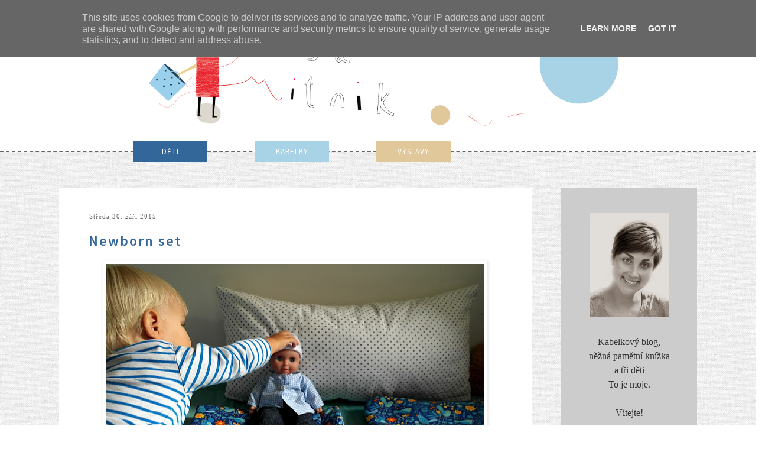

--- FILE ---
content_type: text/html; charset=UTF-8
request_url: http://blog.rosamitnik.cz/2015/09/?m=0
body_size: 33339
content:
<!DOCTYPE html>
<html class='v2' dir='ltr' xmlns='http://www.w3.org/1999/xhtml' xmlns:b='http://www.google.com/2005/gml/b' xmlns:data='http://www.google.com/2005/gml/data' xmlns:expr='http://www.google.com/2005/gml/expr'>
<head>
<link href='https://www.blogger.com/static/v1/widgets/335934321-css_bundle_v2.css' rel='stylesheet' type='text/css'/>
<meta content='width=1100' name='viewport'/>
<meta content='text/html; charset=UTF-8' http-equiv='Content-Type'/>
<meta content='blogger' name='generator'/>
<link href='http://blog.rosamitnik.cz/favicon.ico' rel='icon' type='image/x-icon'/>
<link href='http://blog.rosamitnik.cz/2015/09/' rel='canonical'/>
<link rel="alternate" type="application/atom+xml" title="Rosa Mitnik - Atom" href="http://blog.rosamitnik.cz/feeds/posts/default" />
<link rel="alternate" type="application/rss+xml" title="Rosa Mitnik - RSS" href="http://blog.rosamitnik.cz/feeds/posts/default?alt=rss" />
<link rel="service.post" type="application/atom+xml" title="Rosa Mitnik - Atom" href="https://www.blogger.com/feeds/5511512280565814261/posts/default" />
<!--Can't find substitution for tag [blog.ieCssRetrofitLinks]-->
<meta content='http://blog.rosamitnik.cz/2015/09/' property='og:url'/>
<meta content='Rosa Mitnik' property='og:title'/>
<meta content='' property='og:description'/>
<title>Rosa Mitnik: září 2015</title>
<link href='http://fonts.googleapis.com/css?family=Source Sans Pro:200,400,300,500,600,700&subset=latin,latin-ext' rel='stylesheet' type='text/css'/>
<link href='http://fonts.googleapis.com/css?family=Loved+by+the+King' rel='stylesheet' type='text/css'/>
<style id='page-skin-1' type='text/css'><!--
/*
-----------------------------------------------
Blogger Template Style
Name:     Simple
Designer: Josh Peterson
URL:      www.noaesthetic.com
----------------------------------------------- */
/* Variable definitions
====================
<Variable name="keycolor" description="Main Color" type="color" default="#66bbdd"/>
<Group description="Page Text" selector="body">
<Variable name="body.font" description="Font" type="font"
default="normal normal 12px Times, Times New Roman, serif"/>
<Variable name="body.text.color" description="Text Color" type="color" default="#222222"/>
</Group>
<Group description="Backgrounds" selector=".body-fauxcolumns-outer">
<Variable name="body.background.color" description="Outer Background" type="color" default="#66bbdd"/>
<Variable name="content.background.color" description="Main Background" type="color" default="#ffffff"/>
<Variable name="header.background.color" description="Header Background" type="color" default="transparent"/>
</Group>
<Group description="Links" selector=".main-outer">
<Variable name="link.color" description="Link Color" type="color" default="#2288bb"/>
<Variable name="link.visited.color" description="Visited Color" type="color" default="#888888"/>
<Variable name="link.hover.color" description="Hover Color" type="color" default="#33aaff"/>
</Group>
<Group description="Blog Title" selector=".header h1">
<Variable name="header.font" description="Font" type="font"
default="normal normal 60px Arial, Tahoma, Helvetica, FreeSans, sans-serif"/>
<Variable name="header.text.color" description="Title Color" type="color" default="#3399bb" />
</Group>
<Group description="Blog Description" selector=".header .description">
<Variable name="description.text.color" description="Description Color" type="color"
default="#777777" />
</Group>
<Group description="Tabs Text" selector=".tabs-inner .widget li a">
<Variable name="tabs.font" description="Font" type="font"
default="normal normal 14px Arial, Tahoma, Helvetica, FreeSans, sans-serif"/>
<Variable name="tabs.text.color" description="Text Color" type="color" default="#999999"/>
<Variable name="tabs.selected.text.color" description="Selected Color" type="color" default="#000000"/>
</Group>
<Group description="Tabs Background" selector=".tabs-outer .PageList">
<Variable name="tabs.background.color" description="Background Color" type="color" default="#f5f5f5"/>
<Variable name="tabs.selected.background.color" description="Selected Color" type="color" default="#eeeeee"/>
</Group>
<Group description="Post Title" selector="h3.post-title, .comments h4">
<Variable name="post.title.font" description="Font" type="font"
default="normal normal 22px Arial, Tahoma, Helvetica, FreeSans, sans-serif"/>
</Group>
<Group description="Date Header" selector=".date-header">
<Variable name="date.header.color" description="Text Color" type="color"
default="#666666"/>
<Variable name="date.header.background.color" description="Background Color" type="color"
default="transparent"/>
</Group>
<Group description="Post Footer" selector=".post-footer">
<Variable name="post.footer.text.color" description="Text Color" type="color" default="#666666"/>
<Variable name="post.footer.background.color" description="Background Color" type="color"
default="#f9f9f9"/>
<Variable name="post.footer.border.color" description="Shadow Color" type="color" default="#eeeeee"/>
</Group>
<Group description="Gadgets" selector="h2">
<Variable name="widget.title.font" description="Title Font" type="font"
default="normal bold 11px Arial, Tahoma, Helvetica, FreeSans, sans-serif"/>
<Variable name="widget.title.text.color" description="Title Color" type="color" default="#000000"/>
<Variable name="widget.alternate.text.color" description="Alternate Color" type="color" default="#999999"/>
</Group>
<Group description="Images" selector=".main-inner">
<Variable name="image.background.color" description="Background Color" type="color" default="#ffffff"/>
<Variable name="image.border.color" description="Border Color" type="color" default="#eeeeee"/>
<Variable name="image.text.color" description="Caption Text Color" type="color" default="#666666"/>
</Group>
<Group description="Accents" selector=".content-inner">
<Variable name="body.rule.color" description="Separator Line Color" type="color" default="#eeeeee"/>
<Variable name="tabs.border.color" description="Tabs Border Color" type="color" default="transparent"/>
</Group>
<Variable name="body.background" description="Body Background" type="background"
color="transparent" default="$(color) none repeat scroll top left"/>
<Variable name="body.background.override" description="Body Background Override" type="string" default=""/>
<Variable name="body.background.gradient.cap" description="Body Gradient Cap" type="url"
default="url(//www.blogblog.com/1kt/simple/gradients_light.png)"/>
<Variable name="body.background.gradient.tile" description="Body Gradient Tile" type="url"
default="url(//www.blogblog.com/1kt/simple/body_gradient_tile_light.png)"/>
<Variable name="content.background.color.selector" description="Content Background Color Selector" type="string" default=".content-inner"/>
<Variable name="content.padding" description="Content Padding" type="length" default="10px"/>
<Variable name="content.padding.horizontal" description="Content Horizontal Padding" type="length" default="0px"/>
<Variable name="content.shadow.spread" description="Content Shadow Spread" type="length" default="40px"/>
<Variable name="content.shadow.spread.webkit" description="Content Shadow Spread (WebKit)" type="length" default="5px"/>
<Variable name="content.shadow.spread.ie" description="Content Shadow Spread (IE)" type="length" default="10px"/>
<Variable name="main.border.width" description="Main Border Width" type="length" default="0"/>
<Variable name="header.background.gradient" description="Header Gradient" type="url" default="none"/>
<Variable name="header.shadow.offset.left" description="Header Shadow Offset Left" type="length" default="-1px"/>
<Variable name="header.shadow.offset.top" description="Header Shadow Offset Top" type="length" default="-1px"/>
<Variable name="header.shadow.spread" description="Header Shadow Spread" type="length" default="1px"/>
<Variable name="header.padding" description="Header Padding" type="length" default="30px"/>
<Variable name="header.border.size" description="Header Border Size" type="length" default="1px"/>
<Variable name="header.bottom.border.size" description="Header Bottom Border Size" type="length" default="1px"/>
<Variable name="header.border.horizontalsize" description="Header Horizontal Border Size" type="length" default="0"/>
<Variable name="description.text.size" description="Description Text Size" type="string" default="140%"/>
<Variable name="tabs.margin.top" description="Tabs Margin Top" type="length" default="0" />
<Variable name="tabs.margin.side" description="Tabs Side Margin" type="length" default="30px" />
<Variable name="tabs.background.gradient" description="Tabs Background Gradient" type="url"
default="url(//www.blogblog.com/1kt/simple/gradients_light.png)"/>
<Variable name="tabs.border.width" description="Tabs Border Width" type="length" default="1px"/>
<Variable name="tabs.bevel.border.width" description="Tabs Bevel Border Width" type="length" default="1px"/>
<Variable name="date.header.padding" description="Date Header Padding" type="string" default="inherit"/>
<Variable name="date.header.margin" description="Date Header Margin" type="string" default="inherit"/>
<Variable name="post.margin.bottom" description="Post Bottom Margin" type="length" default="25px"/>
<Variable name="image.border.small.size" description="Image Border Small Size" type="length" default="2px"/>
<Variable name="image.border.large.size" description="Image Border Large Size" type="length" default="5px"/>
<Variable name="page.width.selector" description="Page Width Selector" type="string" default=".region-inner"/>
<Variable name="page.width" description="Page Width" type="string" default="auto"/>
<Variable name="main.section.margin" description="Main Section Margin" type="length" default="15px"/>
<Variable name="main.padding" description="Main Padding" type="length" default="15px"/>
<Variable name="main.padding.top" description="Main Padding Top" type="length" default="30px"/>
<Variable name="main.padding.bottom" description="Main Padding Bottom" type="length" default="30px"/>
<Variable name="paging.background"
color="transparent"
description="Background of blog paging area" type="background"
default="transparent none no-repeat scroll top center"/>
<Variable name="footer.bevel" description="Bevel border length of footer" type="length" default="0"/>
<Variable name="mobile.background.overlay" description="Mobile Background Overlay" type="string"
default="transparent none repeat scroll top left"/>
<Variable name="mobile.background.size" description="Mobile Background Size" type="string" default="auto"/>
<Variable name="mobile.button.color" description="Mobile Button Color" type="color" default="#ffffff" />
<Variable name="startSide" description="Side where text starts in blog language" type="automatic" default="left"/>
<Variable name="endSide" description="Side where text ends in blog language" type="automatic" default="right"/>
*/
/* Content
----------------------------------------------- */
body {
font: normal normal 14px Times, Times New Roman, serif;
color: #666666;
background: transparent url(http://lh3.googleusercontent.com/-5mIBsCNDJlo/Uw8i9ISvZHI/AAAAAAAAJMg/m40rh2J5cno/s200/background_rm.jpg) repeat scroll top left;
padding: 0 0 0 0;
}
html body .region-inner {
min-width: 0;
max-width: 100%;
width: auto;
}
a:link {
text-decoration:none;
color: #336699;
}
a:visited {
text-decoration:none;
color: #336699;
}
a:hover {
text-decoration:underline;
color: #e42f38;
}
.body-fauxcolumn-outer .fauxcolumn-inner {
background: transparent none repeat scroll top left;
_background-image: none;
}
.body-fauxcolumn-outer .cap-top {
position: absolute;
z-index: 1;
height: 400px;
width: 100%;
background: transparent url(http://lh3.googleusercontent.com/-5mIBsCNDJlo/Uw8i9ISvZHI/AAAAAAAAJMg/m40rh2J5cno/s200/background_rm.jpg) repeat scroll top left;
}
.body-fauxcolumn-outer .cap-top .cap-left {
width: 100%;
background: transparent none repeat-x scroll top left;
_background-image: none;
}
.content-outer {
-moz-box-shadow: 0 0 0 rgba(0, 0, 0, .15);
-webkit-box-shadow: 0 0 0 rgba(0, 0, 0, .15);
-goog-ms-box-shadow: 0 0 0 #333333;
box-shadow: 0 0 0 rgba(0, 0, 0, .15);
margin-bottom: 1px;
}
.content-inner {
padding: 0px 40px;
}
.content-inner {
background-color: transparent;
}
/* Search
----------------------------------------------- */
#search {
margin-top: 1.5em;
border-bottom: 0.11em solid #ccc;
}
table.gsc-search-box {
margin-bottom: 0px !important;
margin-top:4px;
}
form.gsc-search-box {
}
input.gsc-input {
border: 0.11em solid #ccc!important;
margin-bottom: 0px;
height:20px;
}
#wrapper .search {
text-transform: uppercase;
font-size: .7em;
padding-right: .5em;
}
#searchform {
margin-top: -1em;
text-align: right;
padding: 0 0 .6em 0;
}
#searchform input.search {
width: 12.4em;
text-transform: none;
border: 0.11em solid #ccc;
}
#searchform input#searchsubmit {
padding: 2px;
no-repeat center #000;
text-indent: -9999px;
width: 25px;
height: 20px;
width:80% !important;
}
.entry.search-results {
margin-bottom: 3em;
}
input {
background: #fff;
border: 1px;
padding: 3px;
color: #000;
font: normal 300 10px Source Sans Pro;
text-transform: uppercase;
letter-spacing: 1px;
}
input#submit {
padding: 3px 5px;
color: #fff;
}
input#submit:hover {
cursor: pointer;
}
/* Header
----------------------------------------------- */
.header-outer {
background: transparent none repeat-x scroll 0 -400px;
_background-image: none;
width: 1200px;
margin-left: auto;
margin-right: auto;
}
.Header h1 {
font: normal normal 70px 'Loved by the King';
color: #000000;
text-shadow: 0 0 0 rgba(0, 0, 0, .2);
text-transform: uppercase;
}
.Header h1 a {
color: #000000;
}
.header-inner .Header .titlewrapper {
padding: 15px 0;
}
.header-inner {
text-align: center;
}
.header-background {
background-color: #ffffff;
border-bottom: dashed 1px;
border-width: 2px;
}
#Header1, body#layout #header {
width:100%;display:inline-block;float:left; padding:0;padding-left: 50px;
}
#Header2, body#layout #header-right {
display:inline-block;float:left;
}
#Header2 .widget {
margin:0;width: 300px;
}
#HTML4 {
text-align: center;
padding-top: 20px;
}
/* Tabs
----------------------------------------------- */
.tabs-outer {
}
.tabs-inner .widget li a {
display: inline-block !important;
width: 100px;
text-align: center;
padding: .7em 1em;
font: normal 500 13px 'Source Sans Pro';
color: #ffffff;
text-transform: uppercase;
letter-spacing: 1px;
margin: 1px 80px 5px 0;
background-color: #a8d3e6;
float: left !important;
}
.tabs-inner .widget li:first-child a {
background-color: #336699;
margin-left: 200px !important;
}
.tabs-inner .widget li:last-child a {
background-color: #e0c89a;
}
.section {
margin: 0
}
.tabs .widget li {
float: left !important;
}
/* Columns
----------------------------------------------- */
.main-outer {
border-top: 0 solid transparent;
padding-left: 50px;
}
.fauxcolumn-left-outer .fauxcolumn-inner {
border-right: 1px solid transparent;
}
.fauxcolumn-right-outer .fauxcolumn-inner {
border-left: 1px solid transparent;
}
/* Headings
----------------------------------------------- */
h2 {
margin: 30px 0 1.05em 0;
font: normal 400 15px 'Source Sans Pro';
color: #003366;
text-transform: uppercase;
letter-spacing: 2px;
}
h2 {
background: transparent url(https://blogger.googleusercontent.com/img/b/R29vZ2xl/AVvXsEj0x_iN_FfIB3rO3jGmeqNTq6x1-AyoHtU3hoxA_2xCYHlEqDixYGK4mslYFIp1PY4wt8CvVdPmjkV-gxvH0DkyXb1K1u4cL0xqrL2ECQNsAZM8sgVJzRwUZxlyapoBl1MCp2a4hH_Pmm8/w200-h122-no/odrazky_nuzky_rosamitnik.png);
background-repeat:no-repeat;
padding: 0px 42px;
background-size: 35px 20px;
}
h5 {
margin: 0 0 1em 0;
font: normal 400 15px 'Source Sans Pro';
color: #003366;
letter-spacing: 2px;
}
h5:first-letter {
text-transform:capitalize;
}
/* Widgets
----------------------------------------------- */
.widget .zippy {
color: #999999;
text-shadow: 2px 2px 1px rgba(0, 0, 0, .1);
}
.widget .popular-posts ul {
list-style: none;
}
.widget {
background: #fff;
padding: 1px 15px 20px 15px;
margin-bottom: 45px;
}
#profil {
background: #cccccc;
border: #ccc 1px solid;
padding: 40px 30px 25px 30px;
font: normal normal 16px Times, Times New Roman, serif;
color: #333;
line-height: 1.5;
text-align: center;
}
#HTML1 {
padding: 0;
background: transparent;
}
#PageList1 {
padding: 0;
background: transparent;
display: inline-block;
margin-top: -20px !important;
margin-bottom: 30px;
}
#HTML3 {
padding: 0;
background: transparent;
}
#Text1 {
width: 67%;
margin-left: 35px;
}
#HTML5 {
font: normal normal 16px Times, Times New Roman, serif;
text-align: center;
line-height: 1.5;
color: #333;
}
#HTML2 {
background: #a8d3e6;
font: normal normal 16px Times, Times New Roman, serif;
text-align: center;
line-height: 1.5;
color: #333;
}
#HTML6 {
background: none;
padding: 0;
}
#Image1, #Image2, #Image3, #Image4, #Image5, #Image6, #Image7 {
background: #cccccc;
}
/* Label Status Message
-----------------------------------------------*/
.status-msg-body {
font: normal 600 24px Source Sans Pro;
color: #e0c89a;
letter-spacing: 2px;
padding: 0;
}
.status-msg-bg {
background-color: transparent;
}
.status-msg-border {
border: none;
}
.status-msg-wrap {
margin: 0 auto 40px;
width: 100%;
}
/* Posts
----------------------------------------------- */
.date-header span {
background-color: transparent;
color: #666;
padding: .1em;
letter-spacing: 1px;
margin: inherit;
font: normal 300 11px PT Sans;
background: none !important;
}
.main-inner {
padding-top: 10px;
padding-bottom: 0px;
}
.main-inner .column-center-inner {
padding: 35px;
}
.main-inner .column-center-inner .section {
margin: 0 0;
}
.main-inner .column-right-inner {
padding: 0 50px;
}
.column-center-outer {
background: #fff
}
.post {
margin: 0 0 85px 0;
}
h3.post-title, .comments h4 {
font: normal 600 24px Source Sans Pro;
margin: .75em 0 3px;
color:#336699;
letter-spacing: 2px;
padding-bottom: 15px;
}
h3.post-title:first-letter {
text-transform:capitalize;
}
.post-body {
font-size: 110%;
line-height: 1.4;
position: relative;
}
.post-body img, .post-body .tr-caption-container, .Profile img,
.BlogList .item-thumbnail img {
padding: 2px;
background: #ffffff;
border: 1px solid #eeeeee;
-moz-box-shadow: 1px 1px 5px rgba(0, 0, 0, .1);
-webkit-box-shadow: 1px 1px 5px rgba(0, 0, 0, .1);
box-shadow: 1px 1px 5px rgba(0, 0, 0, .1);
}
.post-body img, .post-body .tr-caption-container {
padding: 5px;
}
.post-body .tr-caption-container {
color: #666666;
}
.post-body .tr-caption-container img {
padding: 0;
background: transparent;
border: none;
-moz-box-shadow: 0 0 0 rgba(0, 0, 0, .1);
-webkit-box-shadow: 0 0 0 rgba(0, 0, 0, .1);
box-shadow: 0 0 0 rgba(0, 0, 0, .1);
}
.post img {
max-width: 690px;
}
.post-footer {
margin: 20px -2px 0;
padding: 5px 0 10px 0;
color: #666666;
background-color: transparent;
border-bottom: none;
line-height: 1.6;
font-size: 100%;
border-bottom: #666 1px dashed;
font: normal 300 11px PT Sans;
letter-spacing:1px;
}
.post-footer-line-2 {
margin-bottom: 5px;
letter-spacing: 1px;
display: inline;
}
.post-comment-link {
float: right;
}
.post-labels {
max-width: 450px;
display: inline-block;
line-height: 1.5;
color: #3daad6;
}
.post-labels a {
color: #e42f38;
}
.comment-link {
display:inline-block;
padding-left: 3px;
}
#comments .comment-author {
padding-top: 1.5em;
border-top: 1px solid transparent;
background-position: 0 1.5em;
}
#comments .comment-author:first-child {
padding-top: 0;
border-top: none;
}
.avatar-image-container {
margin: .2em 0 0;
}
#comments .avatar-image-container img {
border: 1px solid #eeeeee;
}
/* Comments
----------------------------------------------- */
.comments .comments-content .icon.blog-author {
background-repeat: no-repeat;
background-image: url([data-uri]);
}
.comments .comments-content .loadmore a {
border-top: 1px solid #999999;
border-bottom: 1px solid #999999;
}
.comments .comment-thread.inline-thread {
background-color: transparent;
}
.comments .continue {
border-top: 2px solid #999999;
}
.icon-comment {
padding: 5px;
}
/* Accents
---------------------------------------------- */
.section-columns td.columns-cell {
border-left: 1px solid transparent;
}
.blog-pager-older-link, .home-link,
.blog-pager-newer-link {
background-color: transparent;
padding: 5px;
}
/* Mobile
----------------------------------------------- */
body.mobile  {
background-size: auto;
}
.mobile .body-fauxcolumn-outer {
background: transparent none repeat scroll top left;
}
.mobile .body-fauxcolumn-outer .cap-top {
background-size: 100% auto;
}
.mobile .content-outer {
-webkit-box-shadow: 0 0 3px rgba(0, 0, 0, .15);
box-shadow: 0 0 3px rgba(0, 0, 0, .15);
}
body.mobile .AdSense {
margin: 0 -0;
}
.mobile .Header h1 {
float:left;
}
.mobile .tabs-inner .widget ul {
margin-left: 0;
margin-right: 0;
}
.mobile .post {
margin: 0;
}
.mobile .main-inner .column-center-inner .section {
margin: 0;
}
.mobile .date-header span {
padding: 0.1em 10px;
margin: 0 -10px;
}
.mobile h3.post-title {
margin: 0;
}
.mobile .blog-pager {
background: transparent none no-repeat scroll top center;
}
.mobile .footer-outer {
border-top: none;
}
.mobile .main-inner, .mobile .footer-inner {
background-color: transparent;
}
.mobile-index-contents {
color: #666666;
}
.mobile-link-button {
background-color: #336699;
}
.mobile-link-button a:link, .mobile-link-button a:visited {
color: #ffffff;
}
.mobile .tabs-inner .section:first-child {
: none;
}
.mobile .tabs-inner .PageList .widget-content {
background-color: #669900;
color: #ffffff;
border-top: 1px solid #dddddd;
border-bottom: 1px solid #dddddd;
}
.mobile .tabs-inner .PageList .widget-content .pagelist-arrow {
border-left: 1px solid #dddddd;
}
.quickedit{display:none;}

--></style>
<style id='template-skin-1' type='text/css'><!--
body {
min-width: 1260px;
}
.content-outer, .content-fauxcolumn-outer, .region-inner {
min-width: 1260px;
max-width: 1260px;
_width: 1260px;
}
.main-inner .columns {
padding-left: 0;
padding-right: 330px;
}
.main-inner .fauxcolumn-center-outer {
left: 0;
right: 330px;
/* IE6 does not respect left and right together */
_width: expression(this.parentNode.offsetWidth -
parseInt("0") -
parseInt("330px") + 'px');
}
.main-inner .fauxcolumn-left-outer {
width: 0;
}
.main-inner .fauxcolumn-right-outer {
width: 330px;
}
.main-inner .column-left-outer {
width: 0;
right: 100%;
margin-left: -0;
}
.main-inner .column-right-outer {
width: 330px;
margin-right: -330px;
}
#layout {
min-width: 0;
}
#layout .content-outer {
min-width: 0;
width: 800px;
}
#layout .region-inner {
min-width: 0;
width: auto;
}
--></style>
<link href='https://www.blogger.com/dyn-css/authorization.css?targetBlogID=5511512280565814261&amp;zx=64b22968-31c7-427c-acbd-03e06d81f6c1' media='none' onload='if(media!=&#39;all&#39;)media=&#39;all&#39;' rel='stylesheet'/><noscript><link href='https://www.blogger.com/dyn-css/authorization.css?targetBlogID=5511512280565814261&amp;zx=64b22968-31c7-427c-acbd-03e06d81f6c1' rel='stylesheet'/></noscript>
<meta name='google-adsense-platform-account' content='ca-host-pub-1556223355139109'/>
<meta name='google-adsense-platform-domain' content='blogspot.com'/>

<script type="text/javascript" language="javascript">
  // Supply ads personalization default for EEA readers
  // See https://www.blogger.com/go/adspersonalization
  adsbygoogle = window.adsbygoogle || [];
  if (typeof adsbygoogle.requestNonPersonalizedAds === 'undefined') {
    adsbygoogle.requestNonPersonalizedAds = 1;
  }
</script>


</head>
<body class='loading'>
<div class='body-fauxcolumns'>
<div class='fauxcolumn-outer body-fauxcolumn-outer'>
<div class='cap-top'>
<div class='cap-left'></div>
<div class='cap-right'></div>
</div>
<div class='fauxborder-left'>
<div class='fauxborder-right'></div>
<div class='fauxcolumn-inner'>
</div>
</div>
<div class='cap-bottom'>
<div class='cap-left'></div>
<div class='cap-right'></div>
</div>
</div>
</div>
<div class='content'>
<div class='content-fauxcolumns'>
<div class='fauxcolumn-outer content-fauxcolumn-outer'>
<div class='cap-top'>
<div class='cap-left'></div>
<div class='cap-right'></div>
</div>
<div class='fauxborder-left'>
<div class='fauxborder-right'></div>
<div class='fauxcolumn-inner'>
</div>
</div>
<div class='cap-bottom'>
<div class='cap-left'></div>
<div class='cap-right'></div>
</div>
</div>
</div>
<div class='header-background' style='background-color:#ffffff'>
<header>
<div class='header-outer'>
<div class='header-cap-top cap-top'>
<div class='cap-left'></div>
<div class='cap-right'></div>
</div>
<div class='fauxborder-left header-fauxborder-left'>
<div class='fauxborder-right header-fauxborder-right'></div>
<div class='region-inner header-inner'>
<div class='header section' id='header'><div class='widget Header' data-version='1' id='Header1'>
<div id='header-inner'>
<a href='http://blog.rosamitnik.cz/?m=0' style='display: block'>
<img alt='Rosa Mitnik' height='381px; ' id='Header1_headerimg' src='https://blogger.googleusercontent.com/img/b/R29vZ2xl/AVvXsEj7KmsrkBHQ9O0eECs7Jcw9NA6nQbKYyPOKF_Z4LsWKSD017rI3FAiSfSPSVzNfDDYh482_pbWEattTdmh_6OlGeJffn-tfwSWYqDDJFBPkwHd17UkCRyci2QjhQsR6FSlf9bSWZ-fEc-4/s1600/Rosa_mitnik_banner_white.png' style='display: block; width:1090px; height:auto;margin-bottom: -4px;' width='1600px; '/>
</a>
</div>
</div></div>
<div class='no-items section' id='Header2'></div>
<div style='clear: both;'></div>
</div>
</div>
<div class='header-cap-bottom cap-bottom'>
<div class='cap-left'></div>
<div class='cap-right'></div>
</div>
</div>
</header>
</div>
<div class='content-outer'>
<div class='content-cap-top cap-top'>
<div class='cap-left'></div>
<div class='cap-right'></div>
</div>
<div class='fauxborder-left content-fauxborder-left'>
<div class='fauxborder-right content-fauxborder-right'></div>
<div class='tabs-outer'>
<div class='tabs-cap-top cap-top'>
<div class='cap-left'></div>
<div class='cap-right'></div>
</div>
<div class='fauxborder-left tabs-fauxborder-left'>
<div class='fauxborder-right tabs-fauxborder-right'></div>
<div class='region-inner tabs-inner'>
<div class='tabs section' id='crosscol'><div class='widget PageList' data-version='1' id='PageList1'>
<h2>Stránky</h2>
<div class='widget-content'>
<ul>
<li><a href='http://blog.rosamitnik.cz/search/label/Děti'>DĚTI</a></li>
<li><a href='http://blog.rosamitnik.cz/search/label/Kabelky'>KABELKY</a></li>
<li><a href='http://blog.rosamitnik.cz/search/label/Výstavy'>VÝSTAVY</a></li>
</ul>
</div>
</div></div>
<div class='tabs no-items section' id='crosscol-overflow'></div>
</div>
</div>
<div class='tabs-cap-bottom cap-bottom'>
<div class='cap-left'></div>
<div class='cap-right'></div>
</div>
</div>
<div class='content-inner'>
<div class='main-outer'>
<div class='main-cap-top cap-top'>
<div class='cap-left'></div>
<div class='cap-right'></div>
</div>
<div class='fauxborder-left main-fauxborder-left'>
<div class='fauxborder-right main-fauxborder-right'></div>
<div class='region-inner main-inner'>
<div class='columns fauxcolumns'>
<div class='fauxcolumn-outer fauxcolumn-center-outer'>
<div class='cap-top'>
<div class='cap-left'></div>
<div class='cap-right'></div>
</div>
<div class='fauxborder-left'>
<div class='fauxborder-right'></div>
<div class='fauxcolumn-inner'>
</div>
</div>
<div class='cap-bottom'>
<div class='cap-left'></div>
<div class='cap-right'></div>
</div>
</div>
<div class='fauxcolumn-outer fauxcolumn-left-outer'>
<div class='cap-top'>
<div class='cap-left'></div>
<div class='cap-right'></div>
</div>
<div class='fauxborder-left'>
<div class='fauxborder-right'></div>
<div class='fauxcolumn-inner'>
</div>
</div>
<div class='cap-bottom'>
<div class='cap-left'></div>
<div class='cap-right'></div>
</div>
</div>
<div class='fauxcolumn-outer fauxcolumn-right-outer'>
<div class='cap-top'>
<div class='cap-left'></div>
<div class='cap-right'></div>
</div>
<div class='fauxborder-left'>
<div class='fauxborder-right'></div>
<div class='fauxcolumn-inner'>
</div>
</div>
<div class='cap-bottom'>
<div class='cap-left'></div>
<div class='cap-right'></div>
</div>
</div>
<!-- corrects IE6 width calculation -->
<div class='columns-inner'>
<div class='column-center-outer'>
<div class='column-center-inner'>
<div class='main section' id='main'><div class='widget Blog' data-version='1' id='Blog1'>
<div class='blog-posts hfeed'>
<!--Can't find substitution for tag [defaultAdStart]-->

          <div class="date-outer">
        
<h5 class='date-header'><span>středa 30. září 2015</span></h5>

          <div class="date-posts">
        
<div class='post-outer'>
<div class='post hentry' itemprop='blogPost' itemscope='itemscope' itemtype='http://schema.org/BlogPosting'>
<meta content='https://blogger.googleusercontent.com/img/b/R29vZ2xl/AVvXsEgGYrnd-FiDZ26tU0FbXAZzlXZqVh-MIJeuxdHG4SXIK3dJKgxpn708GJEIinOay0cRpc3MGakKQac95KweXMMKLL0su9oH1SYxqMqrsR-_6R_1RwyI2KEeI_zX8sralFv7IlltbRhvrTA/s640/0..jpg' itemprop='image_url'/>
<meta content='5511512280565814261' itemprop='blogId'/>
<meta content='3195882979505161892' itemprop='postId'/>
<a name='3195882979505161892'></a>
<h3 class='post-title entry-title' itemprop='name'>
<a href='http://blog.rosamitnik.cz/2015/09/newborn-set.html?m=0'>Newborn set</a>
</h3>
<div class='post-body entry-content' id='post-body-3195882979505161892' itemprop='description articleBody'>
<div class="separator" style="clear: both; text-align: center;">
<a href="https://blogger.googleusercontent.com/img/b/R29vZ2xl/AVvXsEgGYrnd-FiDZ26tU0FbXAZzlXZqVh-MIJeuxdHG4SXIK3dJKgxpn708GJEIinOay0cRpc3MGakKQac95KweXMMKLL0su9oH1SYxqMqrsR-_6R_1RwyI2KEeI_zX8sralFv7IlltbRhvrTA/s1600/0..jpg" imageanchor="1" style="margin-left: 1em; margin-right: 1em;"><img border="0" height="426" src="https://blogger.googleusercontent.com/img/b/R29vZ2xl/AVvXsEgGYrnd-FiDZ26tU0FbXAZzlXZqVh-MIJeuxdHG4SXIK3dJKgxpn708GJEIinOay0cRpc3MGakKQac95KweXMMKLL0su9oH1SYxqMqrsR-_6R_1RwyI2KEeI_zX8sralFv7IlltbRhvrTA/s640/0..jpg" width="640" /></a></div>
<br />
<div style="text-align: justify;">
Bára je pro mě výjimečná žena. Nejen že je mou věrnou zákaznici.<br />
Na ulici byste si nás nejspíš spletli, jak jsme si podobné.</div>
<div style="text-align: justify;">
Ale taky - ona své blízce přítelkyni naobjednala startovací soupravu do života jejího prvního potomka.<br />
<br />
Pohlaví plodu není zatím prozrazené, a tak budoucí rodiče pro praktické účely používají označení (ten/ta) Jahoda. Čili <i>lesní plod</i>.</div>
<br />
<table align="center" cellpadding="0" cellspacing="0" class="tr-caption-container" style="margin-left: auto; margin-right: auto; text-align: center;"><tbody>
<tr><td style="text-align: center;"><a href="https://blogger.googleusercontent.com/img/b/R29vZ2xl/AVvXsEiRbTFx8xXqn1SID0DCie0voE6h657TFxG4XUQJ7DeKrt_VPvng2Z4RUABIO94uX3TAI7zvYUG0zekLyuHjK8ou4IotMyR34lx-aVoPtthTqW5zBb_59O8sSFwXK6BfdK8E71vpWhmXD6A/s1600/1..jpg" imageanchor="1" style="margin-left: auto; margin-right: auto;"><img border="0" height="426" src="https://blogger.googleusercontent.com/img/b/R29vZ2xl/AVvXsEiRbTFx8xXqn1SID0DCie0voE6h657TFxG4XUQJ7DeKrt_VPvng2Z4RUABIO94uX3TAI7zvYUG0zekLyuHjK8ou4IotMyR34lx-aVoPtthTqW5zBb_59O8sSFwXK6BfdK8E71vpWhmXD6A/s640/1..jpg" width="640" /></a></td></tr>
<tr><td class="tr-caption" style="text-align: center;">Moje zlatá Baru mi tentokrát zadala jen rozsah práce. Co má set obsahovat.<br />
Formu nechala úplně na mně a to já si hned lebedím.</td></tr>
</tbody></table>
<br />
<table align="center" cellpadding="0" cellspacing="0" class="tr-caption-container" style="margin-left: auto; margin-right: auto; text-align: center;"><tbody>
<tr><td style="text-align: center;"><a href="https://blogger.googleusercontent.com/img/b/R29vZ2xl/AVvXsEjxESRplIpSg-lCN-7UHutXYplUkx4Wpuzh8-zkkn8uu7zDsPAtS7nmU0L-wIjHoeSqqSHVRSqAMt1kLhlb67MWabjEwiNlLAYr335XKyfpz7EUEMF6HP8O8IYXk503aIfSdsXjpUmUvBg/s1600/2..jpg" imageanchor="1" style="margin-left: auto; margin-right: auto;"><img border="0" height="436" src="https://blogger.googleusercontent.com/img/b/R29vZ2xl/AVvXsEjxESRplIpSg-lCN-7UHutXYplUkx4Wpuzh8-zkkn8uu7zDsPAtS7nmU0L-wIjHoeSqqSHVRSqAMt1kLhlb67MWabjEwiNlLAYr335XKyfpz7EUEMF6HP8O8IYXk503aIfSdsXjpUmUvBg/s640/2..jpg" width="640" /></a></td></tr>
<tr><td class="tr-caption" style="text-align: center;">Věděla jsem, že maminka, co se chystá brzy rozdvojit, má ráda přírodní barvy.</td></tr>
</tbody></table>
<br />
<table align="center" cellpadding="0" cellspacing="0" class="tr-caption-container" style="margin-left: auto; margin-right: auto; text-align: center;"><tbody>
<tr><td style="text-align: center;"><a href="https://blogger.googleusercontent.com/img/b/R29vZ2xl/AVvXsEhSnWQhirA61x1osYJjyYgfygvLaeW60zmmgFQBO-F0UQvHuxgyS4H7N_ftepgK7f68HVtkUEt3J8SCExIHN3HfmD6tqbV_oeNQ0q1Rb4bfkTNGX8puM3FeC2jLh87bUuYkcIWARDsYYHY/s1600/3..jpg" imageanchor="1" style="margin-left: auto; margin-right: auto;"><img border="0" height="426" src="https://blogger.googleusercontent.com/img/b/R29vZ2xl/AVvXsEhSnWQhirA61x1osYJjyYgfygvLaeW60zmmgFQBO-F0UQvHuxgyS4H7N_ftepgK7f68HVtkUEt3J8SCExIHN3HfmD6tqbV_oeNQ0q1Rb4bfkTNGX8puM3FeC2jLh87bUuYkcIWARDsYYHY/s640/3..jpg" width="640" /></a></td></tr>
<tr><td class="tr-caption" style="text-align: center;">A nechce žádné divočiny. Žádné alotrie.</td></tr>
</tbody></table>
<br />
<table align="center" cellpadding="0" cellspacing="0" class="tr-caption-container" style="margin-left: auto; margin-right: auto; text-align: center;"><tbody>
<tr><td style="text-align: center;"><a href="https://blogger.googleusercontent.com/img/b/R29vZ2xl/AVvXsEiktgFwrrbhHH_E3eNtZfu2Qs-eT7M-A7HZ38kbpM93TQM8MaeirZf4YQhSveimWZwwXE1JnvKTt84oDZ4G6tUWBxQbYiMRVG8DQqJzY-8HZKvN-zAZFdEKTDaG9UVPQfkxknEgsjCTwyk/s1600/4..jpg" imageanchor="1" style="margin-left: auto; margin-right: auto;"><img border="0" height="426" src="https://blogger.googleusercontent.com/img/b/R29vZ2xl/AVvXsEiktgFwrrbhHH_E3eNtZfu2Qs-eT7M-A7HZ38kbpM93TQM8MaeirZf4YQhSveimWZwwXE1JnvKTt84oDZ4G6tUWBxQbYiMRVG8DQqJzY-8HZKvN-zAZFdEKTDaG9UVPQfkxknEgsjCTwyk/s640/4..jpg" width="640" /></a></td></tr>
<tr><td class="tr-caption" style="text-align: center;">Nakombinovala jsem ji proto zrzavou koženku.</td></tr>
</tbody></table>
<br />
<table align="center" cellpadding="0" cellspacing="0" class="tr-caption-container" style="margin-left: auto; margin-right: auto; text-align: center;"><tbody>
<tr><td style="text-align: center;"><a href="https://blogger.googleusercontent.com/img/b/R29vZ2xl/AVvXsEhnnlA7d_xtRhINpsfHBXIkeuE_do-4KM_rVfS8OnljjBotnvMZdFLZxtOIpe6xg5_ktD80O5Vrvx0zas7T-uRVQJLhnleYDKcglnWuX9V4SZLOIp-LammXuOsAnmb1_GvQ9SpCNJRKXtk/s1600/5..jpg" imageanchor="1" style="margin-left: auto; margin-right: auto;"><img border="0" height="426" src="https://blogger.googleusercontent.com/img/b/R29vZ2xl/AVvXsEhnnlA7d_xtRhINpsfHBXIkeuE_do-4KM_rVfS8OnljjBotnvMZdFLZxtOIpe6xg5_ktD80O5Vrvx0zas7T-uRVQJLhnleYDKcglnWuX9V4SZLOIp-LammXuOsAnmb1_GvQ9SpCNJRKXtk/s640/5..jpg" width="640" /></a></td></tr>
<tr><td class="tr-caption" style="text-align: center;">S ptačí letkou.</td></tr>
</tbody></table>
<br />
<table align="center" cellpadding="0" cellspacing="0" class="tr-caption-container" style="margin-left: auto; margin-right: auto; text-align: center;"><tbody>
<tr><td style="text-align: center;"><a href="https://blogger.googleusercontent.com/img/b/R29vZ2xl/AVvXsEgc43JHrI3mjcvKAk8K_kQvfuXta4iluyb0SZAYQneDTCroSYFvqTQbDic9lUSF-iM9MGkO02OEaH3bOZl8HOLt6mYwYKhHzvdVNC7BOWLiLUgxQ5qO16iiatdCI8mYJTn1y_WW_iaifnM/s1600/6..jpg" imageanchor="1" style="margin-left: auto; margin-right: auto;"><img border="0" height="426" src="https://blogger.googleusercontent.com/img/b/R29vZ2xl/AVvXsEgc43JHrI3mjcvKAk8K_kQvfuXta4iluyb0SZAYQneDTCroSYFvqTQbDic9lUSF-iM9MGkO02OEaH3bOZl8HOLt6mYwYKhHzvdVNC7BOWLiLUgxQ5qO16iiatdCI8mYJTn1y_WW_iaifnM/s640/6..jpg" width="640" /></a></td></tr>
<tr><td class="tr-caption" style="text-align: center;">Dlaň a nebo hnízdo?</td></tr>
</tbody></table>
<br />
<table align="center" cellpadding="0" cellspacing="0" class="tr-caption-container" style="margin-left: auto; margin-right: auto; text-align: center;"><tbody>
<tr><td style="text-align: center;"><a href="https://blogger.googleusercontent.com/img/b/R29vZ2xl/AVvXsEi4sT9o9NxBLHdbg7XBuxmjWVH07TTqwNR8-cigPZ0NUBOVUGmgqJejvPmiYtAMUkWBt_dLmzwN1Cydzn1g2t4AM-Xywz37BHEWLXdg5T5FMQk7925Dfkjx5nahWHyfl6RtqExY13d8LVI/s1600/7..jpg" imageanchor="1" style="margin-left: auto; margin-right: auto;"><img border="0" height="426" src="https://blogger.googleusercontent.com/img/b/R29vZ2xl/AVvXsEi4sT9o9NxBLHdbg7XBuxmjWVH07TTqwNR8-cigPZ0NUBOVUGmgqJejvPmiYtAMUkWBt_dLmzwN1Cydzn1g2t4AM-Xywz37BHEWLXdg5T5FMQk7925Dfkjx5nahWHyfl6RtqExY13d8LVI/s640/7..jpg" width="640" /></a></td></tr>
<tr><td class="tr-caption" style="text-align: center;"><b>Drobné tečkování</b> však bylo povinné.</td></tr>
</tbody></table>
<br />
<table align="center" cellpadding="0" cellspacing="0" class="tr-caption-container" style="margin-left: auto; margin-right: auto; text-align: center;"><tbody>
<tr><td style="text-align: center;"><a href="https://blogger.googleusercontent.com/img/b/R29vZ2xl/AVvXsEgG3qYGyoftAUj4QrOXrAzddUYZKLCwh2SnAyLXasvDY0IzQFk6G10nN9VPWmviZgHyt_uh3ZlE5czZ_HPiwCSIPe-rV1tKVdKeyYHnjFjJ-ZihzYxTFxkDEbsA3r_4b5Rvvwl8VLbY5Cg/s1600/8..jpg" imageanchor="1" style="margin-left: auto; margin-right: auto;"><img border="0" height="426" src="https://blogger.googleusercontent.com/img/b/R29vZ2xl/AVvXsEgG3qYGyoftAUj4QrOXrAzddUYZKLCwh2SnAyLXasvDY0IzQFk6G10nN9VPWmviZgHyt_uh3ZlE5czZ_HPiwCSIPe-rV1tKVdKeyYHnjFjJ-ZihzYxTFxkDEbsA3r_4b5Rvvwl8VLbY5Cg/s640/8..jpg" width="640" /></a></td></tr>
<tr><td class="tr-caption" style="text-align: center;">A uchycení na madlo kočárku zas víc než rozumné.</td></tr>
</tbody></table>
<br />
<table align="center" cellpadding="0" cellspacing="0" class="tr-caption-container" style="margin-left: auto; margin-right: auto; text-align: center;"><tbody>
<tr><td style="text-align: center;"><a href="https://blogger.googleusercontent.com/img/b/R29vZ2xl/AVvXsEhaDIJb9VDWbk7cDITDGScvrW6a_woHnCQQEqorCiachqlNeQRqiVYM3b6zbN-gcvLX-9ISl9pro1YC7S7zAI_t-7d3vvL1uUSHrQQoTpYvjP9xilks1WdrI2TDGh8s25ZvvFzpzXLKb74/s1600/8a..jpg" imageanchor="1" style="margin-left: auto; margin-right: auto;"><img border="0" height="426" src="https://blogger.googleusercontent.com/img/b/R29vZ2xl/AVvXsEhaDIJb9VDWbk7cDITDGScvrW6a_woHnCQQEqorCiachqlNeQRqiVYM3b6zbN-gcvLX-9ISl9pro1YC7S7zAI_t-7d3vvL1uUSHrQQoTpYvjP9xilks1WdrI2TDGh8s25ZvvFzpzXLKb74/s640/8a..jpg" width="640" /></a></td></tr>
<tr><td class="tr-caption" style="text-align: center;">Dalším kouskem soupravy je hrací čtverec, s rolničkami a šustivou vrstvou uvnitř mezi vatelíny.&nbsp;</td></tr>
</tbody></table>
<br />
<table align="center" cellpadding="0" cellspacing="0" class="tr-caption-container" style="margin-left: auto; margin-right: auto; text-align: center;"><tbody>
<tr><td style="text-align: center;"><a href="https://blogger.googleusercontent.com/img/b/R29vZ2xl/AVvXsEhuQDP2CPvdmjO-bCYJm5SpvhCtgL8SE6carOrx0nfoMbaRTB717px_fOhe_GQm4hOgYXidGkn86UVtL006LTTARIZeojdseaStf3h0CtPe8ZXNl0tAFqjqXib8f7Ccvx1qRMFtffIyFkk/s1600/8b..jpg" imageanchor="1" style="margin-left: auto; margin-right: auto;"><img border="0" height="426" src="https://blogger.googleusercontent.com/img/b/R29vZ2xl/AVvXsEhuQDP2CPvdmjO-bCYJm5SpvhCtgL8SE6carOrx0nfoMbaRTB717px_fOhe_GQm4hOgYXidGkn86UVtL006LTTARIZeojdseaStf3h0CtPe8ZXNl0tAFqjqXib8f7Ccvx1qRMFtffIyFkk/s640/8b..jpg" width="640" /></a></td></tr>
<tr><td class="tr-caption" style="text-align: center;">A k tomu ještě s přírodním korálkem všitým na šňůrce a prošitým čtyřikrát na jednom místě!</td></tr>
</tbody></table>
<br />
<table align="center" cellpadding="0" cellspacing="0" class="tr-caption-container" style="margin-left: auto; margin-right: auto; text-align: center;"><tbody>
<tr><td style="text-align: center;"><a href="https://blogger.googleusercontent.com/img/b/R29vZ2xl/AVvXsEhN4nu4Eaop0IncSyjJJ8HgDRyt9PkyQn3GCGV0vWPhQeCJprlfq4Ex3eG6up3XZ4T6JglyHyarAkV1CJ3mPUsxavWVgGaiyg4lAyqlGXCGXUPpRqjOGrH8tZSoJEkx9wF2d4V0z3oMPNU/s1600/8c..jpg" imageanchor="1" style="margin-left: auto; margin-right: auto;"><img border="0" height="426" src="https://blogger.googleusercontent.com/img/b/R29vZ2xl/AVvXsEhN4nu4Eaop0IncSyjJJ8HgDRyt9PkyQn3GCGV0vWPhQeCJprlfq4Ex3eG6up3XZ4T6JglyHyarAkV1CJ3mPUsxavWVgGaiyg4lAyqlGXCGXUPpRqjOGrH8tZSoJEkx9wF2d4V0z3oMPNU/s640/8c..jpg" width="640" /></a></td></tr>
<tr><td class="tr-caption" style="text-align: center;">Dále tu, dámy a pánové, máme toaletní tašku 25 na 18 cm na cestovní plínky.</td></tr>
</tbody></table>
<br />
<table align="center" cellpadding="0" cellspacing="0" class="tr-caption-container" style="margin-left: auto; margin-right: auto; text-align: center;"><tbody>
<tr><td style="text-align: center;"><a href="https://blogger.googleusercontent.com/img/b/R29vZ2xl/AVvXsEgConx1pYZ-3TaKm9dGoRPoc-BO_bi8ykKT1T0phjPgC7Id9LiduvuiDKBdgv8Xh_4Zn-F2Z6jkGBu1KWAEIFs8A1MTNZ17DpeYfYDLOdKpWttNpsozprTu5J1hMU3Jd2RIu0629J_cARA/s1600/8d..jpg" imageanchor="1" style="margin-left: auto; margin-right: auto;"><img border="0" height="426" src="https://blogger.googleusercontent.com/img/b/R29vZ2xl/AVvXsEgConx1pYZ-3TaKm9dGoRPoc-BO_bi8ykKT1T0phjPgC7Id9LiduvuiDKBdgv8Xh_4Zn-F2Z6jkGBu1KWAEIFs8A1MTNZ17DpeYfYDLOdKpWttNpsozprTu5J1hMU3Jd2RIu0629J_cARA/s640/8d..jpg" width="640" /></a></td></tr>
<tr><td class="tr-caption" style="text-align: center;">Opět v jemně citovaném vzhledu s kabelou a hračkou.</td></tr>
</tbody></table>
<br />
<table align="center" cellpadding="0" cellspacing="0" class="tr-caption-container" style="margin-left: auto; margin-right: auto; text-align: center;"><tbody>
<tr><td style="text-align: center;"><a href="https://blogger.googleusercontent.com/img/b/R29vZ2xl/AVvXsEi1pyA6Y-yM3BiY0P5hDWU2yHcXpoe84nmTz_hezAHGAzNxEqtup4BDXfCGuSe3ksMtmjEtVsfwbjHqpmWXmLrvXDl3PU7NpWVVC6pAuk2SZz4-oNC415D9rJOzdinKsYJ_KxrUvZhc_Z8/s1600/8f..jpg" imageanchor="1" style="margin-left: auto; margin-right: auto;"><img border="0" height="426" src="https://blogger.googleusercontent.com/img/b/R29vZ2xl/AVvXsEi1pyA6Y-yM3BiY0P5hDWU2yHcXpoe84nmTz_hezAHGAzNxEqtup4BDXfCGuSe3ksMtmjEtVsfwbjHqpmWXmLrvXDl3PU7NpWVVC6pAuk2SZz4-oNC415D9rJOzdinKsYJ_KxrUvZhc_Z8/s640/8f..jpg" width="640" /></a></td></tr>
<tr><td class="tr-caption" style="text-align: center;">A uvnitř s kapsou na bepanthem.</td></tr>
</tbody></table>
<br />
<table align="center" cellpadding="0" cellspacing="0" class="tr-caption-container" style="margin-left: auto; margin-right: auto; text-align: center;"><tbody>
<tr><td style="text-align: center;"><a href="https://blogger.googleusercontent.com/img/b/R29vZ2xl/AVvXsEisGy6TkrzAkrF12SCMtiLygkj7dJ_ng31r6lMkZVfKnAfLrOYEzRvVF-XXHX81fbCVS-KYhqx4Clu7TfU8IuYO7bp_SXVih_HozwKpTQJKKYWcnBUoavQ8dtw3f1a64yPNAxcyo_VfQ68/s1600/9..jpg" imageanchor="1" style="margin-left: auto; margin-right: auto;"><img border="0" height="426" src="https://blogger.googleusercontent.com/img/b/R29vZ2xl/AVvXsEisGy6TkrzAkrF12SCMtiLygkj7dJ_ng31r6lMkZVfKnAfLrOYEzRvVF-XXHX81fbCVS-KYhqx4Clu7TfU8IuYO7bp_SXVih_HozwKpTQJKKYWcnBUoavQ8dtw3f1a64yPNAxcyo_VfQ68/s640/9..jpg" width="640" /></a></td></tr>
<tr><td class="tr-caption" style="text-align: center;">A nyní si dáme malou přestávku, protože to tady je jak na přednášce.</td></tr>
</tbody></table>
<br />
<table align="center" cellpadding="0" cellspacing="0" class="tr-caption-container" style="margin-left: auto; margin-right: auto; text-align: center;"><tbody>
<tr><td style="text-align: center;"><a href="https://blogger.googleusercontent.com/img/b/R29vZ2xl/AVvXsEiVpUK0F7hPmBLum038rKYV0z14iZIaIga3awctX4lGqK1JQNxRORSsR48r171HXFDpECBm5ogCWEahMfpebxmL6QqIQqZmbZAxCY1EyBquTE8UD0P2Ht0LUi9s5v5EsqyXQMzXwv-6PxU/s1600/9b..jpg" imageanchor="1" style="margin-left: auto; margin-right: auto;"><img border="0" height="426" src="https://blogger.googleusercontent.com/img/b/R29vZ2xl/AVvXsEiVpUK0F7hPmBLum038rKYV0z14iZIaIga3awctX4lGqK1JQNxRORSsR48r171HXFDpECBm5ogCWEahMfpebxmL6QqIQqZmbZAxCY1EyBquTE8UD0P2Ht0LUi9s5v5EsqyXQMzXwv-6PxU/s640/9b..jpg" width="640" /></a></td></tr>
<tr><td class="tr-caption" style="text-align: center;">Mikeš a jeho <i>panáček</i>. <br />
Mrkací panenku s hadrovým tělem jsem mu přes Davidovy protesty pořídila já.<br />
A plátěnou halenu s pohodlnými džínami ušila panně má šikovná maminka.</td></tr>
</tbody></table>
<br />
<table align="center" cellpadding="0" cellspacing="0" class="tr-caption-container" style="margin-left: auto; margin-right: auto; text-align: center;"><tbody>
<tr><td style="text-align: center;"><a href="https://blogger.googleusercontent.com/img/b/R29vZ2xl/AVvXsEh4I86QqLk_kU38FtUrqvhPswUqs5XUI7D6epVHV2UC7biH3G9v0vvxcNpu0B9IWLMCPGYSqJZzLlupxj646ChzazrMoxrbdJV_r2UjIXwJ-omlwVHyUJh33JLUTgVX16oesRy9L4F81Ls/s1600/9c..jpg" imageanchor="1" style="margin-left: auto; margin-right: auto;"><img border="0" height="426" src="https://blogger.googleusercontent.com/img/b/R29vZ2xl/AVvXsEh4I86QqLk_kU38FtUrqvhPswUqs5XUI7D6epVHV2UC7biH3G9v0vvxcNpu0B9IWLMCPGYSqJZzLlupxj646ChzazrMoxrbdJV_r2UjIXwJ-omlwVHyUJh33JLUTgVX16oesRy9L4F81Ls/s640/9c..jpg" width="640" /></a></td></tr>
<tr><td class="tr-caption" style="text-align: center;">Vyhraje si a dám klidně za to ruku pod šicí stroj, že na jeho partnerskou orientaci to žádný vliv nikdy mít nebude!</td></tr>
</tbody></table>
<br />
<table align="center" cellpadding="0" cellspacing="0" class="tr-caption-container" style="margin-left: auto; margin-right: auto; text-align: center;"><tbody>
<tr><td style="text-align: center;"><a href="https://blogger.googleusercontent.com/img/b/R29vZ2xl/AVvXsEhE_Hktkqrs-X9jdXvuy4OjM8S4MmonOFXwlp2oxoVzGxhBhClp6YkjfxarkbVavMe_tSFmmjB3s2t1n6l5oAKTiv-oddGASgc3jkc3OpBf4edC4achDnRBMXMWbkrpxOeV9wHLSgmPmbU/s1600/10..jpg" imageanchor="1" style="margin-left: auto; margin-right: auto;"><img border="0" height="426" src="https://blogger.googleusercontent.com/img/b/R29vZ2xl/AVvXsEhE_Hktkqrs-X9jdXvuy4OjM8S4MmonOFXwlp2oxoVzGxhBhClp6YkjfxarkbVavMe_tSFmmjB3s2t1n6l5oAKTiv-oddGASgc3jkc3OpBf4edC4achDnRBMXMWbkrpxOeV9wHLSgmPmbU/s640/10..jpg" width="640" /></a></td></tr>
<tr><td class="tr-caption" style="text-align: center;">A teď ještě na skok k budoucímu miminečku: na to se na tomto světě těší ještě deka.</td></tr>
</tbody></table>
<br />
<table align="center" cellpadding="0" cellspacing="0" class="tr-caption-container" style="margin-left: auto; margin-right: auto; text-align: center;"><tbody>
<tr><td style="text-align: center;"><a href="https://blogger.googleusercontent.com/img/b/R29vZ2xl/AVvXsEhcpDDOvQtzO_hmyHGgqObbugMoas_ElBmZfAWrYHUGQEhN5ZsLX18vdOuEF0u42-ltoURFn6y8z8mt_7I47ImbAlh6CjnOU9p5JBDNv6l08d8BOCAGWRJbgyaPcsyP6D8-cYJ113_nUS4/s1600/11..jpg" imageanchor="1" style="margin-left: auto; margin-right: auto;"><img border="0" height="426" src="https://blogger.googleusercontent.com/img/b/R29vZ2xl/AVvXsEhcpDDOvQtzO_hmyHGgqObbugMoas_ElBmZfAWrYHUGQEhN5ZsLX18vdOuEF0u42-ltoURFn6y8z8mt_7I47ImbAlh6CjnOU9p5JBDNv6l08d8BOCAGWRJbgyaPcsyP6D8-cYJ113_nUS4/s640/11..jpg" width="640" /></a></td></tr>
<tr><td class="tr-caption" style="text-align: center;">Velká sto na sedmdesát pět centimetrů.</td></tr>
</tbody></table>
<br />
<table align="center" cellpadding="0" cellspacing="0" class="tr-caption-container" style="margin-left: auto; margin-right: auto; text-align: center;"><tbody>
<tr><td style="text-align: center;"><a href="https://blogger.googleusercontent.com/img/b/R29vZ2xl/AVvXsEj0TUPMGa5epzp1SuOqDPX2M8x2rc3WuO3k9BUnHameh0OU9sr-ZagaKpycCIoZdUGSoyvPKWAdjdkPbSRgHTgs1qbrLk9TPg_NGj3jE-djUaNqXkqcjneys6hMErhB6XH5GyVMTJKGPDs/s1600/20..jpg" imageanchor="1" style="margin-left: auto; margin-right: auto;"><img border="0" height="426" src="https://blogger.googleusercontent.com/img/b/R29vZ2xl/AVvXsEj0TUPMGa5epzp1SuOqDPX2M8x2rc3WuO3k9BUnHameh0OU9sr-ZagaKpycCIoZdUGSoyvPKWAdjdkPbSRgHTgs1qbrLk9TPg_NGj3jE-djUaNqXkqcjneys6hMErhB6XH5GyVMTJKGPDs/s640/20..jpg" width="640" /></a></td></tr>
<tr><td class="tr-caption" style="text-align: center;">A na konec mám pro vás už jen jediný vzkaz: Lidé, milujte se!</td></tr>
</tbody></table>
<div style='clear: both;'></div>
</div>
<div class='post-footer'>
<div class='post-footer-line post-footer-line-1'>
<span class='post-author vcard'>
</span>
<span class='post-timestamp'>
</span>
<span class='post-icons'>
</span>
<div class='post-share-buttons goog-inline-block'>
</div>
</div>
<div class='post-footer-line post-footer-line-2'>
<span class='post-labels'>
Pořádek:
          
<a href='http://blog.rosamitnik.cz/search/label/Deka?m=0' rel='tag'>Deka</a>,
<a href='http://blog.rosamitnik.cz/search/label/D%C4%9Bti?m=0' rel='tag'>Děti</a>,
<a href='http://blog.rosamitnik.cz/search/label/Hrac%C3%AD%20%C4%8Dtverec?m=0' rel='tag'>Hrací čtverec</a>,
<a href='http://blog.rosamitnik.cz/search/label/Kabelky?m=0' rel='tag'>Kabelky</a>,
<a href='http://blog.rosamitnik.cz/search/label/Kosmetick%C3%A9%20ta%C5%A1ti%C4%8Dky?m=0' rel='tag'>Kosmetické taštičky</a>,
<a href='http://blog.rosamitnik.cz/search/label/New%20born%20set?m=0' rel='tag'>New born set</a>,
<a href='http://blog.rosamitnik.cz/search/label/%C5%A0it%C3%AD%20na%20p%C5%99%C3%A1n%C3%AD?m=0' rel='tag'>Šití na přání</a>
</span>
<span class='post-comment-link'>
<img height='13' src='http://lh5.googleusercontent.com/-jJ2n-XUSubM/Uu6fh4jP40I/AAAAAAAAI-Y/rHgckvEynZw/s128/tuzka.png'/>
<a class='comment-link' href='http://blog.rosamitnik.cz/2015/09/newborn-set.html?m=0#comment-form' onclick=''>
35 komentářů
</a>
</span>
</div>
<div class='post-footer-line post-footer-line-3'>
<span class='post-location'>
</span>
</div>
</div>
</div>
</div>

            </div></div>
          

          <div class="date-outer">
        
<h5 class='date-header'><span>úterý 29. září 2015</span></h5>

          <div class="date-posts">
        
<div class='post-outer'>
<div class='post hentry' itemprop='blogPost' itemscope='itemscope' itemtype='http://schema.org/BlogPosting'>
<meta content='https://blogger.googleusercontent.com/img/b/R29vZ2xl/AVvXsEhGlaWsVFm28DXLlvH_rMKulCGzqyVBCbuQBOyBIDkyPPM9y00Ba5d7_1a1ca3Wk5W0-u0EvX5CPjK6BkfdkbEOwb61roovABx94I5vHJjHjnrilRZVqURKResEP1mVzJ8DZfI1r4h-gpI/s640/3..jpg' itemprop='image_url'/>
<meta content='5511512280565814261' itemprop='blogId'/>
<meta content='7874019735207415689' itemprop='postId'/>
<a name='7874019735207415689'></a>
<h3 class='post-title entry-title' itemprop='name'>
<a href='http://blog.rosamitnik.cz/2015/09/brno-je-moje-pariz.html?m=0'>Brno je moje Paříž</a>
</h3>
<div class='post-body entry-content' id='post-body-7874019735207415689' itemprop='description articleBody'>
<div class="separator" style="clear: both; text-align: center;">
<a href="https://blogger.googleusercontent.com/img/b/R29vZ2xl/AVvXsEhGlaWsVFm28DXLlvH_rMKulCGzqyVBCbuQBOyBIDkyPPM9y00Ba5d7_1a1ca3Wk5W0-u0EvX5CPjK6BkfdkbEOwb61roovABx94I5vHJjHjnrilRZVqURKResEP1mVzJ8DZfI1r4h-gpI/s1600/3..jpg" imageanchor="1" style="margin-left: 1em; margin-right: 1em;"><img border="0" height="426" src="https://blogger.googleusercontent.com/img/b/R29vZ2xl/AVvXsEhGlaWsVFm28DXLlvH_rMKulCGzqyVBCbuQBOyBIDkyPPM9y00Ba5d7_1a1ca3Wk5W0-u0EvX5CPjK6BkfdkbEOwb61roovABx94I5vHJjHjnrilRZVqURKResEP1mVzJ8DZfI1r4h-gpI/s640/3..jpg" width="640" /></a></div>
<div class="separator" style="clear: both; text-align: justify;">
<br /></div>
<div class="separator" style="clear: both; text-align: justify;">
Vždycky než tam jedu, jdu na kosmetiku a ke kadeřnici. A dělám dobře!</div>
<div class="separator" style="clear: both; text-align: justify;">
<br /></div>
<div class="separator" style="clear: both; text-align: justify;">
Tentokrát má návštěva moravské perly o prodlouženém víkendu byla ve znamení přívlastku <i>velký</i>. Nejdřív jsme měli velké zpoždění na dálnici, navzdory všem zkratkám a objížďkám, které jsme vyzkoušeli. Bylo to totiž akorát tak dál, ale zato horší cesta. Přesto, v obchodě s látkami na mě počkali a já jim tam málem omdlela. Štočku látek se přede mnou otevřelo baj očko asi sto krát víc, než jsem čekala. A přestože celá má rodina na mě po chvíli rozdivočeně bušila zvenku na skleněné dveře, nakoupila jsem si krásně. A až na sekeru. To mi ale nikterak nezabránilo se velice radovat a v samé euforii táhnout honem mou rodinku ještě na skok do<a href="http://www.skog.cz/"> café Skog</a>. Ačkoliv už byl čas dát děti do pyžam, a ačkoliv ucha papírové tašky s právě nastříhanou metráži se mi pod tíhou za cesty trhala.</div>
<div class="separator" style="clear: both; text-align: center;">
<br /></div>
<div class="separator" style="clear: both; text-align: center;">
<a href="https://blogger.googleusercontent.com/img/b/R29vZ2xl/AVvXsEiuNcJ5mjqugAYWFA4B9EUyVdmg6COQOFAZ1oJnoqonvIdZlqD-Enu079S3v-AQkgbpEhuro6wSa-10Wa6-rlkaIL140PuClgDBPlBL37USrmyJHGftz-sih1cEfjJj9OTwJiyoKBxa9IA/s1600/1..jpg" imageanchor="1" style="margin-left: 1em; margin-right: 1em;"><img border="0" height="400" src="https://blogger.googleusercontent.com/img/b/R29vZ2xl/AVvXsEiuNcJ5mjqugAYWFA4B9EUyVdmg6COQOFAZ1oJnoqonvIdZlqD-Enu079S3v-AQkgbpEhuro6wSa-10Wa6-rlkaIL140PuClgDBPlBL37USrmyJHGftz-sih1cEfjJj9OTwJiyoKBxa9IA/s400/1..jpg" width="266" /></a><a href="https://blogger.googleusercontent.com/img/b/R29vZ2xl/AVvXsEgpbRzW7YOq1LjGw3uKO1HMOBwS-v1OCyNstPckFhIUhkpAaDgpr-2LdQNsIXAl0wkZ7ZIPh_7yQe8iLwT_paZkxQN0ZfVG24votdHKLa7T2pVdPOWH6lRiAejeryWnh_bXlML7tFPXKvo/s1600/1a..jpg" imageanchor="1" style="margin-left: 1em; margin-right: 1em;"><img border="0" height="400" src="https://blogger.googleusercontent.com/img/b/R29vZ2xl/AVvXsEgpbRzW7YOq1LjGw3uKO1HMOBwS-v1OCyNstPckFhIUhkpAaDgpr-2LdQNsIXAl0wkZ7ZIPh_7yQe8iLwT_paZkxQN0ZfVG24votdHKLa7T2pVdPOWH6lRiAejeryWnh_bXlML7tFPXKvo/s400/1a..jpg" width="266" /></a></div>
<div class="separator" style="clear: both; text-align: center;">
<br /></div>
<div class="separator" style="clear: both; text-align: center;">
<a href="https://blogger.googleusercontent.com/img/b/R29vZ2xl/AVvXsEiVli0Wzv4zFWxw_95OKiu9ReKXZi6TTeiSur-RYF5K6zowgV9YfVhTRtpF2q-pbUQCwLIKjWMnZnCaBt2oXxtTeF_yz9NoVDriqR2Lv04rYho2N6odiFZQUS-wzIhbFtif5rcBz_-JFbQ/s1600/3..jpg" imageanchor="1"><img border="0" height="372" src="https://blogger.googleusercontent.com/img/b/R29vZ2xl/AVvXsEiVli0Wzv4zFWxw_95OKiu9ReKXZi6TTeiSur-RYF5K6zowgV9YfVhTRtpF2q-pbUQCwLIKjWMnZnCaBt2oXxtTeF_yz9NoVDriqR2Lv04rYho2N6odiFZQUS-wzIhbFtif5rcBz_-JFbQ/s640/3..jpg" width="640" /></a></div>
<br />
<div style="text-align: justify;">
<span style="text-align: center;">V sobotu se k nám připojili další nejbližší příbuzní a už nás byl u mé sestry plný dům!&nbsp;</span><span style="text-align: center;">Ale cítila jsem se tam jako doma. Nejen proto, že ač Hanka už dospělá, stále po mně dědí,&nbsp;</span>a tak jsme třeba spali v&nbsp;<i>našich&nbsp;</i>peřinách - mně už totiž ono tyrkysově svěží povlečení neladí do naši současně sabi wabi ložnice. Ale hlavně, hostitelé se o nás tak starali: furt nám něco vařili, nosili a furt nám něco lili.</div>
<div style="text-align: justify;">
<br />
Před polednem jsme s Davidem zamávali našim dětem stojíce na okenním parapetu, přes sklo si s nimi vyměnili asi tisíc vzdušných pusinek a odfrčeli jsme na <a href="http://jsme-ze-stejne-planety.webnode.cz/">výstavu&nbsp;do Velké Bystřice</a>. Nicméně už po cestě bylo jasné, že počasí nebude zrovna&nbsp;<i>výstavní</i>. Automatické stěrače kmitaly rychleji a rychleji, protože čím blíž jsme Hané byli, tím víc pršelo. A k tomu teplota ze startujících osmnácti stupňů vůbec neváhala klesat prudce dolů. Zoufale až naštvaně jsem se ihned zařekla, že bude-li teploměr vedle tachometru ukazovat jen jednomístnou cifru, ven z auta nelezu, nicméně - konečné číslo bylo pak slabých 12,5.</div>
<div style="text-align: justify;">
<br />
<span style="font-family: Times, Times New Roman, serif;">Ale! Obec Velká Bystřice nám nabídla opravdu <i>velkou</i> akci. Po velkém uvítání se s holkami jsme se společně vrhly na ještě větší nabídku food festivalu a ochutnávat a koštovat jsme nepřestaly, dokud slunko nezapadlo.</span></div>
<div style="text-align: justify;">
<span style="font-size: small;"><span style="text-align: center;"></span></span></div>
<div style="font-size: 12.8px; text-align: justify;">
<span style="font-family: Times, Times New Roman, serif; font-size: small;"><br /></span></div>
<table align="center" cellpadding="0" cellspacing="0" class="tr-caption-container" style="margin-left: auto; margin-right: auto; text-align: center;"><tbody>
<tr><td style="text-align: center;"><a href="https://blogger.googleusercontent.com/img/b/R29vZ2xl/AVvXsEiM7t4wZIMyW805x-SSaWMntXX9BZJOf5iZc8cx5Xx-uJiPKrBU2nBm3myhv0fNLcw0iiesdpObOVPwQ-GmTnvOZHgTvAoymHNcP6tij3fnz33yjOUlr_aK59p-abmQEJdaOA0Bkvl7CDw/s1600/4..jpg" imageanchor="1" style="margin-left: auto; margin-right: auto;"><img border="0" height="426" src="https://blogger.googleusercontent.com/img/b/R29vZ2xl/AVvXsEiM7t4wZIMyW805x-SSaWMntXX9BZJOf5iZc8cx5Xx-uJiPKrBU2nBm3myhv0fNLcw0iiesdpObOVPwQ-GmTnvOZHgTvAoymHNcP6tij3fnz33yjOUlr_aK59p-abmQEJdaOA0Bkvl7CDw/s640/4..jpg" width="640" /></a></td></tr>
<tr><td class="tr-caption" style="text-align: center;">Venku se sázely stromy a zpívaly písně na pódiu<br />
a uvnitř teplejšího stanu se vystavovaly prodané deky a zkoušelo to nejchutnější víno.<br />
S mistrem sommelierem. <br />
A s mistrem Janečkem, který to pro nás/pro vás všechny všechno zorganizoval!<br />
...<br />
A z nevyžádaných detailů ještě prozradím, že dlouhé těhotenské tílko, které mi pod šaty honem hodná <a href="http://gresakova.blogspot.cz/">Jana</a> půjčila (velké díky!),&nbsp;ani nebylo potřeba. <br />
To hrozno člověka hrozně zahřeje.</td></tr>
</tbody></table>
<div class="separator" style="clear: both; text-align: center;">
<br /></div>
<table align="center" cellpadding="0" cellspacing="0" class="tr-caption-container" style="margin-left: auto; margin-right: auto; text-align: center;"><tbody>
<tr><td style="text-align: center;"><a href="https://blogger.googleusercontent.com/img/b/R29vZ2xl/AVvXsEig5rXmw4tdYCWJE7xRKtD7zkOgTQIdYpZm7JyxN7QzEqsPV5lfTBj7SGZcBW5oVAEw5un0IEh02JBAx6WUn0XPXmcR2JAFad3ULtmpw8qkm6cAKwUBEbjicaGg7UYEdcyRSunsPF__fxo/s1600/4a..jpg" imageanchor="1" style="margin-left: auto; margin-right: auto;"><img border="0" height="426" src="https://blogger.googleusercontent.com/img/b/R29vZ2xl/AVvXsEig5rXmw4tdYCWJE7xRKtD7zkOgTQIdYpZm7JyxN7QzEqsPV5lfTBj7SGZcBW5oVAEw5un0IEh02JBAx6WUn0XPXmcR2JAFad3ULtmpw8qkm6cAKwUBEbjicaGg7UYEdcyRSunsPF__fxo/s640/4a..jpg" width="640" /></a></td></tr>
<tr><td class="tr-caption" style="text-align: center;">Neděli jsme pak naopak strávili v interiérech,<br />
protože to by jeden nevěřil, jak <i>ten čerstvý vzduch</i> venku člověka zmůže.<br />
...<br />
Sbalili jsme dětičky a babičky a vyrazili <a href="http://www.modelovysvet.cz/">do Modelového světa</a><br />
a to jsme tedy nečekali: že v nenápadném druhém patře Josefské ulice jeden nadšený inženýr vybuduje tak velké mini-město.<br />
<br />
Které si navíc můžete sami ovládat, zvonky jak ze sídlištního paneláku.</td></tr>
</tbody></table>
<br />
<table align="center" cellpadding="0" cellspacing="0" class="tr-caption-container" style="margin-left: auto; margin-right: auto; text-align: center;"><tbody>
<tr><td style="text-align: center;"><a href="https://blogger.googleusercontent.com/img/b/R29vZ2xl/AVvXsEjuT3t1_A1S8cDekWLCiv3KrBj0cF9GiGcp_JTUP3jtFCN_vTjewXrG0MfbVza7xyYvvs5rg3FnU9x4L8epnIaF9GelZB9odmPjODCZlsDaLxNO1VbUWOdIVrdh0M5XiLIEUdQ7WpsClc8/s1600/5..jpg" imageanchor="1" style="margin-left: auto; margin-right: auto;"><img border="0" height="426" src="https://blogger.googleusercontent.com/img/b/R29vZ2xl/AVvXsEjuT3t1_A1S8cDekWLCiv3KrBj0cF9GiGcp_JTUP3jtFCN_vTjewXrG0MfbVza7xyYvvs5rg3FnU9x4L8epnIaF9GelZB9odmPjODCZlsDaLxNO1VbUWOdIVrdh0M5XiLIEUdQ7WpsClc8/s640/5..jpg" width="640" /></a></td></tr>
<tr><td class="tr-caption" style="text-align: center;">A kdo si nechtěl jen na všechny ty vlaky a koleje oči vykoukat, mohl si i sám pohrát.</td></tr>
</tbody></table>
<br />
<div style="text-align: justify;">
Na konci návštěvy nám velmi chápavý a správně klukovsky hravý majitel tajně zabalil jednu zakoupenou krabici do dvou zcela neprůhledných igelitek, a pak jsem už zase táhla svou XXL-rodinku přes celé centrum, zase na kafe. Nový tip na kavárnu jsem si do Brna přivezla ve dva roky starém novinovém článku, vyškubnutém ze sobotních Lidovek. Jo, všichni měli stejně jako vy teď vysoko zvednuté obočí. Ale mě na tyhle věci prostě užije.&nbsp;</div>
<br />
<div class="separator" style="clear: both; text-align: center;">
<a href="https://blogger.googleusercontent.com/img/b/R29vZ2xl/AVvXsEhZdEBhDuOWbRjwhkqYFLD22wJYpYq1HR8NbFYCizG9vD17F5O2YTVL7jA-vRfelMLfr4nwDqMic7I3PvYqL9PbABtljJ-mhDv_oNwEBLEoaxS7eck4U2oIQUlexlyl6iE7bQuoxeus3bE/s1600/6..jpg" imageanchor="1" style="margin-left: 1em; margin-right: 1em;"><img border="0" height="400" src="https://blogger.googleusercontent.com/img/b/R29vZ2xl/AVvXsEhZdEBhDuOWbRjwhkqYFLD22wJYpYq1HR8NbFYCizG9vD17F5O2YTVL7jA-vRfelMLfr4nwDqMic7I3PvYqL9PbABtljJ-mhDv_oNwEBLEoaxS7eck4U2oIQUlexlyl6iE7bQuoxeus3bE/s400/6..jpg" width="266" /></a><a href="https://blogger.googleusercontent.com/img/b/R29vZ2xl/AVvXsEgwHc5YbuIHhe5GCgM1_me4qm2YFGpiWRyZ_ucPRYOam3FB6eYnVY7UqaIIm3yI7-NDpY29Tf02_qoDF1mhKLmmw1FAMgoyUBuhCgVciZJsZn3DzGlXhKrL5-e40DOUD2lgXDfDYe9xPyY/s1600/7..jpg" imageanchor="1" style="margin-left: 1em; margin-right: 1em;"><img border="0" height="400" src="https://blogger.googleusercontent.com/img/b/R29vZ2xl/AVvXsEgwHc5YbuIHhe5GCgM1_me4qm2YFGpiWRyZ_ucPRYOam3FB6eYnVY7UqaIIm3yI7-NDpY29Tf02_qoDF1mhKLmmw1FAMgoyUBuhCgVciZJsZn3DzGlXhKrL5-e40DOUD2lgXDfDYe9xPyY/s400/7..jpg" width="266" /></a></div>
<br />
<div class="separator" style="clear: both; text-align: center;">
<a href="https://blogger.googleusercontent.com/img/b/R29vZ2xl/AVvXsEhb-L6itgw6N6PjleZq5ypgLiUK08KAP1BQyfi-ynBIxsqG5IFT6H_aQ_5Cd4dw1cq7aTfpsVwqb9_5fhf0tsBvKZvZqxk-CCduo0OiO41rSkdM85ebQLABKnXjRY0TNf2iQfErxIiWuK0/s1600/8..jpg" imageanchor="1" style="margin-left: 1em; margin-right: 1em;"><img border="0" height="400" src="https://blogger.googleusercontent.com/img/b/R29vZ2xl/AVvXsEhb-L6itgw6N6PjleZq5ypgLiUK08KAP1BQyfi-ynBIxsqG5IFT6H_aQ_5Cd4dw1cq7aTfpsVwqb9_5fhf0tsBvKZvZqxk-CCduo0OiO41rSkdM85ebQLABKnXjRY0TNf2iQfErxIiWuK0/s400/8..jpg" width="266" /></a><a href="https://blogger.googleusercontent.com/img/b/R29vZ2xl/AVvXsEg9dDkDLK8IIiiGPNlu-qJhkTy-T0kdur3TkdGaQuOjrw6qsEVodSN1b3A87Kz8mD0fxkmDGib3kyzzgBSyKE3zWYa8juhU209LRN4ILyWKaoK75fmu_IJcqHwRXd_npPbQTG6hj-hMNkk/s1600/9..jpg" imageanchor="1" style="margin-left: 1em; margin-right: 1em;"><img border="0" height="400" src="https://blogger.googleusercontent.com/img/b/R29vZ2xl/AVvXsEg9dDkDLK8IIiiGPNlu-qJhkTy-T0kdur3TkdGaQuOjrw6qsEVodSN1b3A87Kz8mD0fxkmDGib3kyzzgBSyKE3zWYa8juhU209LRN4ILyWKaoK75fmu_IJcqHwRXd_npPbQTG6hj-hMNkk/s400/9..jpg" width="266" /></a></div>
<br />
<table align="center" cellpadding="0" cellspacing="0" class="tr-caption-container" style="margin-left: auto; margin-right: auto; text-align: center;"><tbody>
<tr><td style="text-align: center;"><a href="https://blogger.googleusercontent.com/img/b/R29vZ2xl/AVvXsEi5K5YomouSh9vSp5XOcTPR1jFM99Rwa54k-JV8bpGyXgNc02BNNIwDFaEP0sMFc-zVl6ZA8HnR5Kt2WLb-2QVs98Q7v3kj0KkgLess9QxoIP40VRht2CvFUulblc3DnZ-d9POcCL-d-3Q/s1600/9a..jpg" imageanchor="1" style="margin-left: auto; margin-right: auto;"><img border="0" height="426" src="https://blogger.googleusercontent.com/img/b/R29vZ2xl/AVvXsEi5K5YomouSh9vSp5XOcTPR1jFM99Rwa54k-JV8bpGyXgNc02BNNIwDFaEP0sMFc-zVl6ZA8HnR5Kt2WLb-2QVs98Q7v3kj0KkgLess9QxoIP40VRht2CvFUulblc3DnZ-d9POcCL-d-3Q/s640/9a..jpg" width="640" /></a></td></tr>
<tr><td class="tr-caption" style="text-align: center;">A <a href="http://www.cafeatlas.cz/">café Atlas</a> za to rozhodně stojí!<br />
<br />
Je to další podařený počin <span style="font-size: 12.8px;">architekta a grafického designéra&nbsp;</span><span style="font-size: 12.8px;">Martina Hrdiny.</span><br />
Všude, kam vám oko dohlédne, autor umístil tapety s neopakovanými ilustracemi z rostlinné a živočišné říše.</td></tr>
</tbody></table>
<br />
<table align="center" cellpadding="0" cellspacing="0" class="tr-caption-container" style="margin-left: auto; margin-right: auto; text-align: center;"><tbody>
<tr><td style="text-align: center;"><a href="https://blogger.googleusercontent.com/img/b/R29vZ2xl/AVvXsEjthazFM8dMHM0G2WWpfKLlamVkxz0WevsKwe4enlSGJP5A4PLrAn8oOKeXj7xJTh8HTpgU6WkMs3NmdQyEXKg_bcrIh5ohEbfUdKr9m28VLKBCurmfxZVse3jDhcueQ5Z6nTQGC6fUALA/s1600/10..jpg" imageanchor="1" style="margin-left: auto; margin-right: auto;"><img border="0" height="426" src="https://blogger.googleusercontent.com/img/b/R29vZ2xl/AVvXsEjthazFM8dMHM0G2WWpfKLlamVkxz0WevsKwe4enlSGJP5A4PLrAn8oOKeXj7xJTh8HTpgU6WkMs3NmdQyEXKg_bcrIh5ohEbfUdKr9m28VLKBCurmfxZVse3jDhcueQ5Z6nTQGC6fUALA/s640/10..jpg" width="640" /></a></td></tr>
<tr><td class="tr-caption" style="text-align: center;">Je to hravé, ale není to otravné.<br />
Prostor kavárny je prostorný, ale intimní zároveň.<br />
A když na sousedních židlích z ohýbaných trubek sedí krásné slečny s tvrdými rtěnkami nebo jemně upravení muži s muži, vy je se svým kočárkovým cirkusem a drobky všude neotravujete.<br />
<br />
Je tam dobrá atmosféra!<br />
A čokoládové dorty servírují čerstvé tak, že se nedají krájet. Což pak na talíři tak i vypadá, ale <b>na to</b> se historie neptá!</td></tr>
</tbody></table>
<br />
<div class="separator" style="clear: both; text-align: center;">
<a href="https://blogger.googleusercontent.com/img/b/R29vZ2xl/AVvXsEg994_I7q_f71rw6eJNhCnGveN-2TwBEvVAB0N09SuLqo2t3GcvHsfSnqzI7luQ1gDntqpnIj4DWrL-DnMUQvcegXitCDz_PeEFpnelr5srUu5RtTEo9PV5kuIc3F8RFJ5MqbLqzaKMm-o/s1600/7b..jpg" imageanchor="1" style="margin-left: 1em; margin-right: 1em;"><img border="0" height="400" src="https://blogger.googleusercontent.com/img/b/R29vZ2xl/AVvXsEg994_I7q_f71rw6eJNhCnGveN-2TwBEvVAB0N09SuLqo2t3GcvHsfSnqzI7luQ1gDntqpnIj4DWrL-DnMUQvcegXitCDz_PeEFpnelr5srUu5RtTEo9PV5kuIc3F8RFJ5MqbLqzaKMm-o/s400/7b..jpg" width="266" /></a><a href="https://blogger.googleusercontent.com/img/b/R29vZ2xl/AVvXsEgwfC2RiQyHST_AYLM4ZfYCKxjWgk27P2CUoCMAD1cptxmAJKukjCE78jiEuMUfxunzCgHzI5Q0MYv2ORj7X6BEb2brfiTSEch-ny1pWFeKMYFave7BSrzVhmUqmLXHuevTOYT4Uj6l9iY/s1600/11..jpg" imageanchor="1" style="margin-left: 1em; margin-right: 1em;"><img border="0" height="400" src="https://blogger.googleusercontent.com/img/b/R29vZ2xl/AVvXsEgwfC2RiQyHST_AYLM4ZfYCKxjWgk27P2CUoCMAD1cptxmAJKukjCE78jiEuMUfxunzCgHzI5Q0MYv2ORj7X6BEb2brfiTSEch-ny1pWFeKMYFave7BSrzVhmUqmLXHuevTOYT4Uj6l9iY/s400/11..jpg" width="266" /></a></div>
<br />
<table align="center" cellpadding="0" cellspacing="0" class="tr-caption-container" style="margin-left: auto; margin-right: auto; text-align: center;"><tbody>
<tr><td style="text-align: center;"><a href="https://blogger.googleusercontent.com/img/b/R29vZ2xl/AVvXsEiHCpWWG_BNX-QqcEBoCdv0eu7YwE4VsoNVhf93VrCmo20z6K6YPCJRloYwKjem2dVgopoyLWBKj2QAEZmrgcDTm-pR3i0cxbm9yKSkB72ZQrz5u0RRJ0uJPegoT__LfYQ0KM5281712bo/s1600/13..jpg" imageanchor="1" style="margin-left: auto; margin-right: auto;"><img border="0" height="426" src="https://blogger.googleusercontent.com/img/b/R29vZ2xl/AVvXsEiHCpWWG_BNX-QqcEBoCdv0eu7YwE4VsoNVhf93VrCmo20z6K6YPCJRloYwKjem2dVgopoyLWBKj2QAEZmrgcDTm-pR3i0cxbm9yKSkB72ZQrz5u0RRJ0uJPegoT__LfYQ0KM5281712bo/s640/13..jpg" width="640" /></a></td></tr>
<tr><td class="tr-caption" style="text-align: center;">A na závěr dne jsme si přes dvě ulice - po kávě a cukru - zaběhli ještě na výstavu.<br />
<a href="http://www.moravska-galerie.cz/moravska-galerie/vystavy-a-program/aktualni-vystavy/2015/veci-a-slova.aspx">Věci a slova</a>.<br />
<br />
Český umělecký průmysl, užité umění a design.<br />
1870 - 1970.</td></tr>
</tbody></table>
<br />
<table align="center" cellpadding="0" cellspacing="0" class="tr-caption-container" style="margin-left: auto; margin-right: auto; text-align: center;"><tbody>
<tr><td style="text-align: center;"><a href="https://blogger.googleusercontent.com/img/b/R29vZ2xl/AVvXsEhU8jbIHh14821Ema8-JEwQ0r2P8m11CGnEhdlG3tOrgm7D5Kp7dBJ8hLjTQ9BOakdmMOxYzxapPA9_kycSC3Cb3Q7X4zh4_pGAcnGy0tKBQomcpUQkRKyXAGRc7C5eZ-9hviSaRcxgafQ/s1600/14..jpg" imageanchor="1" style="margin-left: auto; margin-right: auto;"><img border="0" height="426" src="https://blogger.googleusercontent.com/img/b/R29vZ2xl/AVvXsEhU8jbIHh14821Ema8-JEwQ0r2P8m11CGnEhdlG3tOrgm7D5Kp7dBJ8hLjTQ9BOakdmMOxYzxapPA9_kycSC3Cb3Q7X4zh4_pGAcnGy0tKBQomcpUQkRKyXAGRc7C5eZ-9hviSaRcxgafQ/s640/14..jpg" width="640" /></a></td></tr>
<tr><td class="tr-caption" style="text-align: center;">V Uměleckoprůmyslovém muzeu Moravské galerie tentokrát ale nenabízí <br />
očekávané předměty ve vyleštěných vitrínkách.</td></tr>
</tbody></table>
<br />
<table align="center" cellpadding="0" cellspacing="0" class="tr-caption-container" style="margin-left: auto; margin-right: auto; text-align: center;"><tbody>
<tr><td style="text-align: center;"><a href="https://blogger.googleusercontent.com/img/b/R29vZ2xl/AVvXsEjmh0QkJS-vf_xQ00xv0DpqpD4N7T3c7CSUIckrkqqR6uEd65JyG8D1L6GjgjING1PlgkIgYIHzmQWWiJ-bwA2BsxwaVTzZb6MWLcrXTfP7x23Cs5USaCUZP6H94xufWW8ROP3Hzu6ZmiE/s1600/15..jpg" imageanchor="1" style="margin-left: auto; margin-right: auto;"><img border="0" height="426" src="https://blogger.googleusercontent.com/img/b/R29vZ2xl/AVvXsEjmh0QkJS-vf_xQ00xv0DpqpD4N7T3c7CSUIckrkqqR6uEd65JyG8D1L6GjgjING1PlgkIgYIHzmQWWiJ-bwA2BsxwaVTzZb6MWLcrXTfP7x23Cs5USaCUZP6H94xufWW8ROP3Hzu6ZmiE/s640/15..jpg" width="640" /></a></td></tr>
<tr><td class="tr-caption" style="text-align: center;">Objekty jsou živelně a až vetešnicky sestavené<br />
do tři skupin podle chronologie.<br />
Do První války, do konce druhé světové a do roku sedmdesát.</td></tr>
</tbody></table>
<br />
<table align="center" cellpadding="0" cellspacing="0" class="tr-caption-container" style="margin-left: auto; margin-right: auto; text-align: center;"><tbody>
<tr><td style="text-align: center;"><a href="https://blogger.googleusercontent.com/img/b/R29vZ2xl/AVvXsEjHN_EqJwpU7dKZopdj4D-bbIbViE6Wj0NVjhnZUqatUbCnQNPvfsxGCNDzo6ciXTFF2orzVYkluzIFz-1BJA55X8FMoblrf4B91rc0KxFbz4dWj7SNPXS4dvec-Zt31JUwcHAf2Pb6RfU/s1600/16..jpg" imageanchor="1" style="margin-left: auto; margin-right: auto;"><img border="0" height="426" src="https://blogger.googleusercontent.com/img/b/R29vZ2xl/AVvXsEjHN_EqJwpU7dKZopdj4D-bbIbViE6Wj0NVjhnZUqatUbCnQNPvfsxGCNDzo6ciXTFF2orzVYkluzIFz-1BJA55X8FMoblrf4B91rc0KxFbz4dWj7SNPXS4dvec-Zt31JUwcHAf2Pb6RfU/s640/16..jpg" width="640" /></a></td></tr>
<tr><td class="tr-caption" style="text-align: center;">Nábytek, hodiny, sklo, lopatka a smetáček, pouťový obrázek, housle, květinový stolek, sifonová láhev - na co si vzpomenete.<br />
<br />
Tady na obrázku je potištěna dekorační textilie <b>Cyklisté</b> od Dany Holé<br />
a nezapomenutelné a věčné laminátové Navrátilovy židle.&nbsp;</td></tr>
</tbody></table>
<br />
<div class="separator" style="clear: both; text-align: center;">
<a href="https://blogger.googleusercontent.com/img/b/R29vZ2xl/AVvXsEhUEVqAwHR4TSfHoWT1DIoXxs9c76q8ZpVhPSU8eyxTsZJqY9EwQeSQGQDM_guedOp61BBIMI7No14lgfnaklqfG46aeD29gvIUMpvM3SMXHdLuOCQd3Ow0GW3wP4lTO3YzIjK3u5cbGsw/s1600/16a..jpg" imageanchor="1" style="margin-left: 1em; margin-right: 1em;"><img border="0" height="400" src="https://blogger.googleusercontent.com/img/b/R29vZ2xl/AVvXsEhUEVqAwHR4TSfHoWT1DIoXxs9c76q8ZpVhPSU8eyxTsZJqY9EwQeSQGQDM_guedOp61BBIMI7No14lgfnaklqfG46aeD29gvIUMpvM3SMXHdLuOCQd3Ow0GW3wP4lTO3YzIjK3u5cbGsw/s400/16a..jpg" width="266" /></a><a href="https://blogger.googleusercontent.com/img/b/R29vZ2xl/AVvXsEh2SeUk4oHzu9YX65pYbLFU2Roh0e7usQCaMXMYC7lOBBPOk4YuE88l2zBAXaZPTd3uB5KGoOzMd16Lg7uECxrwXJmRxzWnfyhq0gGo9tg2IqOXjaRp2AkXqLktk5bJBDrX34-5CE5F4eM/s1600/17..jpg" imageanchor="1" style="margin-left: 1em; margin-right: 1em;"><img border="0" height="400" src="https://blogger.googleusercontent.com/img/b/R29vZ2xl/AVvXsEh2SeUk4oHzu9YX65pYbLFU2Roh0e7usQCaMXMYC7lOBBPOk4YuE88l2zBAXaZPTd3uB5KGoOzMd16Lg7uECxrwXJmRxzWnfyhq0gGo9tg2IqOXjaRp2AkXqLktk5bJBDrX34-5CE5F4eM/s400/17..jpg" width="266" /></a></div>
<br />
<div class="separator" style="clear: both; text-align: center;">
<a href="https://blogger.googleusercontent.com/img/b/R29vZ2xl/AVvXsEg4bFJFfZRBJN994_aUxTmP2yWNL7-HeDaWE8dotVdQCr-1MmSyQuUIJeHP5MZKAwqmyuVJp2OG7NZqtTyGM45kNj8bdxh6tQQGnEJN7Mg-nBvYRzxZKP5_EfZHkTlnZ_uotwXO8-PM_n8/s1600/18..jpg" imageanchor="1" style="margin-left: 1em; margin-right: 1em;"><img border="0" height="426" src="https://blogger.googleusercontent.com/img/b/R29vZ2xl/AVvXsEg4bFJFfZRBJN994_aUxTmP2yWNL7-HeDaWE8dotVdQCr-1MmSyQuUIJeHP5MZKAwqmyuVJp2OG7NZqtTyGM45kNj8bdxh6tQQGnEJN7Mg-nBvYRzxZKP5_EfZHkTlnZ_uotwXO8-PM_n8/s640/18..jpg" width="640" /></a></div>
<br />
<table align="center" cellpadding="0" cellspacing="0" class="tr-caption-container" style="margin-left: auto; margin-right: auto; text-align: center;"><tbody>
<tr><td style="text-align: center;"><a href="https://blogger.googleusercontent.com/img/b/R29vZ2xl/AVvXsEjB-6UVbCAjcXIW_okKSTeLEo-18ayCzTlxlNhij1fWPve-o5-A8FIAvJ3SN2BR5vdCMwMbBoNYgO26CjNspbrR93l0h5a5HnWKjJgPNFwm6TTdZvNFoKVFlSJUAhkmtsZfZShEv_cF4_k/s1600/19..jpg" imageanchor="1" style="margin-left: auto; margin-right: auto;"><img border="0" height="426" src="https://blogger.googleusercontent.com/img/b/R29vZ2xl/AVvXsEjB-6UVbCAjcXIW_okKSTeLEo-18ayCzTlxlNhij1fWPve-o5-A8FIAvJ3SN2BR5vdCMwMbBoNYgO26CjNspbrR93l0h5a5HnWKjJgPNFwm6TTdZvNFoKVFlSJUAhkmtsZfZShEv_cF4_k/s640/19..jpg" width="640" /></a></td></tr>
<tr><td class="tr-caption" style="text-align: center;">A na rozloučenou dnes už jen krátká otázka: co vidíte?<br />
&nbsp;Čajový servis od Ladislava Sutnara nebo snídaňové hrnky Dity P.?</td></tr>
</tbody></table>
<div class="separator" style="clear: both; text-align: center;">
</div>
<div style='clear: both;'></div>
</div>
<div class='post-footer'>
<div class='post-footer-line post-footer-line-1'>
<span class='post-author vcard'>
</span>
<span class='post-timestamp'>
</span>
<span class='post-icons'>
</span>
<div class='post-share-buttons goog-inline-block'>
</div>
</div>
<div class='post-footer-line post-footer-line-2'>
<span class='post-labels'>
Pořádek:
          
<a href='http://blog.rosamitnik.cz/search/label/Brno?m=0' rel='tag'>Brno</a>,
<a href='http://blog.rosamitnik.cz/search/label/Caf%C3%A9?m=0' rel='tag'>Café</a>,
<a href='http://blog.rosamitnik.cz/search/label/D%C4%9Bti?m=0' rel='tag'>Děti</a>,
<a href='http://blog.rosamitnik.cz/search/label/Na%20kafe%20s%20d%C4%9Btmi?m=0' rel='tag'>Na kafe s dětmi</a>,
<a href='http://blog.rosamitnik.cz/search/label/V%C3%BDlety?m=0' rel='tag'>Výlety</a>,
<a href='http://blog.rosamitnik.cz/search/label/V%C3%BDstavy?m=0' rel='tag'>Výstavy</a>
</span>
<span class='post-comment-link'>
<img height='13' src='http://lh5.googleusercontent.com/-jJ2n-XUSubM/Uu6fh4jP40I/AAAAAAAAI-Y/rHgckvEynZw/s128/tuzka.png'/>
<a class='comment-link' href='http://blog.rosamitnik.cz/2015/09/brno-je-moje-pariz.html?m=0#comment-form' onclick=''>
17 komentářů
</a>
</span>
</div>
<div class='post-footer-line post-footer-line-3'>
<span class='post-location'>
</span>
</div>
</div>
</div>
</div>

            </div></div>
          

          <div class="date-outer">
        
<h5 class='date-header'><span>pátek 25. září 2015</span></h5>

          <div class="date-posts">
        
<div class='post-outer'>
<div class='post hentry' itemprop='blogPost' itemscope='itemscope' itemtype='http://schema.org/BlogPosting'>
<meta content='https://blogger.googleusercontent.com/img/b/R29vZ2xl/AVvXsEiK2bSjMUVu_VytcX09rDyXzGcWXV70VLJF2NU_QoFGZIkwXJgoxCTjc4VrgNrc0bxHixkNhJqlrhKyd24CZABYaUvxUBpQPLWV6N2qytyNj4Tv9qFnjQN041wTHi-YsZ4aMmqukagBvDU/s640/0..jpg' itemprop='image_url'/>
<meta content='5511512280565814261' itemprop='blogId'/>
<meta content='1448022703556114882' itemprop='postId'/>
<a name='1448022703556114882'></a>
<h3 class='post-title entry-title' itemprop='name'>
<a href='http://blog.rosamitnik.cz/2015/09/zitra-uz.html?m=0'>Zítra už!</a>
</h3>
<div class='post-body entry-content' id='post-body-1448022703556114882' itemprop='description articleBody'>
<div class="separator" style="clear: both; text-align: center;">
<a href="https://blogger.googleusercontent.com/img/b/R29vZ2xl/AVvXsEiK2bSjMUVu_VytcX09rDyXzGcWXV70VLJF2NU_QoFGZIkwXJgoxCTjc4VrgNrc0bxHixkNhJqlrhKyd24CZABYaUvxUBpQPLWV6N2qytyNj4Tv9qFnjQN041wTHi-YsZ4aMmqukagBvDU/s1600/0..jpg" imageanchor="1" style="margin-left: 1em; margin-right: 1em;"><img border="0" height="426" src="https://blogger.googleusercontent.com/img/b/R29vZ2xl/AVvXsEiK2bSjMUVu_VytcX09rDyXzGcWXV70VLJF2NU_QoFGZIkwXJgoxCTjc4VrgNrc0bxHixkNhJqlrhKyd24CZABYaUvxUBpQPLWV6N2qytyNj4Tv9qFnjQN041wTHi-YsZ4aMmqukagBvDU/s640/0..jpg" width="640" /></a></div>
<br />
<div style="text-align: justify;">
Ještě jednou se vyspíme a je to tady. Všechny deky už jsou došity a Mikenda pilně trénuje na piknik.</div>
<div style="text-align: justify;">
Já jsem sbalená, krom přikrývek do parku mám v autě i jednu kokedamu pro Miss Slovensko, a ještě kabelky a kabelky, protože s mnohými z vás se <a href="http://jsme-ze-stejne-planety.webnode.cz/">v Bystřici</a> natěšeně potkám osobně.</div>
<div style="text-align: justify;">
<br /></div>
<div style="text-align: justify;">
Kdo všechno budete?</div>
<br />
<div class="separator" style="clear: both; text-align: center;">
<a href="https://blogger.googleusercontent.com/img/b/R29vZ2xl/AVvXsEgh6Q9KwYvOZBCsK4oCVeqihOCLLvVjARuYjY0gAYBmlTc7z2ybsPYUuKvJCQuio7neUiZJiT8hD_TG045CYZ6mt7bbdrMt0njOKVCJZ7fHZWpQ9IxacwBkVBOXvvmqlquzFG5d-19n2OI/s1600/11987077_1641850079365946_3749263130171077167_n.jpg" imageanchor="1" style="margin-left: 1em; margin-right: 1em;"><img border="0" height="640" src="https://blogger.googleusercontent.com/img/b/R29vZ2xl/AVvXsEgh6Q9KwYvOZBCsK4oCVeqihOCLLvVjARuYjY0gAYBmlTc7z2ybsPYUuKvJCQuio7neUiZJiT8hD_TG045CYZ6mt7bbdrMt0njOKVCJZ7fHZWpQ9IxacwBkVBOXvvmqlquzFG5d-19n2OI/s640/11987077_1641850079365946_3749263130171077167_n.jpg" width="440" /></a></div>
<br />
<table align="center" cellpadding="0" cellspacing="0" class="tr-caption-container" style="margin-left: auto; margin-right: auto; text-align: center;"><tbody>
<tr><td style="text-align: center;"><a href="https://blogger.googleusercontent.com/img/b/R29vZ2xl/AVvXsEi2HKdLGaAWcLV6ob_xlauQV9-lx0tXKF4MnnE0TCgUNW2-wmJQcMfQS2KmeaAvwf0jhfRvfbKbVp3QjF2NH8Kyl9ALiwWLsmPh2LoRNv52lICCAsZncIsSUo2EjOI08ynteNVlL8JTnPM/s1600/4..jpg" imageanchor="1" style="margin-left: auto; margin-right: auto;"><img border="0" height="426" src="https://blogger.googleusercontent.com/img/b/R29vZ2xl/AVvXsEi2HKdLGaAWcLV6ob_xlauQV9-lx0tXKF4MnnE0TCgUNW2-wmJQcMfQS2KmeaAvwf0jhfRvfbKbVp3QjF2NH8Kyl9ALiwWLsmPh2LoRNv52lICCAsZncIsSUo2EjOI08ynteNVlL8JTnPM/s640/4..jpg" width="640" /></a></td></tr>
<tr><td class="tr-caption" style="text-align: center;">Tato <i>portugalská</i> deka jede taky s námi.</td></tr>
</tbody></table>
<br />
<table align="center" cellpadding="0" cellspacing="0" class="tr-caption-container" style="margin-left: auto; margin-right: auto; text-align: center;"><tbody>
<tr><td style="text-align: center;"><a href="https://blogger.googleusercontent.com/img/b/R29vZ2xl/AVvXsEgXnyhSlyKiOeLT8ftgUrpAtYgN0rQU87IvzX60nmavVE_OJdn2N-eUvhlwnD9a84oJValqEBhtrdhRmBO3PYKOv2zaBF3zMfVSPNOquZjSnZR4Owlp7SE0xGbRsnEUSzc5vJenM2BRze4/s1600/4a.b.jpg" imageanchor="1" style="margin-left: auto; margin-right: auto;"><img border="0" height="426" src="https://blogger.googleusercontent.com/img/b/R29vZ2xl/AVvXsEgXnyhSlyKiOeLT8ftgUrpAtYgN0rQU87IvzX60nmavVE_OJdn2N-eUvhlwnD9a84oJValqEBhtrdhRmBO3PYKOv2zaBF3zMfVSPNOquZjSnZR4Owlp7SE0xGbRsnEUSzc5vJenM2BRze4/s640/4a.b.jpg" width="640" /></a></td></tr>
<tr><td class="tr-caption" style="text-align: center;">S námi pro vás!</td></tr>
</tbody></table>
<br />
<table align="center" cellpadding="0" cellspacing="0" class="tr-caption-container" style="margin-left: auto; margin-right: auto; text-align: center;"><tbody>
<tr><td style="text-align: center;"><a href="https://blogger.googleusercontent.com/img/b/R29vZ2xl/AVvXsEiftmT8TpnfRIWHJo5VtBv2ZpDsM583_bJf-lv0OBVCU3ohEsu0e8j_sWvVxxai_f3H6GJjrTqTb4BpI629kSmGjmmofUX2OeYuVFsgb5CJeGJo__zqj_m7HHN9jl73vYfOh01dSMOmxn4/s1600/5..jpg" imageanchor="1" style="margin-left: auto; margin-right: auto;"><img border="0" height="426" src="https://blogger.googleusercontent.com/img/b/R29vZ2xl/AVvXsEiftmT8TpnfRIWHJo5VtBv2ZpDsM583_bJf-lv0OBVCU3ohEsu0e8j_sWvVxxai_f3H6GJjrTqTb4BpI629kSmGjmmofUX2OeYuVFsgb5CJeGJo__zqj_m7HHN9jl73vYfOh01dSMOmxn4/s640/5..jpg" width="640" /></a></td></tr>
<tr><td class="tr-caption" style="text-align: center;">A mimochodem prakticky - koho by to napadlo.</td></tr>
</tbody></table>
<br />
<table align="center" cellpadding="0" cellspacing="0" class="tr-caption-container" style="margin-left: auto; margin-right: auto; text-align: center;"><tbody>
<tr><td style="text-align: center;"><a href="https://blogger.googleusercontent.com/img/b/R29vZ2xl/AVvXsEhpLV9UCRexL7jNZwK6G40vm-aMbEWP1JIbER7_hC1_JKUJjOhpTt-z2KObIeq1LWREBi_0OU_E2nqpG4mYhgPje7YfZm_VRJe17k-r8jBT1bIUNC2XvZgJFIydi9N3JlTzFZyZnxKXnwE/s1600/6..jpg" imageanchor="1" style="margin-left: auto; margin-right: auto;"><img border="0" height="426" src="https://blogger.googleusercontent.com/img/b/R29vZ2xl/AVvXsEhpLV9UCRexL7jNZwK6G40vm-aMbEWP1JIbER7_hC1_JKUJjOhpTt-z2KObIeq1LWREBi_0OU_E2nqpG4mYhgPje7YfZm_VRJe17k-r8jBT1bIUNC2XvZgJFIydi9N3JlTzFZyZnxKXnwE/s640/6..jpg" width="640" /></a></td></tr>
<tr><td class="tr-caption" style="text-align: center;">Že zipsová kapsa ...</td></tr>
</tbody></table>
<br />
<table align="center" cellpadding="0" cellspacing="0" class="tr-caption-container" style="margin-left: auto; margin-right: auto; text-align: center;"><tbody>
<tr><td style="text-align: center;"><a href="https://blogger.googleusercontent.com/img/b/R29vZ2xl/AVvXsEjhseAhb2xC6ojUe_Xciz0masqg-Qlrvfp9W6lawdnRQ58mitmsa8J-hfrngYufJR4cAMyOItWhNOTmTOLjaZK2XVDPGha19tsc9fwwbdFwAKw_0Z9NQqxktvMacv4zIgUiqvPpNo_P4oU/s1600/7..jpg" imageanchor="1" style="margin-left: auto; margin-right: auto;"><img border="0" height="426" src="https://blogger.googleusercontent.com/img/b/R29vZ2xl/AVvXsEjhseAhb2xC6ojUe_Xciz0masqg-Qlrvfp9W6lawdnRQ58mitmsa8J-hfrngYufJR4cAMyOItWhNOTmTOLjaZK2XVDPGha19tsc9fwwbdFwAKw_0Z9NQqxktvMacv4zIgUiqvPpNo_P4oU/s640/7..jpg" width="640" /></a></td></tr>
<tr><td class="tr-caption" style="text-align: center;">... bude ta nejlepší zábava.</td></tr>
</tbody></table>
<br />
<table align="center" cellpadding="0" cellspacing="0" class="tr-caption-container" style="margin-left: auto; margin-right: auto; text-align: center;"><tbody>
<tr><td style="text-align: center;"><a href="https://blogger.googleusercontent.com/img/b/R29vZ2xl/AVvXsEhGXxxxFORWwAuDqcp1PMvYDppz53sp9EjpoEVPlJUS9HmWxwB9G18ROsg82K7OheDYZP0PjIVLA9UeuUBGrbBYES2Uwj6hFqp2C3srT9tA4buAhUez5s8XQHzTl1m0Ro31ubetAqw4dW8/s1600/8..jpg" imageanchor="1" style="margin-left: auto; margin-right: auto;"><img border="0" height="426" src="https://blogger.googleusercontent.com/img/b/R29vZ2xl/AVvXsEhGXxxxFORWwAuDqcp1PMvYDppz53sp9EjpoEVPlJUS9HmWxwB9G18ROsg82K7OheDYZP0PjIVLA9UeuUBGrbBYES2Uwj6hFqp2C3srT9tA4buAhUez5s8XQHzTl1m0Ro31ubetAqw4dW8/s640/8..jpg" width="640" /></a></td></tr>
<tr><td class="tr-caption" style="text-align: center;">Teda pokud je vám půl druhého roku.</td></tr>
</tbody></table>
<br />
<div class="separator" style="clear: both; text-align: center;">
<a href="https://blogger.googleusercontent.com/img/b/R29vZ2xl/AVvXsEjAXUr8meR40Fw_1EKWLVHThDSaT3Jql-IymqZqJ9BTgDa_TPI7_9IKs-WJBB7p7PO8-4uT_hRPxBys3LGERnQKDNBSNcbxDpNHOvizD2S5TS8t5zyumCbVNi9CKLTXxKMs0ctakp_u8YQ/s1600/9..jpg" imageanchor="1" style="margin-left: 1em; margin-right: 1em;"><img border="0" height="426" src="https://blogger.googleusercontent.com/img/b/R29vZ2xl/AVvXsEjAXUr8meR40Fw_1EKWLVHThDSaT3Jql-IymqZqJ9BTgDa_TPI7_9IKs-WJBB7p7PO8-4uT_hRPxBys3LGERnQKDNBSNcbxDpNHOvizD2S5TS8t5zyumCbVNi9CKLTXxKMs0ctakp_u8YQ/s640/9..jpg" width="640" /></a></div>
<br />
<div class="separator" style="clear: both; text-align: center;">
<a href="https://blogger.googleusercontent.com/img/b/R29vZ2xl/AVvXsEgEbJQJwgN2JYoNMmw8U9o8MN2tYn7u8wH9ygYPgVwPM-pBDykLLgolfmfqZbZrfpInRXTtdyHJWVeLapUVNPcwiXNkQdzq7AY1cancm89jQJPJIg5YKiCwf1cOMe_lD83nphXPvzf5DOU/s1600/11.jpg" imageanchor="1" style="margin-left: 1em; margin-right: 1em;"><img border="0" height="426" src="https://blogger.googleusercontent.com/img/b/R29vZ2xl/AVvXsEgEbJQJwgN2JYoNMmw8U9o8MN2tYn7u8wH9ygYPgVwPM-pBDykLLgolfmfqZbZrfpInRXTtdyHJWVeLapUVNPcwiXNkQdzq7AY1cancm89jQJPJIg5YKiCwf1cOMe_lD83nphXPvzf5DOU/s640/11.jpg" width="640" /></a></div>
<div style='clear: both;'></div>
</div>
<div class='post-footer'>
<div class='post-footer-line post-footer-line-1'>
<span class='post-author vcard'>
</span>
<span class='post-timestamp'>
</span>
<span class='post-icons'>
</span>
<div class='post-share-buttons goog-inline-block'>
</div>
</div>
<div class='post-footer-line post-footer-line-2'>
<span class='post-labels'>
Pořádek:
          
<a href='http://blog.rosamitnik.cz/search/label/Deka?m=0' rel='tag'>Deka</a>,
<a href='http://blog.rosamitnik.cz/search/label/D%C4%9Bti?m=0' rel='tag'>Děti</a>,
<a href='http://blog.rosamitnik.cz/search/label/Doma?m=0' rel='tag'>Doma</a>,
<a href='http://blog.rosamitnik.cz/search/label/%C5%A0it%C3%AD%20na%20p%C5%99%C3%A1n%C3%AD?m=0' rel='tag'>Šití na přání</a>
</span>
<span class='post-comment-link'>
<img height='13' src='http://lh5.googleusercontent.com/-jJ2n-XUSubM/Uu6fh4jP40I/AAAAAAAAI-Y/rHgckvEynZw/s128/tuzka.png'/>
<a class='comment-link' href='http://blog.rosamitnik.cz/2015/09/zitra-uz.html?m=0#comment-form' onclick=''>
25 komentářů
</a>
</span>
</div>
<div class='post-footer-line post-footer-line-3'>
<span class='post-location'>
</span>
</div>
</div>
</div>
</div>

        </div></div>
      
<!--Can't find substitution for tag [adEnd]-->
</div>
<div class='blog-pager' id='blog-pager'>
<span id='blog-pager-newer-link'>
<a class='blog-pager-newer-link' href='http://blog.rosamitnik.cz/search?updated-max=2015-11-10T08:39:00%2B01:00&max-results=20&reverse-paginate=true&m=0' id='Blog1_blog-pager-newer-link' title='Novější příspěvky'>Novější příspěvky</a>
</span>
<span id='blog-pager-older-link'>
<a class='blog-pager-older-link' href='http://blog.rosamitnik.cz/search?updated-max=2015-09-25T08:34:00%2B02:00&max-results=20&m=0' id='Blog1_blog-pager-older-link' title='Starší příspěvky'>Starší příspěvky</a>
</span>
<a class='home-link' href='http://blog.rosamitnik.cz/?m=0'>Domovská stránka</a>
<div class='blog-mobile-link'>
<a href='http://blog.rosamitnik.cz/2015/09/?m=1'>Zobrazit verzi pro mobily</a>
</div>
</div>
<div class='clear'></div>
<div class='blog-feeds'>
<div class='feed-links'>
Přihlásit se k odběru:
<a class='feed-link' href='http://blog.rosamitnik.cz/feeds/posts/default' target='_blank' type='application/atom+xml'>Komentáře (Atom)</a>
</div>
</div>
</div></div>
</div>
</div>
<div class='column-left-outer'>
<div class='column-left-inner'>
<aside>
</aside>
</div>
</div>
<div class='column-right-outer'>
<div class='column-right-inner'>
<aside>
<div class='sidebar section' id='sidebar-right-1'><div class='widget HTML' data-version='1' id='HTML1'>
<div class='widget-content'>
<div class='profil' id='profil'>

<div>
<img src="https://blogger.googleusercontent.com/img/b/R29vZ2xl/AVvXsEgQal5SXn77_8yrvV_KBAJZC4gXu88Lzl1gxUjfN0r97iAQ5oAdQAdDiehuEBBisiXgU8AJ9EHB5-wm_mob24SW7rPcWyjcRuCbP_EiYNr5WVMLM3LvNVG-qi9U21dMsFKHMqzw_L3iM8E/s512/foto_rosamitnik.jpg" style=' width: 80%; margin-left: 15px;
margin-right: 15px;'/>
</div>

<br/>
<div style="text-align: center;">
Kabelkový blog, <br/>
něžná pamětní knížka <br/>
a tři děti <br/>
To je moje. <br/>
<br/>
Vítejte! 

</div>
<div style="text-align: center;">
<br/>
<a href="mailto:info@rosamitnik.cz" style="font: normal 600 15px PT Sans;">info@rosamitnik.cz</a></div>
<br/>

<div style="text-align: center;">
<a href='https://www.facebook.com/rosamitnik.cz/' target='_blank' ><img alt="Facebook" height="30" src='https://blogger.googleusercontent.com/img/b/R29vZ2xl/AVvXsEhwbScHOKqlLTI0oxkeaFiYJ-Jk8Dfu5EoNo2Rm3ekzIvnGDoDVvIxpc_zLDZeps9eMnVqWD4sb8lyYblWjsSKe6mGWtdHi8oMxuhJ_lPY2t9QdsnWkrLWR3KMgl85ohF2VqRhjtjopXzE/s120/facebook-round.png' /></a>
&nbsp;
<a href='https://www.instagram.com/mitnik_rosa' target='_blank' ><img alt="instagram" height="30" src='https://rosamitnik.cz/wp-content/uploads/2020/06/instagram-r.png' /></a>
&nbsp;

<a href='https://rosamitnik.cz/' target='_blank' ><img alt="Eshop-home" height="30" src='https://rosamitnik.cz/wp-content/themes/rosamitnik-fruitful-child/attachments/rosamitnik.png' /></a>
&nbsp;

<a href='https://rosamitnik.cz/eshop' target='_blank' ><img alt="Eshop" height="30" src='https://blogger.googleusercontent.com/img/b/R29vZ2xl/AVvXsEghl5JHTj9gTnxv5xrilYcZg-b-U-A-esjE9lYMlExZ087Qrpv3Y8P17Bvg52IsKYbBmln-4HEHUts0show8o1j0utx441ujdNbHTXUk15zbvHl9QuC_ZPFiSA40mDXGfKMS7UONAIzaFE/s120/basket.png' /></a>
&nbsp;


</div>
</div>
</div>
<div class='clear'></div>
</div><div class='widget Image' data-version='1' id='Image4'>
<h2>E-shop</h2>
<div class='widget-content'>
<a href='https://rosamitnik.cz/home/eshop/'>
<img alt='E-shop' height='322' id='Image4_img' src='https://blogger.googleusercontent.com/img/b/R29vZ2xl/AVvXsEjnj3lfvpA8PIKY5s5NVxZD5B5FbHL8CGmM8-mcvN-Q2XcWD3Lys_66QKX5ttvpexkP-KBC-arSI8mzYwKgocbiIPnHULlUctPpqtfhvJeTLubGhH0Ck1j2bYKAca7pumKdWxtp7gStHrw/s322/Na+blog.jpg' width='322'/>
</a>
<br/>
</div>
<div class='clear'></div>
</div><div class='widget Image' data-version='1' id='Image2'>
<h2>PÍŠU PRO</h2>
<div class='widget-content'>
<a href='http://blog.rosamitnik.cz/search/label/Moje%20blogov%C3%A1%20spolupr%C3%A1ce'>
<img alt='PÍŠU PRO' height='322' id='Image2_img' src='https://blogger.googleusercontent.com/img/a/AVvXsEjU-OAllH3h-I8hdKDBBsjZUGw45yY5ho8mNogaUljRnh9EeDKOBLtP8iFbb0yTyekxcS2fjYdhf6-YlWeQ8imqgD_cNKhx7Ba-bYjBrk1ccACRHjmUgWKaMhjBf-Cjej-uWoxUpW4qqHnupHFh9Dyc75LjGaCVVD2egu7rYujkpdn9CB8lWq88Laug=s322' width='322'/>
</a>
<br/>
</div>
<div class='clear'></div>
</div><div class='widget Image' data-version='1' id='Image1'>
<h2>ŠICÍ WORKSHOP</h2>
<div class='widget-content'>
<a href='http://blog.rosamitnik.cz/search/label/%C5%A0ic%C3%AD%20workshop'>
<img alt='ŠICÍ WORKSHOP' height='322' id='Image1_img' src='https://blogger.googleusercontent.com/img/a/AVvXsEiJ-SS8I-_FppQjZbBqSGKFk1q-WG5EWJVGBKELiq4j6vA-0Rmr7ew4EQzJUJmgJL9rh67Xm8pYwfdYjD3v5678y25d66i9ILJ2PVrgBONvUkJOIazqVCTC9KfyAbXyGadmNDuppBAptRxzxx3azgGjNRp8420uEHF_4xpu-SomSPO4AWr_9QzudlS5=s322' width='322'/>
</a>
<br/>
</div>
<div class='clear'></div>
</div><div class='widget Image' data-version='1' id='Image5'>
<h2>Z mého ateliéru</h2>
<div class='widget-content'>
<a href='https://rosamitnik.cz/o-rose-mitnik/'>
<img alt='Z mého ateliéru' height='200' id='Image5_img' src='https://blogger.googleusercontent.com/img/b/R29vZ2xl/AVvXsEjsZkPqRSaS_3oaZ_G1bbvs2r4bWEgqFKWs3wkxDKPLg-k-GQNTnM5Qnt7Gi8ikq4lou-Qp_K-wf_PMNA49MNoRNG79FUXXq9XJ8MApbhP-tLhjFshsYw3AD-SurkvL9LKLuQ5GdZ0i3hI/s322/Na+blog.jpg' width='200'/>
</a>
<br/>
</div>
<div class='clear'></div>
</div><div class='widget Image' data-version='1' id='Image6'>
<h2>Kolekce To je moje</h2>
<div class='widget-content'>
<a href='https://rosamitnik.cz/co-si-preju/to-je-moje/'>
<img alt='Kolekce To je moje' height='200' id='Image6_img' src='https://blogger.googleusercontent.com/img/b/R29vZ2xl/AVvXsEgaVW47TRXobCQOPbD9iu3_D7wzg-UpxEu94PYQpT8blKIHSLbmNWDltRGnn8qpGhkunVtLTvMdvxUp6-OaFsqreoZ_kSahesf1eralt-1JSEt9CCW2PMIGBu1hnw_KpyWVdCvAJf7C8LI/s1600/Na+blog.jpg' width='200'/>
</a>
<br/>
</div>
<div class='clear'></div>
</div><div class='widget HTML' data-version='1' id='HTML5'>
<h2 class='title'>Instagram</h2>
<div class='widget-content'>
<!-- LightWidget WIDGET --><script src="https://cdn.lightwidget.com/widgets/lightwidget.js"></script><iframe src="https://cdn.lightwidget.com/widgets/f8fa706dda0957d6b0d6159626c5c027.html" scrolling="no" allowtransparency="true" class="lightwidget-widget" style="width:100%;border:0;overflow:hidden;"></iframe>
</div>
<div class='clear'></div>
</div><div class='widget HTML' data-version='1' id='HTML4'>
<div class='widget-content'>
<div id="fb-root"></div>
<script>(function(d, s, id) {
  var js, fjs = d.getElementsByTagName(s)[0];
  if (d.getElementById(id)) return;
  js = d.createElement(s); js.id = id;
  js.src = "//connect.facebook.net/cs_CZ/sdk.js#xfbml=1&version=v2.0";
  fjs.parentNode.insertBefore(js, fjs);
}(document, 'script', 'facebook-jssdk'));</script>


<div class="fb-like-box" data-href="https://www.facebook.com/rosamitnik.cz" data-width="200" height='auto' data-colorscheme="light" data-show-faces="true" data-header="false" data-stream="false" data-show-border="false"></div>
</div>
<div class='clear'></div>
</div><div class='widget Label' data-version='1' id='Label1'>
<h2>Pořádek</h2>
<div class='widget-content cloud-label-widget-content'>
<span class='label-size label-size-2'>
<a dir='ltr' href='http://blog.rosamitnik.cz/search/label/Adventn%C3%AD%20kalend%C3%A1%C5%99%20pro%20dosp%C4%9Bl%C3%A9?m=0'>Adventní kalendář pro dospělé</a>
<span class='label-count' dir='ltr'>(4)</span>
</span>
<span class='label-size label-size-2'>
<a dir='ltr' href='http://blog.rosamitnik.cz/search/label/Alpy?m=0'>Alpy</a>
<span class='label-count' dir='ltr'>(7)</span>
</span>
<span class='label-size label-size-1'>
<a dir='ltr' href='http://blog.rosamitnik.cz/search/label/Amsterdam?m=0'>Amsterdam</a>
<span class='label-count' dir='ltr'>(2)</span>
</span>
<span class='label-size label-size-2'>
<a dir='ltr' href='http://blog.rosamitnik.cz/search/label/Antik%20ve%20Spomy%C5%A1li?m=0'>Antik ve Spomyšli</a>
<span class='label-count' dir='ltr'>(4)</span>
</span>
<span class='label-size label-size-2'>
<a dir='ltr' href='http://blog.rosamitnik.cz/search/label/ARTisti%20d%C4%9Btem?m=0'>ARTisti dětem</a>
<span class='label-count' dir='ltr'>(3)</span>
</span>
<span class='label-size label-size-1'>
<a dir='ltr' href='http://blog.rosamitnik.cz/search/label/Audioknihy?m=0'>Audioknihy</a>
<span class='label-count' dir='ltr'>(1)</span>
</span>
<span class='label-size label-size-2'>
<a dir='ltr' href='http://blog.rosamitnik.cz/search/label/Baby%20club%20Jukl%C3%ADk%20Vr%C5%A1ovice?m=0'>Baby club Juklík Vršovice</a>
<span class='label-count' dir='ltr'>(6)</span>
</span>
<span class='label-size label-size-1'>
<a dir='ltr' href='http://blog.rosamitnik.cz/search/label/Balet?m=0'>Balet</a>
<span class='label-count' dir='ltr'>(1)</span>
</span>
<span class='label-size label-size-1'>
<a dir='ltr' href='http://blog.rosamitnik.cz/search/label/Barefoot?m=0'>Barefoot</a>
<span class='label-count' dir='ltr'>(1)</span>
</span>
<span class='label-size label-size-1'>
<a dir='ltr' href='http://blog.rosamitnik.cz/search/label/Berl%C3%ADn?m=0'>Berlín</a>
<span class='label-count' dir='ltr'>(2)</span>
</span>
<span class='label-size label-size-2'>
<a dir='ltr' href='http://blog.rosamitnik.cz/search/label/Berounka?m=0'>Berounka</a>
<span class='label-count' dir='ltr'>(9)</span>
</span>
<span class='label-size label-size-2'>
<a dir='ltr' href='http://blog.rosamitnik.cz/search/label/Beskydy?m=0'>Beskydy</a>
<span class='label-count' dir='ltr'>(3)</span>
</span>
<span class='label-size label-size-1'>
<a dir='ltr' href='http://blog.rosamitnik.cz/search/label/Bordeaux?m=0'>Bordeaux</a>
<span class='label-count' dir='ltr'>(1)</span>
</span>
<span class='label-size label-size-2'>
<a dir='ltr' href='http://blog.rosamitnik.cz/search/label/Bo%C5%BEsk%C3%A1%20ned%C4%9Ble?m=0'>Božská neděle</a>
<span class='label-count' dir='ltr'>(12)</span>
</span>
<span class='label-size label-size-1'>
<a dir='ltr' href='http://blog.rosamitnik.cz/search/label/Bratislava?m=0'>Bratislava</a>
<span class='label-count' dir='ltr'>(1)</span>
</span>
<span class='label-size label-size-3'>
<a dir='ltr' href='http://blog.rosamitnik.cz/search/label/Brno?m=0'>Brno</a>
<span class='label-count' dir='ltr'>(17)</span>
</span>
<span class='label-size label-size-4'>
<a dir='ltr' href='http://blog.rosamitnik.cz/search/label/Caf%C3%A9?m=0'>Café</a>
<span class='label-count' dir='ltr'>(67)</span>
</span>
<span class='label-size label-size-1'>
<a dir='ltr' href='http://blog.rosamitnik.cz/search/label/Cesta%20do%20prav%C4%9Bku?m=0'>Cesta do pravěku</a>
<span class='label-count' dir='ltr'>(1)</span>
</span>
<span class='label-size label-size-1'>
<a dir='ltr' href='http://blog.rosamitnik.cz/search/label/Cesta%20Willyho%20Foga?m=0'>Cesta Willyho Foga</a>
<span class='label-count' dir='ltr'>(2)</span>
</span>
<span class='label-size label-size-3'>
<a dir='ltr' href='http://blog.rosamitnik.cz/search/label/Cross-body?m=0'>Cross-body</a>
<span class='label-count' dir='ltr'>(56)</span>
</span>
<span class='label-size label-size-3'>
<a dir='ltr' href='http://blog.rosamitnik.cz/search/label/%C4%8Casopis%20S%20d%C4%9Btmi%20v%20Praze?m=0'>Časopis S dětmi v Praze</a>
<span class='label-count' dir='ltr'>(22)</span>
</span>
<span class='label-size label-size-1'>
<a dir='ltr' href='http://blog.rosamitnik.cz/search/label/%C4%8Cern%C3%A9%20jezero?m=0'>Černé jezero</a>
<span class='label-count' dir='ltr'>(1)</span>
</span>
<span class='label-size label-size-2'>
<a dir='ltr' href='http://blog.rosamitnik.cz/search/label/%C4%8Cesk%C3%A1%20Kanada?m=0'>Česká Kanada</a>
<span class='label-count' dir='ltr'>(10)</span>
</span>
<span class='label-size label-size-3'>
<a dir='ltr' href='http://blog.rosamitnik.cz/search/label/%C4%8Ctec%C3%AD%20d%C3%ADlna?m=0'>Čtecí dílna</a>
<span class='label-count' dir='ltr'>(17)</span>
</span>
<span class='label-size label-size-3'>
<a dir='ltr' href='http://blog.rosamitnik.cz/search/label/%C4%8Cten%C3%AD%20do%20vany?m=0'>Čtení do vany</a>
<span class='label-count' dir='ltr'>(16)</span>
</span>
<span class='label-size label-size-3'>
<a dir='ltr' href='http://blog.rosamitnik.cz/search/label/D%C4%9Bjiny%20um%C4%9Bn%C3%AD?m=0'>Dějiny umění</a>
<span class='label-count' dir='ltr'>(19)</span>
</span>
<span class='label-size label-size-2'>
<a dir='ltr' href='http://blog.rosamitnik.cz/search/label/Deka?m=0'>Deka</a>
<span class='label-count' dir='ltr'>(10)</span>
</span>
<span class='label-size label-size-5'>
<a dir='ltr' href='http://blog.rosamitnik.cz/search/label/D%C4%9Bti?m=0'>Děti</a>
<span class='label-count' dir='ltr'>(798)</span>
</span>
<span class='label-size label-size-1'>
<a dir='ltr' href='http://blog.rosamitnik.cz/search/label/Didaktick%C3%A1%20kostka?m=0'>Didaktická kostka</a>
<span class='label-count' dir='ltr'>(1)</span>
</span>
<span class='label-size label-size-1'>
<a dir='ltr' href='http://blog.rosamitnik.cz/search/label/Doln%C3%AD%20oblast%20V%C3%ADtkovic?m=0'>Dolní oblast Vítkovic</a>
<span class='label-count' dir='ltr'>(2)</span>
</span>
<span class='label-size label-size-4'>
<a dir='ltr' href='http://blog.rosamitnik.cz/search/label/Doma?m=0'>Doma</a>
<span class='label-count' dir='ltr'>(87)</span>
</span>
<span class='label-size label-size-2'>
<a dir='ltr' href='http://blog.rosamitnik.cz/search/label/Dost%20dobr%C3%A9%20blogy?m=0'>Dost dobré blogy</a>
<span class='label-count' dir='ltr'>(6)</span>
</span>
<span class='label-size label-size-3'>
<a dir='ltr' href='http://blog.rosamitnik.cz/search/label/Dovolen%C3%A1?m=0'>Dovolená</a>
<span class='label-count' dir='ltr'>(22)</span>
</span>
<span class='label-size label-size-1'>
<a dir='ltr' href='http://blog.rosamitnik.cz/search/label/Dr%C3%A1%C5%BE%C4%8Fany?m=0'>Drážďany</a>
<span class='label-count' dir='ltr'>(1)</span>
</span>
<span class='label-size label-size-4'>
<a dir='ltr' href='http://blog.rosamitnik.cz/search/label/E-shop?m=0'>E-shop</a>
<span class='label-count' dir='ltr'>(114)</span>
</span>
<span class='label-size label-size-3'>
<a dir='ltr' href='http://blog.rosamitnik.cz/search/label/ECO?m=0'>ECO</a>
<span class='label-count' dir='ltr'>(43)</span>
</span>
<span class='label-size label-size-2'>
<a dir='ltr' href='http://blog.rosamitnik.cz/search/label/Festival%20Mini?m=0'>Festival Mini</a>
<span class='label-count' dir='ltr'>(12)</span>
</span>
<span class='label-size label-size-3'>
<a dir='ltr' href='http://blog.rosamitnik.cz/search/label/Film?m=0'>Film</a>
<span class='label-count' dir='ltr'>(18)</span>
</span>
<span class='label-size label-size-3'>
<a dir='ltr' href='http://blog.rosamitnik.cz/search/label/Finsko?m=0'>Finsko</a>
<span class='label-count' dir='ltr'>(21)</span>
</span>
<span class='label-size label-size-2'>
<a dir='ltr' href='http://blog.rosamitnik.cz/search/label/Francie?m=0'>Francie</a>
<span class='label-count' dir='ltr'>(3)</span>
</span>
<span class='label-size label-size-2'>
<a dir='ltr' href='http://blog.rosamitnik.cz/search/label/Grafomotorika?m=0'>Grafomotorika</a>
<span class='label-count' dir='ltr'>(3)</span>
</span>
<span class='label-size label-size-2'>
<a dir='ltr' href='http://blog.rosamitnik.cz/search/label/Han%C3%A1?m=0'>Haná</a>
<span class='label-count' dir='ltr'>(5)</span>
</span>
<span class='label-size label-size-2'>
<a dir='ltr' href='http://blog.rosamitnik.cz/search/label/Harry%20Potter?m=0'>Harry Potter</a>
<span class='label-count' dir='ltr'>(4)</span>
</span>
<span class='label-size label-size-2'>
<a dir='ltr' href='http://blog.rosamitnik.cz/search/label/Hav%C3%AD%C5%99ov?m=0'>Havířov</a>
<span class='label-count' dir='ltr'>(10)</span>
</span>
<span class='label-size label-size-2'>
<a dir='ltr' href='http://blog.rosamitnik.cz/search/label/Hol%C4%8Di%C4%8D%C3%A1rna?m=0'>Holčičárna</a>
<span class='label-count' dir='ltr'>(3)</span>
</span>
<span class='label-size label-size-1'>
<a dir='ltr' href='http://blog.rosamitnik.cz/search/label/Hotel%20Horizont?m=0'>Hotel Horizont</a>
<span class='label-count' dir='ltr'>(2)</span>
</span>
<span class='label-size label-size-2'>
<a dir='ltr' href='http://blog.rosamitnik.cz/search/label/Hrac%C3%AD%20%C4%8Dtverec?m=0'>Hrací čtverec</a>
<span class='label-count' dir='ltr'>(10)</span>
</span>
<span class='label-size label-size-3'>
<a dir='ltr' href='http://blog.rosamitnik.cz/search/label/Hra%C4%8Dky?m=0'>Hračky</a>
<span class='label-count' dir='ltr'>(15)</span>
</span>
<span class='label-size label-size-3'>
<a dir='ltr' href='http://blog.rosamitnik.cz/search/label/Hra%C4%8Dky%20do%20kufru?m=0'>Hračky do kufru</a>
<span class='label-count' dir='ltr'>(48)</span>
</span>
<span class='label-size label-size-1'>
<a dir='ltr' href='http://blog.rosamitnik.cz/search/label/Hudba?m=0'>Hudba</a>
<span class='label-count' dir='ltr'>(1)</span>
</span>
<span class='label-size label-size-2'>
<a dir='ltr' href='http://blog.rosamitnik.cz/search/label/Chorvatsko?m=0'>Chorvatsko</a>
<span class='label-count' dir='ltr'>(4)</span>
</span>
<span class='label-size label-size-2'>
<a dir='ltr' href='http://blog.rosamitnik.cz/search/label/Ice%20Ice%20Baby?m=0'>Ice Ice Baby</a>
<span class='label-count' dir='ltr'>(11)</span>
</span>
<span class='label-size label-size-2'>
<a dir='ltr' href='http://blog.rosamitnik.cz/search/label/Idol?m=0'>Idol</a>
<span class='label-count' dir='ltr'>(12)</span>
</span>
<span class='label-size label-size-1'>
<a dir='ltr' href='http://blog.rosamitnik.cz/search/label/It%C3%A1lie?m=0'>Itálie</a>
<span class='label-count' dir='ltr'>(1)</span>
</span>
<span class='label-size label-size-3'>
<a dir='ltr' href='http://blog.rosamitnik.cz/search/label/Jak%20p%C5%99e%C5%BE%C3%ADt%20star%C3%BD%20d%C5%AFm?m=0'>Jak přežít starý dům</a>
<span class='label-count' dir='ltr'>(15)</span>
</span>
<span class='label-size label-size-1'>
<a dir='ltr' href='http://blog.rosamitnik.cz/search/label/Jak%20se%20dostat%20na%20gymn%C3%A1zium?m=0'>Jak se dostat na gymnázium</a>
<span class='label-count' dir='ltr'>(2)</span>
</span>
<span class='label-size label-size-3'>
<a dir='ltr' href='http://blog.rosamitnik.cz/search/label/Jak%20se%20%C5%A1ije%20-%20n%C3%A1vod%20na%20%C5%A1it%C3%AD?m=0'>Jak se šije - návod na šití</a>
<span class='label-count' dir='ltr'>(16)</span>
</span>
<span class='label-size label-size-1'>
<a dir='ltr' href='http://blog.rosamitnik.cz/search/label/Jaro?m=0'>Jaro</a>
<span class='label-count' dir='ltr'>(2)</span>
</span>
<span class='label-size label-size-2'>
<a dir='ltr' href='http://blog.rosamitnik.cz/search/label/Jemn%C3%A1%20motorika?m=0'>Jemná motorika</a>
<span class='label-count' dir='ltr'>(6)</span>
</span>
<span class='label-size label-size-2'>
<a dir='ltr' href='http://blog.rosamitnik.cz/search/label/Jesen%C3%ADky?m=0'>Jeseníky</a>
<span class='label-count' dir='ltr'>(9)</span>
</span>
<span class='label-size label-size-2'>
<a dir='ltr' href='http://blog.rosamitnik.cz/search/label/Jizersk%C3%A9%20hory?m=0'>Jizerské hory</a>
<span class='label-count' dir='ltr'>(11)</span>
</span>
<span class='label-size label-size-5'>
<a dir='ltr' href='http://blog.rosamitnik.cz/search/label/Kabelky?m=0'>Kabelky</a>
<span class='label-count' dir='ltr'>(508)</span>
</span>
<span class='label-size label-size-2'>
<a dir='ltr' href='http://blog.rosamitnik.cz/search/label/Kampa%C5%88?m=0'>Kampaň</a>
<span class='label-count' dir='ltr'>(3)</span>
</span>
<span class='label-size label-size-2'>
<a dir='ltr' href='http://blog.rosamitnik.cz/search/label/Kampa%C5%88%202019?m=0'>Kampaň 2019</a>
<span class='label-count' dir='ltr'>(3)</span>
</span>
<span class='label-size label-size-2'>
<a dir='ltr' href='http://blog.rosamitnik.cz/search/label/Kaps%C3%A1%C5%99?m=0'>Kapsář</a>
<span class='label-count' dir='ltr'>(6)</span>
</span>
<span class='label-size label-size-2'>
<a dir='ltr' href='http://blog.rosamitnik.cz/search/label/Kaps%C3%A1%C5%99%20do%20%C5%A1kolky?m=0'>Kapsář do školky</a>
<span class='label-count' dir='ltr'>(7)</span>
</span>
<span class='label-size label-size-2'>
<a dir='ltr' href='http://blog.rosamitnik.cz/search/label/Karnevalov%C3%A9%20masky?m=0'>Karnevalové masky</a>
<span class='label-count' dir='ltr'>(3)</span>
</span>
<span class='label-size label-size-1'>
<a dir='ltr' href='http://blog.rosamitnik.cz/search/label/Karvin%C3%A1?m=0'>Karviná</a>
<span class='label-count' dir='ltr'>(1)</span>
</span>
<span class='label-size label-size-2'>
<a dir='ltr' href='http://blog.rosamitnik.cz/search/label/Kav%C3%A1rny%20s%20d%C4%9Btsk%C3%BDm%20koutkem?m=0'>Kavárny s dětským koutkem</a>
<span class='label-count' dir='ltr'>(4)</span>
</span>
<span class='label-size label-size-3'>
<a dir='ltr' href='http://blog.rosamitnik.cz/search/label/Keramika?m=0'>Keramika</a>
<span class='label-count' dir='ltr'>(26)</span>
</span>
<span class='label-size label-size-1'>
<a dir='ltr' href='http://blog.rosamitnik.cz/search/label/Kn%C3%AD%C5%BEec%C3%AD%20pl%C3%A1n%C4%9B?m=0'>Knížecí pláně</a>
<span class='label-count' dir='ltr'>(1)</span>
</span>
<span class='label-size label-size-4'>
<a dir='ltr' href='http://blog.rosamitnik.cz/search/label/Kn%C3%AD%C5%BEka%20To%20je%20moje?m=0'>Knížka To je moje</a>
<span class='label-count' dir='ltr'>(129)</span>
</span>
<span class='label-size label-size-1'>
<a dir='ltr' href='http://blog.rosamitnik.cz/search/label/Kn%C3%AD%C5%BEky?m=0'>Knížky</a>
<span class='label-count' dir='ltr'>(2)</span>
</span>
<span class='label-size label-size-4'>
<a dir='ltr' href='http://blog.rosamitnik.cz/search/label/Kn%C3%AD%C5%BEky%20pro%20d%C4%9Bti?m=0'>Knížky pro děti</a>
<span class='label-count' dir='ltr'>(116)</span>
</span>
<span class='label-size label-size-3'>
<a dir='ltr' href='http://blog.rosamitnik.cz/search/label/Kni%C5%BEn%C3%AD%20tipy?m=0'>Knižní tipy</a>
<span class='label-count' dir='ltr'>(37)</span>
</span>
<span class='label-size label-size-1'>
<a dir='ltr' href='http://blog.rosamitnik.cz/search/label/Korsika?m=0'>Korsika</a>
<span class='label-count' dir='ltr'>(1)</span>
</span>
<span class='label-size label-size-4'>
<a dir='ltr' href='http://blog.rosamitnik.cz/search/label/Kosmetick%C3%A9%20ta%C5%A1ti%C4%8Dky?m=0'>Kosmetické taštičky</a>
<span class='label-count' dir='ltr'>(130)</span>
</span>
<span class='label-size label-size-2'>
<a dir='ltr' href='http://blog.rosamitnik.cz/search/label/Krkono%C5%A1e?m=0'>Krkonoše</a>
<span class='label-count' dir='ltr'>(10)</span>
</span>
<span class='label-size label-size-2'>
<a dir='ltr' href='http://blog.rosamitnik.cz/search/label/Kuba%20m%C3%A1%20dnes%20narozeniny?m=0'>Kuba má dnes narozeniny</a>
<span class='label-count' dir='ltr'>(6)</span>
</span>
<span class='label-size label-size-3'>
<a dir='ltr' href='http://blog.rosamitnik.cz/search/label/Kubova%20d%C5%BEungle?m=0'>Kubova džungle</a>
<span class='label-count' dir='ltr'>(20)</span>
</span>
<span class='label-size label-size-2'>
<a dir='ltr' href='http://blog.rosamitnik.cz/search/label/Kuf%C5%99%C3%ADky%20To%20je%20moje?m=0'>Kufříky To je moje</a>
<span class='label-count' dir='ltr'>(11)</span>
</span>
<span class='label-size label-size-3'>
<a dir='ltr' href='http://blog.rosamitnik.cz/search/label/L%C3%A1tky%20Kdotokdysly%C5%A1el?m=0'>Látky Kdotokdyslyšel</a>
<span class='label-count' dir='ltr'>(14)</span>
</span>
<span class='label-size label-size-2'>
<a dir='ltr' href='http://blog.rosamitnik.cz/search/label/L%C3%A9to?m=0'>Léto</a>
<span class='label-count' dir='ltr'>(5)</span>
</span>
<span class='label-size label-size-1'>
<a dir='ltr' href='http://blog.rosamitnik.cz/search/label/Luha%C4%8Dovice?m=0'>Luhačovice</a>
<span class='label-count' dir='ltr'>(1)</span>
</span>
<span class='label-size label-size-3'>
<a dir='ltr' href='http://blog.rosamitnik.cz/search/label/Ly%C5%BEov%C3%A1n%C3%AD?m=0'>Lyžování</a>
<span class='label-count' dir='ltr'>(15)</span>
</span>
<span class='label-size label-size-1'>
<a dir='ltr' href='http://blog.rosamitnik.cz/search/label/Madeira?m=0'>Madeira</a>
<span class='label-count' dir='ltr'>(2)</span>
</span>
<span class='label-size label-size-3'>
<a dir='ltr' href='http://blog.rosamitnik.cz/search/label/M%C3%A9dia?m=0'>Média</a>
<span class='label-count' dir='ltr'>(43)</span>
</span>
<span class='label-size label-size-2'>
<a dir='ltr' href='http://blog.rosamitnik.cz/search/label/Menorca?m=0'>Menorca</a>
<span class='label-count' dir='ltr'>(3)</span>
</span>
<span class='label-size label-size-2'>
<a dir='ltr' href='http://blog.rosamitnik.cz/search/label/Mikul%C3%A1%C5%A1%20m%C3%A1%20dnes%20narozeniny?m=0'>Mikuláš má dnes narozeniny</a>
<span class='label-count' dir='ltr'>(4)</span>
</span>
<span class='label-size label-size-2'>
<a dir='ltr' href='http://blog.rosamitnik.cz/search/label/Moderace?m=0'>Moderace</a>
<span class='label-count' dir='ltr'>(4)</span>
</span>
<span class='label-size label-size-4'>
<a dir='ltr' href='http://blog.rosamitnik.cz/search/label/Moje%20blogov%C3%A1%20spolupr%C3%A1ce?m=0'>Moje blogová spolupráce</a>
<span class='label-count' dir='ltr'>(96)</span>
</span>
<span class='label-size label-size-3'>
<a dir='ltr' href='http://blog.rosamitnik.cz/search/label/Na%20kafe%20s%20d%C4%9Btmi?m=0'>Na kafe s dětmi</a>
<span class='label-count' dir='ltr'>(15)</span>
</span>
<span class='label-size label-size-3'>
<a dir='ltr' href='http://blog.rosamitnik.cz/search/label/N%C3%A1rodn%C3%AD%20galerie?m=0'>Národní galerie</a>
<span class='label-count' dir='ltr'>(13)</span>
</span>
<span class='label-size label-size-2'>
<a dir='ltr' href='http://blog.rosamitnik.cz/search/label/Narozeninov%C3%BD%20speci%C3%A1l?m=0'>Narozeninový speciál</a>
<span class='label-count' dir='ltr'>(10)</span>
</span>
<span class='label-size label-size-4'>
<a dir='ltr' href='http://blog.rosamitnik.cz/search/label/N%C3%A1%C5%A1%20d%C5%AFm?m=0'>Náš dům</a>
<span class='label-count' dir='ltr'>(81)</span>
</span>
<span class='label-size label-size-2'>
<a dir='ltr' href='http://blog.rosamitnik.cz/search/label/New%20born%20set?m=0'>New born set</a>
<span class='label-count' dir='ltr'>(5)</span>
</span>
<span class='label-size label-size-1'>
<a dir='ltr' href='http://blog.rosamitnik.cz/search/label/Ni%C5%BEbor?m=0'>Nižbor</a>
<span class='label-count' dir='ltr'>(2)</span>
</span>
<span class='label-size label-size-1'>
<a dir='ltr' href='http://blog.rosamitnik.cz/search/label/Nov%C3%A1%20sluch%C3%A1tka?m=0'>Nová sluchátka</a>
<span class='label-count' dir='ltr'>(1)</span>
</span>
<span class='label-size label-size-3'>
<a dir='ltr' href='http://blog.rosamitnik.cz/search/label/O%20podnik%C3%A1n%C3%AD?m=0'>O podnikání</a>
<span class='label-count' dir='ltr'>(18)</span>
</span>
<span class='label-size label-size-1'>
<a dir='ltr' href='http://blog.rosamitnik.cz/search/label/Obal%20na%20iPad?m=0'>Obal na iPad</a>
<span class='label-count' dir='ltr'>(1)</span>
</span>
<span class='label-size label-size-2'>
<a dir='ltr' href='http://blog.rosamitnik.cz/search/label/Obal%20na%20kn%C3%AD%C5%BEku?m=0'>Obal na knížku</a>
<span class='label-count' dir='ltr'>(4)</span>
</span>
<span class='label-size label-size-1'>
<a dir='ltr' href='http://blog.rosamitnik.cz/search/label/Obal%20na%20%C5%A1t%C4%9Btce?m=0'>Obal na štětce</a>
<span class='label-count' dir='ltr'>(1)</span>
</span>
<span class='label-size label-size-1'>
<a dir='ltr' href='http://blog.rosamitnik.cz/search/label/Obal%20na%20tablet?m=0'>Obal na tablet</a>
<span class='label-count' dir='ltr'>(1)</span>
</span>
<span class='label-size label-size-1'>
<a dir='ltr' href='http://blog.rosamitnik.cz/search/label/Olomouc?m=0'>Olomouc</a>
<span class='label-count' dir='ltr'>(1)</span>
</span>
<span class='label-size label-size-1'>
<a dir='ltr' href='http://blog.rosamitnik.cz/search/label/Olympijsk%C3%A9%20hry?m=0'>Olympijské hry</a>
<span class='label-count' dir='ltr'>(2)</span>
</span>
<span class='label-size label-size-4'>
<a dir='ltr' href='http://blog.rosamitnik.cz/search/label/Organiz%C3%A9r%20do%20kabelky?m=0'>Organizér do kabelky</a>
<span class='label-count' dir='ltr'>(69)</span>
</span>
<span class='label-size label-size-2'>
<a dir='ltr' href='http://blog.rosamitnik.cz/search/label/Organiz%C3%A9r%20na%20doklady?m=0'>Organizér na doklady</a>
<span class='label-count' dir='ltr'>(5)</span>
</span>
<span class='label-size label-size-2'>
<a dir='ltr' href='http://blog.rosamitnik.cz/search/label/Orlick%C3%A9%20hory?m=0'>Orlické hory</a>
<span class='label-count' dir='ltr'>(9)</span>
</span>
<span class='label-size label-size-2'>
<a dir='ltr' href='http://blog.rosamitnik.cz/search/label/Ostrava?m=0'>Ostrava</a>
<span class='label-count' dir='ltr'>(3)</span>
</span>
<span class='label-size label-size-3'>
<a dir='ltr' href='http://blog.rosamitnik.cz/search/label/Otev%C5%99en%C3%A1%20v%C3%BDtvarn%C3%A1%20herna?m=0'>Otevřená výtvarná herna</a>
<span class='label-count' dir='ltr'>(28)</span>
</span>
<span class='label-size label-size-2'>
<a dir='ltr' href='http://blog.rosamitnik.cz/search/label/Otu%C5%BEov%C3%A1n%C3%AD?m=0'>Otužování</a>
<span class='label-count' dir='ltr'>(11)</span>
</span>
<span class='label-size label-size-2'>
<a dir='ltr' href='http://blog.rosamitnik.cz/search/label/P%C3%A1lava?m=0'>Pálava</a>
<span class='label-count' dir='ltr'>(4)</span>
</span>
<span class='label-size label-size-2'>
<a dir='ltr' href='http://blog.rosamitnik.cz/search/label/P%C3%A1nsk%C3%A1%20kolekce?m=0'>Pánská kolekce</a>
<span class='label-count' dir='ltr'>(6)</span>
</span>
<span class='label-size label-size-3'>
<a dir='ltr' href='http://blog.rosamitnik.cz/search/label/Pap%C3%ADr?m=0'>Papír</a>
<span class='label-count' dir='ltr'>(31)</span>
</span>
<span class='label-size label-size-2'>
<a dir='ltr' href='http://blog.rosamitnik.cz/search/label/P%C3%A9%C4%8De%20o%20kabelky?m=0'>Péče o kabelky</a>
<span class='label-count' dir='ltr'>(4)</span>
</span>
<span class='label-size label-size-1'>
<a dir='ltr' href='http://blog.rosamitnik.cz/search/label/Pen%C3%A1l%20na%20tu%C5%BEk?m=0'>Penál na tužk</a>
<span class='label-count' dir='ltr'>(1)</span>
</span>
<span class='label-size label-size-3'>
<a dir='ltr' href='http://blog.rosamitnik.cz/search/label/Pen%C3%A1l%20na%20tu%C5%BEky?m=0'>Penál na tužky</a>
<span class='label-count' dir='ltr'>(13)</span>
</span>
<span class='label-size label-size-1'>
<a dir='ltr' href='http://blog.rosamitnik.cz/search/label/PF2024?m=0'>PF2024</a>
<span class='label-count' dir='ltr'>(1)</span>
</span>
<span class='label-size label-size-3'>
<a dir='ltr' href='http://blog.rosamitnik.cz/search/label/Pls%C5%A5?m=0'>Plsť</a>
<span class='label-count' dir='ltr'>(17)</span>
</span>
<span class='label-size label-size-2'>
<a dir='ltr' href='http://blog.rosamitnik.cz/search/label/Podzim?m=0'>Podzim</a>
<span class='label-count' dir='ltr'>(8)</span>
</span>
<span class='label-size label-size-4'>
<a dir='ltr' href='http://blog.rosamitnik.cz/search/label/Praha?m=0'>Praha</a>
<span class='label-count' dir='ltr'>(153)</span>
</span>
<span class='label-size label-size-1'>
<a dir='ltr' href='http://blog.rosamitnik.cz/search/label/Pra%C5%BEsk%C3%BD%20hrad?m=0'>Pražský hrad</a>
<span class='label-count' dir='ltr'>(2)</span>
</span>
<span class='label-size label-size-3'>
<a dir='ltr' href='http://blog.rosamitnik.cz/search/label/P%C5%99%C3%ADb%C4%9Bhy%20%C5%BEensk%C3%A9%20s%C3%ADly?m=0'>Příběhy ženské síly</a>
<span class='label-count' dir='ltr'>(58)</span>
</span>
<span class='label-size label-size-3'>
<a dir='ltr' href='http://blog.rosamitnik.cz/search/label/Psan%C3%AD%C4%8Dko?m=0'>Psaníčko</a>
<span class='label-count' dir='ltr'>(61)</span>
</span>
<span class='label-size label-size-1'>
<a dir='ltr' href='http://blog.rosamitnik.cz/search/label/Rajsk%C3%A1%20zahrad?m=0'>Rajská zahrad</a>
<span class='label-count' dir='ltr'>(1)</span>
</span>
<span class='label-size label-size-3'>
<a dir='ltr' href='http://blog.rosamitnik.cz/search/label/Rajsk%C3%A1%20zahrada?m=0'>Rajská zahrada</a>
<span class='label-count' dir='ltr'>(48)</span>
</span>
<span class='label-size label-size-2'>
<a dir='ltr' href='http://blog.rosamitnik.cz/search/label/Rakousko?m=0'>Rakousko</a>
<span class='label-count' dir='ltr'>(3)</span>
</span>
<span class='label-size label-size-1'>
<a dir='ltr' href='http://blog.rosamitnik.cz/search/label/Recepty?m=0'>Recepty</a>
<span class='label-count' dir='ltr'>(2)</span>
</span>
<span class='label-size label-size-2'>
<a dir='ltr' href='http://blog.rosamitnik.cz/search/label/Recyklace?m=0'>Recyklace</a>
<span class='label-count' dir='ltr'>(12)</span>
</span>
<span class='label-size label-size-3'>
<a dir='ltr' href='http://blog.rosamitnik.cz/search/label/Reima%20cesta?m=0'>Reima cesta</a>
<span class='label-count' dir='ltr'>(14)</span>
</span>
<span class='label-size label-size-3'>
<a dir='ltr' href='http://blog.rosamitnik.cz/search/label/Retrom%C3%A1nie?m=0'>Retrománie</a>
<span class='label-count' dir='ltr'>(21)</span>
</span>
<span class='label-size label-size-1'>
<a dir='ltr' href='http://blog.rosamitnik.cz/search/label/Robinson%20Crusoe?m=0'>Robinson Crusoe</a>
<span class='label-count' dir='ltr'>(2)</span>
</span>
<span class='label-size label-size-1'>
<a dir='ltr' href='http://blog.rosamitnik.cz/search/label/Rokyta?m=0'>Rokyta</a>
<span class='label-count' dir='ltr'>(1)</span>
</span>
<span class='label-size label-size-2'>
<a dir='ltr' href='http://blog.rosamitnik.cz/search/label/Rosovor%20s%20Rosou?m=0'>Rosovor s Rosou</a>
<span class='label-count' dir='ltr'>(8)</span>
</span>
<span class='label-size label-size-1'>
<a dir='ltr' href='http://blog.rosamitnik.cz/search/label/Ruj%C3%A1na?m=0'>Rujána</a>
<span class='label-count' dir='ltr'>(1)</span>
</span>
<span class='label-size label-size-2'>
<a dir='ltr' href='http://blog.rosamitnik.cz/search/label/Rychlebsk%C3%A9%20hory?m=0'>Rychlebské hory</a>
<span class='label-count' dir='ltr'>(5)</span>
</span>
<span class='label-size label-size-2'>
<a dir='ltr' href='http://blog.rosamitnik.cz/search/label/%C5%98idi%C4%8D%20sle%C4%8Dny%20Rosy?m=0'>Řidič slečny Rosy</a>
<span class='label-count' dir='ltr'>(6)</span>
</span>
<span class='label-size label-size-2'>
<a dir='ltr' href='http://blog.rosamitnik.cz/search/label/S%20Mitnik%20v%20Pa%C5%99%C3%AD%C5%BEi?m=0'>S Mitnik v Paříži</a>
<span class='label-count' dir='ltr'>(9)</span>
</span>
<span class='label-size label-size-2'>
<a dir='ltr' href='http://blog.rosamitnik.cz/search/label/Sardinie?m=0'>Sardinie</a>
<span class='label-count' dir='ltr'>(4)</span>
</span>
<span class='label-size label-size-1'>
<a dir='ltr' href='http://blog.rosamitnik.cz/search/label/Servis%20%C5%A1ic%C3%ADch%20stroj%C5%AF?m=0'>Servis šicích strojů</a>
<span class='label-count' dir='ltr'>(1)</span>
</span>
<span class='label-size label-size-1'>
<a dir='ltr' href='http://blog.rosamitnik.cz/search/label/Ski%20Amade?m=0'>Ski Amade</a>
<span class='label-count' dir='ltr'>(2)</span>
</span>
<span class='label-size label-size-1'>
<a dir='ltr' href='http://blog.rosamitnik.cz/search/label/SLEVA?m=0'>SLEVA</a>
<span class='label-count' dir='ltr'>(1)</span>
</span>
<span class='label-size label-size-1'>
<a dir='ltr' href='http://blog.rosamitnik.cz/search/label/Slovensko?m=0'>Slovensko</a>
<span class='label-count' dir='ltr'>(1)</span>
</span>
<span class='label-size label-size-1'>
<a dir='ltr' href='http://blog.rosamitnik.cz/search/label/Slow-fashion?m=0'>Slow-fashion</a>
<span class='label-count' dir='ltr'>(2)</span>
</span>
<span class='label-size label-size-2'>
<a dir='ltr' href='http://blog.rosamitnik.cz/search/label/Sukn%C4%9B%20To%20je%20moje?m=0'>Sukně To je moje</a>
<span class='label-count' dir='ltr'>(5)</span>
</span>
<span class='label-size label-size-1'>
<a dir='ltr' href='http://blog.rosamitnik.cz/search/label/Svatby%20podle%20Mitnik?m=0'>Svatby podle Mitnik</a>
<span class='label-count' dir='ltr'>(1)</span>
</span>
<span class='label-size label-size-2'>
<a dir='ltr' href='http://blog.rosamitnik.cz/search/label/Svatebn%C3%AD%20speci%C3%A1l?m=0'>Svatební speciál</a>
<span class='label-count' dir='ltr'>(5)</span>
</span>
<span class='label-size label-size-2'>
<a dir='ltr' href='http://blog.rosamitnik.cz/search/label/%C5%A0aty%20CILA?m=0'>Šaty CILA</a>
<span class='label-count' dir='ltr'>(6)</span>
</span>
<span class='label-size label-size-3'>
<a dir='ltr' href='http://blog.rosamitnik.cz/search/label/%C5%A0ic%C3%AD%20workshop?m=0'>Šicí workshop</a>
<span class='label-count' dir='ltr'>(17)</span>
</span>
<span class='label-size label-size-4'>
<a dir='ltr' href='http://blog.rosamitnik.cz/search/label/%C5%A0it%C3%AD%20na%20p%C5%99%C3%A1n%C3%AD?m=0'>Šití na přání</a>
<span class='label-count' dir='ltr'>(124)</span>
</span>
<span class='label-size label-size-1'>
<a dir='ltr' href='http://blog.rosamitnik.cz/search/label/%C5%A0kola?m=0'>Škola</a>
<span class='label-count' dir='ltr'>(2)</span>
</span>
<span class='label-size label-size-1'>
<a dir='ltr' href='http://blog.rosamitnik.cz/search/label/%C5%A0kolka?m=0'>Školka</a>
<span class='label-count' dir='ltr'>(1)</span>
</span>
<span class='label-size label-size-1'>
<a dir='ltr' href='http://blog.rosamitnik.cz/search/label/%C5%A0pan%C4%9Blsko?m=0'>Španělsko</a>
<span class='label-count' dir='ltr'>(1)</span>
</span>
<span class='label-size label-size-1'>
<a dir='ltr' href='http://blog.rosamitnik.cz/search/label/%C5%A0pi%C4%8D%C3%A1k?m=0'>Špičák</a>
<span class='label-count' dir='ltr'>(1)</span>
</span>
<span class='label-size label-size-2'>
<a dir='ltr' href='http://blog.rosamitnik.cz/search/label/%C5%A0umava?m=0'>Šumava</a>
<span class='label-count' dir='ltr'>(6)</span>
</span>
<span class='label-size label-size-1'>
<a dir='ltr' href='http://blog.rosamitnik.cz/search/label/%C5%A0v%C3%BDcarsko?m=0'>Švýcarsko</a>
<span class='label-count' dir='ltr'>(1)</span>
</span>
<span class='label-size label-size-3'>
<a dir='ltr' href='http://blog.rosamitnik.cz/search/label/T%C3%A1bory%20s%20Mitnik?m=0'>Tábory s Mitnik</a>
<span class='label-count' dir='ltr'>(15)</span>
</span>
<span class='label-size label-size-3'>
<a dir='ltr' href='http://blog.rosamitnik.cz/search/label/Ta%C5%A1ka%20na%20ko%C4%8D%C3%A1rek?m=0'>Taška na kočárek</a>
<span class='label-count' dir='ltr'>(18)</span>
</span>
<span class='label-size label-size-1'>
<a dir='ltr' href='http://blog.rosamitnik.cz/search/label/Ta%C5%A1ka%20na%20notebook?m=0'>Taška na notebook</a>
<span class='label-count' dir='ltr'>(2)</span>
</span>
<span class='label-size label-size-1'>
<a dir='ltr' href='http://blog.rosamitnik.cz/search/label/Ta%C5%A1ka%20na%20pl%C3%ADnky?m=0'>Taška na plínky</a>
<span class='label-count' dir='ltr'>(2)</span>
</span>
<span class='label-size label-size-1'>
<a dir='ltr' href='http://blog.rosamitnik.cz/search/label/Tatry?m=0'>Tatry</a>
<span class='label-count' dir='ltr'>(1)</span>
</span>
<span class='label-size label-size-3'>
<a dir='ltr' href='http://blog.rosamitnik.cz/search/label/Teti%C4%8Dka%20Rosa%20vypravuje?m=0'>Tetička Rosa vypravuje</a>
<span class='label-count' dir='ltr'>(40)</span>
</span>
<span class='label-size label-size-2'>
<a dir='ltr' href='http://blog.rosamitnik.cz/search/label/Tv%C3%ADdy?m=0'>Tvídy</a>
<span class='label-count' dir='ltr'>(4)</span>
</span>
<span class='label-size label-size-3'>
<a dir='ltr' href='http://blog.rosamitnik.cz/search/label/U%C4%8Ditelka%20Mitnik?m=0'>Učitelka Mitnik</a>
<span class='label-count' dir='ltr'>(16)</span>
</span>
<span class='label-size label-size-1'>
<a dir='ltr' href='http://blog.rosamitnik.cz/search/label/Ukrajina?m=0'>Ukrajina</a>
<span class='label-count' dir='ltr'>(2)</span>
</span>
<span class='label-size label-size-2'>
<a dir='ltr' href='http://blog.rosamitnik.cz/search/label/Vala%C5%A1sko?m=0'>Valašsko</a>
<span class='label-count' dir='ltr'>(3)</span>
</span>
<span class='label-size label-size-3'>
<a dir='ltr' href='http://blog.rosamitnik.cz/search/label/Valent%C3%BDn?m=0'>Valentýn</a>
<span class='label-count' dir='ltr'>(14)</span>
</span>
<span class='label-size label-size-4'>
<a dir='ltr' href='http://blog.rosamitnik.cz/search/label/V%C3%A1noce?m=0'>Vánoce</a>
<span class='label-count' dir='ltr'>(82)</span>
</span>
<span class='label-size label-size-2'>
<a dir='ltr' href='http://blog.rosamitnik.cz/search/label/Velikonoce?m=0'>Velikonoce</a>
<span class='label-count' dir='ltr'>(10)</span>
</span>
<span class='label-size label-size-1'>
<a dir='ltr' href='http://blog.rosamitnik.cz/search/label/Velk%C3%BD%20b%C3%ADl%C3%BD%20pol%C5%A1t%C3%A1%C5%99.?m=0'>Velký bílý polštář.</a>
<span class='label-count' dir='ltr'>(1)</span>
</span>
<span class='label-size label-size-1'>
<a dir='ltr' href='http://blog.rosamitnik.cz/search/label/Vikingov%C3%A9?m=0'>Vikingové</a>
<span class='label-count' dir='ltr'>(1)</span>
</span>
<span class='label-size label-size-2'>
<a dir='ltr' href='http://blog.rosamitnik.cz/search/label/Voucher?m=0'>Voucher</a>
<span class='label-count' dir='ltr'>(6)</span>
</span>
<span class='label-size label-size-1'>
<a dir='ltr' href='http://blog.rosamitnik.cz/search/label/Vranovsk%C3%A1%20pl%C3%A1%C5%BE?m=0'>Vranovská pláž</a>
<span class='label-count' dir='ltr'>(1)</span>
</span>
<span class='label-size label-size-3'>
<a dir='ltr' href='http://blog.rosamitnik.cz/search/label/V%C3%BDbava%20pro%20miminko?m=0'>Výbava pro miminko</a>
<span class='label-count' dir='ltr'>(18)</span>
</span>
<span class='label-size label-size-1'>
<a dir='ltr' href='http://blog.rosamitnik.cz/search/label/Vydra?m=0'>Vydra</a>
<span class='label-count' dir='ltr'>(1)</span>
</span>
<span class='label-size label-size-4'>
<a dir='ltr' href='http://blog.rosamitnik.cz/search/label/V%C3%BDlety?m=0'>Výlety</a>
<span class='label-count' dir='ltr'>(139)</span>
</span>
<span class='label-size label-size-2'>
<a dir='ltr' href='http://blog.rosamitnik.cz/search/label/Vyso%C4%8Dina?m=0'>Vysočina</a>
<span class='label-count' dir='ltr'>(4)</span>
</span>
<span class='label-size label-size-4'>
<a dir='ltr' href='http://blog.rosamitnik.cz/search/label/V%C3%BDstavy?m=0'>Výstavy</a>
<span class='label-count' dir='ltr'>(120)</span>
</span>
<span class='label-size label-size-4'>
<a dir='ltr' href='http://blog.rosamitnik.cz/search/label/V%C3%BDtvarn%C3%A9%20techniky%20pro%20d%C4%9Bti?m=0'>Výtvarné techniky pro děti</a>
<span class='label-count' dir='ltr'>(133)</span>
</span>
<span class='label-size label-size-1'>
<a dir='ltr' href='http://blog.rosamitnik.cz/search/label/Wagrain?m=0'>Wagrain</a>
<span class='label-count' dir='ltr'>(1)</span>
</span>
<span class='label-size label-size-1'>
<a dir='ltr' href='http://blog.rosamitnik.cz/search/label/Zakynthos?m=0'>Zakynthos</a>
<span class='label-count' dir='ltr'>(1)</span>
</span>
<span class='label-size label-size-2'>
<a dir='ltr' href='http://blog.rosamitnik.cz/search/label/Z%C3%A1st%C4%9Brka%20na%20va%C5%99en%C3%AD?m=0'>Zástěrka na vaření</a>
<span class='label-count' dir='ltr'>(3)</span>
</span>
<span class='label-size label-size-1'>
<a dir='ltr' href='http://blog.rosamitnik.cz/search/label/%C5%BDensk%C3%A1%20s%C3%ADla?m=0'>Ženská síla</a>
<span class='label-count' dir='ltr'>(2)</span>
</span>
<span class='label-size label-size-1'>
<a dir='ltr' href='http://blog.rosamitnik.cz/search/label/%C5%BDermanice?m=0'>Žermanice</a>
<span class='label-count' dir='ltr'>(1)</span>
</span>
<span class='label-size label-size-1'>
<a dir='ltr' href='http://blog.rosamitnik.cz/search/label/%C5%BDivot%20na%20vsi?m=0'>Život na vsi</a>
<span class='label-count' dir='ltr'>(2)</span>
</span>
<div class='clear'></div>
</div>
</div><div class='widget BlogArchive' data-version='1' id='BlogArchive1'>
<h2>Bylo nebylo</h2>
<div class='widget-content'>
<div id='ArchiveList'>
<div id='BlogArchive1_ArchiveList'>
<ul class='hierarchy'>
<li class='archivedate collapsed'>
<a class='toggle' href='javascript:void(0)'>
<span class='zippy'>

        &#9658;&#160;
      
</span>
</a>
<a class='post-count-link' href='http://blog.rosamitnik.cz/2026/?m=0'>
2026
</a>
<span class='post-count' dir='ltr'>(2)</span>
<ul class='hierarchy'>
<li class='archivedate collapsed'>
<a class='toggle' href='javascript:void(0)'>
<span class='zippy'>

        &#9658;&#160;
      
</span>
</a>
<a class='post-count-link' href='http://blog.rosamitnik.cz/2026/01/?m=0'>
ledna
</a>
<span class='post-count' dir='ltr'>(2)</span>
</li>
</ul>
</li>
</ul>
<ul class='hierarchy'>
<li class='archivedate collapsed'>
<a class='toggle' href='javascript:void(0)'>
<span class='zippy'>

        &#9658;&#160;
      
</span>
</a>
<a class='post-count-link' href='http://blog.rosamitnik.cz/2025/?m=0'>
2025
</a>
<span class='post-count' dir='ltr'>(55)</span>
<ul class='hierarchy'>
<li class='archivedate collapsed'>
<a class='toggle' href='javascript:void(0)'>
<span class='zippy'>

        &#9658;&#160;
      
</span>
</a>
<a class='post-count-link' href='http://blog.rosamitnik.cz/2025/12/?m=0'>
prosince
</a>
<span class='post-count' dir='ltr'>(1)</span>
</li>
</ul>
<ul class='hierarchy'>
<li class='archivedate collapsed'>
<a class='toggle' href='javascript:void(0)'>
<span class='zippy'>

        &#9658;&#160;
      
</span>
</a>
<a class='post-count-link' href='http://blog.rosamitnik.cz/2025/11/?m=0'>
listopadu
</a>
<span class='post-count' dir='ltr'>(2)</span>
</li>
</ul>
<ul class='hierarchy'>
<li class='archivedate collapsed'>
<a class='toggle' href='javascript:void(0)'>
<span class='zippy'>

        &#9658;&#160;
      
</span>
</a>
<a class='post-count-link' href='http://blog.rosamitnik.cz/2025/10/?m=0'>
října
</a>
<span class='post-count' dir='ltr'>(3)</span>
</li>
</ul>
<ul class='hierarchy'>
<li class='archivedate collapsed'>
<a class='toggle' href='javascript:void(0)'>
<span class='zippy'>

        &#9658;&#160;
      
</span>
</a>
<a class='post-count-link' href='http://blog.rosamitnik.cz/2025/09/?m=0'>
září
</a>
<span class='post-count' dir='ltr'>(4)</span>
</li>
</ul>
<ul class='hierarchy'>
<li class='archivedate collapsed'>
<a class='toggle' href='javascript:void(0)'>
<span class='zippy'>

        &#9658;&#160;
      
</span>
</a>
<a class='post-count-link' href='http://blog.rosamitnik.cz/2025/08/?m=0'>
srpna
</a>
<span class='post-count' dir='ltr'>(10)</span>
</li>
</ul>
<ul class='hierarchy'>
<li class='archivedate collapsed'>
<a class='toggle' href='javascript:void(0)'>
<span class='zippy'>

        &#9658;&#160;
      
</span>
</a>
<a class='post-count-link' href='http://blog.rosamitnik.cz/2025/07/?m=0'>
července
</a>
<span class='post-count' dir='ltr'>(1)</span>
</li>
</ul>
<ul class='hierarchy'>
<li class='archivedate collapsed'>
<a class='toggle' href='javascript:void(0)'>
<span class='zippy'>

        &#9658;&#160;
      
</span>
</a>
<a class='post-count-link' href='http://blog.rosamitnik.cz/2025/06/?m=0'>
června
</a>
<span class='post-count' dir='ltr'>(3)</span>
</li>
</ul>
<ul class='hierarchy'>
<li class='archivedate collapsed'>
<a class='toggle' href='javascript:void(0)'>
<span class='zippy'>

        &#9658;&#160;
      
</span>
</a>
<a class='post-count-link' href='http://blog.rosamitnik.cz/2025/05/?m=0'>
května
</a>
<span class='post-count' dir='ltr'>(6)</span>
</li>
</ul>
<ul class='hierarchy'>
<li class='archivedate collapsed'>
<a class='toggle' href='javascript:void(0)'>
<span class='zippy'>

        &#9658;&#160;
      
</span>
</a>
<a class='post-count-link' href='http://blog.rosamitnik.cz/2025/04/?m=0'>
dubna
</a>
<span class='post-count' dir='ltr'>(4)</span>
</li>
</ul>
<ul class='hierarchy'>
<li class='archivedate collapsed'>
<a class='toggle' href='javascript:void(0)'>
<span class='zippy'>

        &#9658;&#160;
      
</span>
</a>
<a class='post-count-link' href='http://blog.rosamitnik.cz/2025/03/?m=0'>
března
</a>
<span class='post-count' dir='ltr'>(9)</span>
</li>
</ul>
<ul class='hierarchy'>
<li class='archivedate collapsed'>
<a class='toggle' href='javascript:void(0)'>
<span class='zippy'>

        &#9658;&#160;
      
</span>
</a>
<a class='post-count-link' href='http://blog.rosamitnik.cz/2025/02/?m=0'>
února
</a>
<span class='post-count' dir='ltr'>(8)</span>
</li>
</ul>
<ul class='hierarchy'>
<li class='archivedate collapsed'>
<a class='toggle' href='javascript:void(0)'>
<span class='zippy'>

        &#9658;&#160;
      
</span>
</a>
<a class='post-count-link' href='http://blog.rosamitnik.cz/2025/01/?m=0'>
ledna
</a>
<span class='post-count' dir='ltr'>(4)</span>
</li>
</ul>
</li>
</ul>
<ul class='hierarchy'>
<li class='archivedate collapsed'>
<a class='toggle' href='javascript:void(0)'>
<span class='zippy'>

        &#9658;&#160;
      
</span>
</a>
<a class='post-count-link' href='http://blog.rosamitnik.cz/2024/?m=0'>
2024
</a>
<span class='post-count' dir='ltr'>(82)</span>
<ul class='hierarchy'>
<li class='archivedate collapsed'>
<a class='toggle' href='javascript:void(0)'>
<span class='zippy'>

        &#9658;&#160;
      
</span>
</a>
<a class='post-count-link' href='http://blog.rosamitnik.cz/2024/12/?m=0'>
prosince
</a>
<span class='post-count' dir='ltr'>(4)</span>
</li>
</ul>
<ul class='hierarchy'>
<li class='archivedate collapsed'>
<a class='toggle' href='javascript:void(0)'>
<span class='zippy'>

        &#9658;&#160;
      
</span>
</a>
<a class='post-count-link' href='http://blog.rosamitnik.cz/2024/11/?m=0'>
listopadu
</a>
<span class='post-count' dir='ltr'>(10)</span>
</li>
</ul>
<ul class='hierarchy'>
<li class='archivedate collapsed'>
<a class='toggle' href='javascript:void(0)'>
<span class='zippy'>

        &#9658;&#160;
      
</span>
</a>
<a class='post-count-link' href='http://blog.rosamitnik.cz/2024/10/?m=0'>
října
</a>
<span class='post-count' dir='ltr'>(9)</span>
</li>
</ul>
<ul class='hierarchy'>
<li class='archivedate collapsed'>
<a class='toggle' href='javascript:void(0)'>
<span class='zippy'>

        &#9658;&#160;
      
</span>
</a>
<a class='post-count-link' href='http://blog.rosamitnik.cz/2024/09/?m=0'>
září
</a>
<span class='post-count' dir='ltr'>(6)</span>
</li>
</ul>
<ul class='hierarchy'>
<li class='archivedate collapsed'>
<a class='toggle' href='javascript:void(0)'>
<span class='zippy'>

        &#9658;&#160;
      
</span>
</a>
<a class='post-count-link' href='http://blog.rosamitnik.cz/2024/08/?m=0'>
srpna
</a>
<span class='post-count' dir='ltr'>(2)</span>
</li>
</ul>
<ul class='hierarchy'>
<li class='archivedate collapsed'>
<a class='toggle' href='javascript:void(0)'>
<span class='zippy'>

        &#9658;&#160;
      
</span>
</a>
<a class='post-count-link' href='http://blog.rosamitnik.cz/2024/07/?m=0'>
července
</a>
<span class='post-count' dir='ltr'>(5)</span>
</li>
</ul>
<ul class='hierarchy'>
<li class='archivedate collapsed'>
<a class='toggle' href='javascript:void(0)'>
<span class='zippy'>

        &#9658;&#160;
      
</span>
</a>
<a class='post-count-link' href='http://blog.rosamitnik.cz/2024/06/?m=0'>
června
</a>
<span class='post-count' dir='ltr'>(1)</span>
</li>
</ul>
<ul class='hierarchy'>
<li class='archivedate collapsed'>
<a class='toggle' href='javascript:void(0)'>
<span class='zippy'>

        &#9658;&#160;
      
</span>
</a>
<a class='post-count-link' href='http://blog.rosamitnik.cz/2024/05/?m=0'>
května
</a>
<span class='post-count' dir='ltr'>(11)</span>
</li>
</ul>
<ul class='hierarchy'>
<li class='archivedate collapsed'>
<a class='toggle' href='javascript:void(0)'>
<span class='zippy'>

        &#9658;&#160;
      
</span>
</a>
<a class='post-count-link' href='http://blog.rosamitnik.cz/2024/04/?m=0'>
dubna
</a>
<span class='post-count' dir='ltr'>(7)</span>
</li>
</ul>
<ul class='hierarchy'>
<li class='archivedate collapsed'>
<a class='toggle' href='javascript:void(0)'>
<span class='zippy'>

        &#9658;&#160;
      
</span>
</a>
<a class='post-count-link' href='http://blog.rosamitnik.cz/2024/03/?m=0'>
března
</a>
<span class='post-count' dir='ltr'>(11)</span>
</li>
</ul>
<ul class='hierarchy'>
<li class='archivedate collapsed'>
<a class='toggle' href='javascript:void(0)'>
<span class='zippy'>

        &#9658;&#160;
      
</span>
</a>
<a class='post-count-link' href='http://blog.rosamitnik.cz/2024/02/?m=0'>
února
</a>
<span class='post-count' dir='ltr'>(9)</span>
</li>
</ul>
<ul class='hierarchy'>
<li class='archivedate collapsed'>
<a class='toggle' href='javascript:void(0)'>
<span class='zippy'>

        &#9658;&#160;
      
</span>
</a>
<a class='post-count-link' href='http://blog.rosamitnik.cz/2024/01/?m=0'>
ledna
</a>
<span class='post-count' dir='ltr'>(7)</span>
</li>
</ul>
</li>
</ul>
<ul class='hierarchy'>
<li class='archivedate collapsed'>
<a class='toggle' href='javascript:void(0)'>
<span class='zippy'>

        &#9658;&#160;
      
</span>
</a>
<a class='post-count-link' href='http://blog.rosamitnik.cz/2023/?m=0'>
2023
</a>
<span class='post-count' dir='ltr'>(72)</span>
<ul class='hierarchy'>
<li class='archivedate collapsed'>
<a class='toggle' href='javascript:void(0)'>
<span class='zippy'>

        &#9658;&#160;
      
</span>
</a>
<a class='post-count-link' href='http://blog.rosamitnik.cz/2023/12/?m=0'>
prosince
</a>
<span class='post-count' dir='ltr'>(7)</span>
</li>
</ul>
<ul class='hierarchy'>
<li class='archivedate collapsed'>
<a class='toggle' href='javascript:void(0)'>
<span class='zippy'>

        &#9658;&#160;
      
</span>
</a>
<a class='post-count-link' href='http://blog.rosamitnik.cz/2023/11/?m=0'>
listopadu
</a>
<span class='post-count' dir='ltr'>(6)</span>
</li>
</ul>
<ul class='hierarchy'>
<li class='archivedate collapsed'>
<a class='toggle' href='javascript:void(0)'>
<span class='zippy'>

        &#9658;&#160;
      
</span>
</a>
<a class='post-count-link' href='http://blog.rosamitnik.cz/2023/10/?m=0'>
října
</a>
<span class='post-count' dir='ltr'>(6)</span>
</li>
</ul>
<ul class='hierarchy'>
<li class='archivedate collapsed'>
<a class='toggle' href='javascript:void(0)'>
<span class='zippy'>

        &#9658;&#160;
      
</span>
</a>
<a class='post-count-link' href='http://blog.rosamitnik.cz/2023/09/?m=0'>
září
</a>
<span class='post-count' dir='ltr'>(6)</span>
</li>
</ul>
<ul class='hierarchy'>
<li class='archivedate collapsed'>
<a class='toggle' href='javascript:void(0)'>
<span class='zippy'>

        &#9658;&#160;
      
</span>
</a>
<a class='post-count-link' href='http://blog.rosamitnik.cz/2023/08/?m=0'>
srpna
</a>
<span class='post-count' dir='ltr'>(5)</span>
</li>
</ul>
<ul class='hierarchy'>
<li class='archivedate collapsed'>
<a class='toggle' href='javascript:void(0)'>
<span class='zippy'>

        &#9658;&#160;
      
</span>
</a>
<a class='post-count-link' href='http://blog.rosamitnik.cz/2023/07/?m=0'>
července
</a>
<span class='post-count' dir='ltr'>(1)</span>
</li>
</ul>
<ul class='hierarchy'>
<li class='archivedate collapsed'>
<a class='toggle' href='javascript:void(0)'>
<span class='zippy'>

        &#9658;&#160;
      
</span>
</a>
<a class='post-count-link' href='http://blog.rosamitnik.cz/2023/06/?m=0'>
června
</a>
<span class='post-count' dir='ltr'>(6)</span>
</li>
</ul>
<ul class='hierarchy'>
<li class='archivedate collapsed'>
<a class='toggle' href='javascript:void(0)'>
<span class='zippy'>

        &#9658;&#160;
      
</span>
</a>
<a class='post-count-link' href='http://blog.rosamitnik.cz/2023/05/?m=0'>
května
</a>
<span class='post-count' dir='ltr'>(13)</span>
</li>
</ul>
<ul class='hierarchy'>
<li class='archivedate collapsed'>
<a class='toggle' href='javascript:void(0)'>
<span class='zippy'>

        &#9658;&#160;
      
</span>
</a>
<a class='post-count-link' href='http://blog.rosamitnik.cz/2023/04/?m=0'>
dubna
</a>
<span class='post-count' dir='ltr'>(4)</span>
</li>
</ul>
<ul class='hierarchy'>
<li class='archivedate collapsed'>
<a class='toggle' href='javascript:void(0)'>
<span class='zippy'>

        &#9658;&#160;
      
</span>
</a>
<a class='post-count-link' href='http://blog.rosamitnik.cz/2023/03/?m=0'>
března
</a>
<span class='post-count' dir='ltr'>(6)</span>
</li>
</ul>
<ul class='hierarchy'>
<li class='archivedate collapsed'>
<a class='toggle' href='javascript:void(0)'>
<span class='zippy'>

        &#9658;&#160;
      
</span>
</a>
<a class='post-count-link' href='http://blog.rosamitnik.cz/2023/02/?m=0'>
února
</a>
<span class='post-count' dir='ltr'>(4)</span>
</li>
</ul>
<ul class='hierarchy'>
<li class='archivedate collapsed'>
<a class='toggle' href='javascript:void(0)'>
<span class='zippy'>

        &#9658;&#160;
      
</span>
</a>
<a class='post-count-link' href='http://blog.rosamitnik.cz/2023/01/?m=0'>
ledna
</a>
<span class='post-count' dir='ltr'>(8)</span>
</li>
</ul>
</li>
</ul>
<ul class='hierarchy'>
<li class='archivedate collapsed'>
<a class='toggle' href='javascript:void(0)'>
<span class='zippy'>

        &#9658;&#160;
      
</span>
</a>
<a class='post-count-link' href='http://blog.rosamitnik.cz/2022/?m=0'>
2022
</a>
<span class='post-count' dir='ltr'>(127)</span>
<ul class='hierarchy'>
<li class='archivedate collapsed'>
<a class='toggle' href='javascript:void(0)'>
<span class='zippy'>

        &#9658;&#160;
      
</span>
</a>
<a class='post-count-link' href='http://blog.rosamitnik.cz/2022/12/?m=0'>
prosince
</a>
<span class='post-count' dir='ltr'>(8)</span>
</li>
</ul>
<ul class='hierarchy'>
<li class='archivedate collapsed'>
<a class='toggle' href='javascript:void(0)'>
<span class='zippy'>

        &#9658;&#160;
      
</span>
</a>
<a class='post-count-link' href='http://blog.rosamitnik.cz/2022/11/?m=0'>
listopadu
</a>
<span class='post-count' dir='ltr'>(11)</span>
</li>
</ul>
<ul class='hierarchy'>
<li class='archivedate collapsed'>
<a class='toggle' href='javascript:void(0)'>
<span class='zippy'>

        &#9658;&#160;
      
</span>
</a>
<a class='post-count-link' href='http://blog.rosamitnik.cz/2022/10/?m=0'>
října
</a>
<span class='post-count' dir='ltr'>(5)</span>
</li>
</ul>
<ul class='hierarchy'>
<li class='archivedate collapsed'>
<a class='toggle' href='javascript:void(0)'>
<span class='zippy'>

        &#9658;&#160;
      
</span>
</a>
<a class='post-count-link' href='http://blog.rosamitnik.cz/2022/09/?m=0'>
září
</a>
<span class='post-count' dir='ltr'>(5)</span>
</li>
</ul>
<ul class='hierarchy'>
<li class='archivedate collapsed'>
<a class='toggle' href='javascript:void(0)'>
<span class='zippy'>

        &#9658;&#160;
      
</span>
</a>
<a class='post-count-link' href='http://blog.rosamitnik.cz/2022/08/?m=0'>
srpna
</a>
<span class='post-count' dir='ltr'>(5)</span>
</li>
</ul>
<ul class='hierarchy'>
<li class='archivedate collapsed'>
<a class='toggle' href='javascript:void(0)'>
<span class='zippy'>

        &#9658;&#160;
      
</span>
</a>
<a class='post-count-link' href='http://blog.rosamitnik.cz/2022/07/?m=0'>
července
</a>
<span class='post-count' dir='ltr'>(10)</span>
</li>
</ul>
<ul class='hierarchy'>
<li class='archivedate collapsed'>
<a class='toggle' href='javascript:void(0)'>
<span class='zippy'>

        &#9658;&#160;
      
</span>
</a>
<a class='post-count-link' href='http://blog.rosamitnik.cz/2022/06/?m=0'>
června
</a>
<span class='post-count' dir='ltr'>(11)</span>
</li>
</ul>
<ul class='hierarchy'>
<li class='archivedate collapsed'>
<a class='toggle' href='javascript:void(0)'>
<span class='zippy'>

        &#9658;&#160;
      
</span>
</a>
<a class='post-count-link' href='http://blog.rosamitnik.cz/2022/05/?m=0'>
května
</a>
<span class='post-count' dir='ltr'>(19)</span>
</li>
</ul>
<ul class='hierarchy'>
<li class='archivedate collapsed'>
<a class='toggle' href='javascript:void(0)'>
<span class='zippy'>

        &#9658;&#160;
      
</span>
</a>
<a class='post-count-link' href='http://blog.rosamitnik.cz/2022/04/?m=0'>
dubna
</a>
<span class='post-count' dir='ltr'>(17)</span>
</li>
</ul>
<ul class='hierarchy'>
<li class='archivedate collapsed'>
<a class='toggle' href='javascript:void(0)'>
<span class='zippy'>

        &#9658;&#160;
      
</span>
</a>
<a class='post-count-link' href='http://blog.rosamitnik.cz/2022/03/?m=0'>
března
</a>
<span class='post-count' dir='ltr'>(13)</span>
</li>
</ul>
<ul class='hierarchy'>
<li class='archivedate collapsed'>
<a class='toggle' href='javascript:void(0)'>
<span class='zippy'>

        &#9658;&#160;
      
</span>
</a>
<a class='post-count-link' href='http://blog.rosamitnik.cz/2022/02/?m=0'>
února
</a>
<span class='post-count' dir='ltr'>(11)</span>
</li>
</ul>
<ul class='hierarchy'>
<li class='archivedate collapsed'>
<a class='toggle' href='javascript:void(0)'>
<span class='zippy'>

        &#9658;&#160;
      
</span>
</a>
<a class='post-count-link' href='http://blog.rosamitnik.cz/2022/01/?m=0'>
ledna
</a>
<span class='post-count' dir='ltr'>(12)</span>
</li>
</ul>
</li>
</ul>
<ul class='hierarchy'>
<li class='archivedate collapsed'>
<a class='toggle' href='javascript:void(0)'>
<span class='zippy'>

        &#9658;&#160;
      
</span>
</a>
<a class='post-count-link' href='http://blog.rosamitnik.cz/2021/?m=0'>
2021
</a>
<span class='post-count' dir='ltr'>(142)</span>
<ul class='hierarchy'>
<li class='archivedate collapsed'>
<a class='toggle' href='javascript:void(0)'>
<span class='zippy'>

        &#9658;&#160;
      
</span>
</a>
<a class='post-count-link' href='http://blog.rosamitnik.cz/2021/12/?m=0'>
prosince
</a>
<span class='post-count' dir='ltr'>(10)</span>
</li>
</ul>
<ul class='hierarchy'>
<li class='archivedate collapsed'>
<a class='toggle' href='javascript:void(0)'>
<span class='zippy'>

        &#9658;&#160;
      
</span>
</a>
<a class='post-count-link' href='http://blog.rosamitnik.cz/2021/11/?m=0'>
listopadu
</a>
<span class='post-count' dir='ltr'>(14)</span>
</li>
</ul>
<ul class='hierarchy'>
<li class='archivedate collapsed'>
<a class='toggle' href='javascript:void(0)'>
<span class='zippy'>

        &#9658;&#160;
      
</span>
</a>
<a class='post-count-link' href='http://blog.rosamitnik.cz/2021/10/?m=0'>
října
</a>
<span class='post-count' dir='ltr'>(13)</span>
</li>
</ul>
<ul class='hierarchy'>
<li class='archivedate collapsed'>
<a class='toggle' href='javascript:void(0)'>
<span class='zippy'>

        &#9658;&#160;
      
</span>
</a>
<a class='post-count-link' href='http://blog.rosamitnik.cz/2021/09/?m=0'>
září
</a>
<span class='post-count' dir='ltr'>(11)</span>
</li>
</ul>
<ul class='hierarchy'>
<li class='archivedate collapsed'>
<a class='toggle' href='javascript:void(0)'>
<span class='zippy'>

        &#9658;&#160;
      
</span>
</a>
<a class='post-count-link' href='http://blog.rosamitnik.cz/2021/08/?m=0'>
srpna
</a>
<span class='post-count' dir='ltr'>(7)</span>
</li>
</ul>
<ul class='hierarchy'>
<li class='archivedate collapsed'>
<a class='toggle' href='javascript:void(0)'>
<span class='zippy'>

        &#9658;&#160;
      
</span>
</a>
<a class='post-count-link' href='http://blog.rosamitnik.cz/2021/07/?m=0'>
července
</a>
<span class='post-count' dir='ltr'>(9)</span>
</li>
</ul>
<ul class='hierarchy'>
<li class='archivedate collapsed'>
<a class='toggle' href='javascript:void(0)'>
<span class='zippy'>

        &#9658;&#160;
      
</span>
</a>
<a class='post-count-link' href='http://blog.rosamitnik.cz/2021/06/?m=0'>
června
</a>
<span class='post-count' dir='ltr'>(11)</span>
</li>
</ul>
<ul class='hierarchy'>
<li class='archivedate collapsed'>
<a class='toggle' href='javascript:void(0)'>
<span class='zippy'>

        &#9658;&#160;
      
</span>
</a>
<a class='post-count-link' href='http://blog.rosamitnik.cz/2021/05/?m=0'>
května
</a>
<span class='post-count' dir='ltr'>(14)</span>
</li>
</ul>
<ul class='hierarchy'>
<li class='archivedate collapsed'>
<a class='toggle' href='javascript:void(0)'>
<span class='zippy'>

        &#9658;&#160;
      
</span>
</a>
<a class='post-count-link' href='http://blog.rosamitnik.cz/2021/04/?m=0'>
dubna
</a>
<span class='post-count' dir='ltr'>(14)</span>
</li>
</ul>
<ul class='hierarchy'>
<li class='archivedate collapsed'>
<a class='toggle' href='javascript:void(0)'>
<span class='zippy'>

        &#9658;&#160;
      
</span>
</a>
<a class='post-count-link' href='http://blog.rosamitnik.cz/2021/03/?m=0'>
března
</a>
<span class='post-count' dir='ltr'>(16)</span>
</li>
</ul>
<ul class='hierarchy'>
<li class='archivedate collapsed'>
<a class='toggle' href='javascript:void(0)'>
<span class='zippy'>

        &#9658;&#160;
      
</span>
</a>
<a class='post-count-link' href='http://blog.rosamitnik.cz/2021/02/?m=0'>
února
</a>
<span class='post-count' dir='ltr'>(13)</span>
</li>
</ul>
<ul class='hierarchy'>
<li class='archivedate collapsed'>
<a class='toggle' href='javascript:void(0)'>
<span class='zippy'>

        &#9658;&#160;
      
</span>
</a>
<a class='post-count-link' href='http://blog.rosamitnik.cz/2021/01/?m=0'>
ledna
</a>
<span class='post-count' dir='ltr'>(10)</span>
</li>
</ul>
</li>
</ul>
<ul class='hierarchy'>
<li class='archivedate collapsed'>
<a class='toggle' href='javascript:void(0)'>
<span class='zippy'>

        &#9658;&#160;
      
</span>
</a>
<a class='post-count-link' href='http://blog.rosamitnik.cz/2020/?m=0'>
2020
</a>
<span class='post-count' dir='ltr'>(112)</span>
<ul class='hierarchy'>
<li class='archivedate collapsed'>
<a class='toggle' href='javascript:void(0)'>
<span class='zippy'>

        &#9658;&#160;
      
</span>
</a>
<a class='post-count-link' href='http://blog.rosamitnik.cz/2020/12/?m=0'>
prosince
</a>
<span class='post-count' dir='ltr'>(8)</span>
</li>
</ul>
<ul class='hierarchy'>
<li class='archivedate collapsed'>
<a class='toggle' href='javascript:void(0)'>
<span class='zippy'>

        &#9658;&#160;
      
</span>
</a>
<a class='post-count-link' href='http://blog.rosamitnik.cz/2020/11/?m=0'>
listopadu
</a>
<span class='post-count' dir='ltr'>(11)</span>
</li>
</ul>
<ul class='hierarchy'>
<li class='archivedate collapsed'>
<a class='toggle' href='javascript:void(0)'>
<span class='zippy'>

        &#9658;&#160;
      
</span>
</a>
<a class='post-count-link' href='http://blog.rosamitnik.cz/2020/10/?m=0'>
října
</a>
<span class='post-count' dir='ltr'>(12)</span>
</li>
</ul>
<ul class='hierarchy'>
<li class='archivedate collapsed'>
<a class='toggle' href='javascript:void(0)'>
<span class='zippy'>

        &#9658;&#160;
      
</span>
</a>
<a class='post-count-link' href='http://blog.rosamitnik.cz/2020/09/?m=0'>
září
</a>
<span class='post-count' dir='ltr'>(8)</span>
</li>
</ul>
<ul class='hierarchy'>
<li class='archivedate collapsed'>
<a class='toggle' href='javascript:void(0)'>
<span class='zippy'>

        &#9658;&#160;
      
</span>
</a>
<a class='post-count-link' href='http://blog.rosamitnik.cz/2020/08/?m=0'>
srpna
</a>
<span class='post-count' dir='ltr'>(2)</span>
</li>
</ul>
<ul class='hierarchy'>
<li class='archivedate collapsed'>
<a class='toggle' href='javascript:void(0)'>
<span class='zippy'>

        &#9658;&#160;
      
</span>
</a>
<a class='post-count-link' href='http://blog.rosamitnik.cz/2020/07/?m=0'>
července
</a>
<span class='post-count' dir='ltr'>(10)</span>
</li>
</ul>
<ul class='hierarchy'>
<li class='archivedate collapsed'>
<a class='toggle' href='javascript:void(0)'>
<span class='zippy'>

        &#9658;&#160;
      
</span>
</a>
<a class='post-count-link' href='http://blog.rosamitnik.cz/2020/06/?m=0'>
června
</a>
<span class='post-count' dir='ltr'>(10)</span>
</li>
</ul>
<ul class='hierarchy'>
<li class='archivedate collapsed'>
<a class='toggle' href='javascript:void(0)'>
<span class='zippy'>

        &#9658;&#160;
      
</span>
</a>
<a class='post-count-link' href='http://blog.rosamitnik.cz/2020/05/?m=0'>
května
</a>
<span class='post-count' dir='ltr'>(9)</span>
</li>
</ul>
<ul class='hierarchy'>
<li class='archivedate collapsed'>
<a class='toggle' href='javascript:void(0)'>
<span class='zippy'>

        &#9658;&#160;
      
</span>
</a>
<a class='post-count-link' href='http://blog.rosamitnik.cz/2020/04/?m=0'>
dubna
</a>
<span class='post-count' dir='ltr'>(13)</span>
</li>
</ul>
<ul class='hierarchy'>
<li class='archivedate collapsed'>
<a class='toggle' href='javascript:void(0)'>
<span class='zippy'>

        &#9658;&#160;
      
</span>
</a>
<a class='post-count-link' href='http://blog.rosamitnik.cz/2020/03/?m=0'>
března
</a>
<span class='post-count' dir='ltr'>(8)</span>
</li>
</ul>
<ul class='hierarchy'>
<li class='archivedate collapsed'>
<a class='toggle' href='javascript:void(0)'>
<span class='zippy'>

        &#9658;&#160;
      
</span>
</a>
<a class='post-count-link' href='http://blog.rosamitnik.cz/2020/02/?m=0'>
února
</a>
<span class='post-count' dir='ltr'>(10)</span>
</li>
</ul>
<ul class='hierarchy'>
<li class='archivedate collapsed'>
<a class='toggle' href='javascript:void(0)'>
<span class='zippy'>

        &#9658;&#160;
      
</span>
</a>
<a class='post-count-link' href='http://blog.rosamitnik.cz/2020/01/?m=0'>
ledna
</a>
<span class='post-count' dir='ltr'>(11)</span>
</li>
</ul>
</li>
</ul>
<ul class='hierarchy'>
<li class='archivedate collapsed'>
<a class='toggle' href='javascript:void(0)'>
<span class='zippy'>

        &#9658;&#160;
      
</span>
</a>
<a class='post-count-link' href='http://blog.rosamitnik.cz/2019/?m=0'>
2019
</a>
<span class='post-count' dir='ltr'>(120)</span>
<ul class='hierarchy'>
<li class='archivedate collapsed'>
<a class='toggle' href='javascript:void(0)'>
<span class='zippy'>

        &#9658;&#160;
      
</span>
</a>
<a class='post-count-link' href='http://blog.rosamitnik.cz/2019/12/?m=0'>
prosince
</a>
<span class='post-count' dir='ltr'>(5)</span>
</li>
</ul>
<ul class='hierarchy'>
<li class='archivedate collapsed'>
<a class='toggle' href='javascript:void(0)'>
<span class='zippy'>

        &#9658;&#160;
      
</span>
</a>
<a class='post-count-link' href='http://blog.rosamitnik.cz/2019/11/?m=0'>
listopadu
</a>
<span class='post-count' dir='ltr'>(14)</span>
</li>
</ul>
<ul class='hierarchy'>
<li class='archivedate collapsed'>
<a class='toggle' href='javascript:void(0)'>
<span class='zippy'>

        &#9658;&#160;
      
</span>
</a>
<a class='post-count-link' href='http://blog.rosamitnik.cz/2019/10/?m=0'>
října
</a>
<span class='post-count' dir='ltr'>(12)</span>
</li>
</ul>
<ul class='hierarchy'>
<li class='archivedate collapsed'>
<a class='toggle' href='javascript:void(0)'>
<span class='zippy'>

        &#9658;&#160;
      
</span>
</a>
<a class='post-count-link' href='http://blog.rosamitnik.cz/2019/09/?m=0'>
září
</a>
<span class='post-count' dir='ltr'>(6)</span>
</li>
</ul>
<ul class='hierarchy'>
<li class='archivedate collapsed'>
<a class='toggle' href='javascript:void(0)'>
<span class='zippy'>

        &#9658;&#160;
      
</span>
</a>
<a class='post-count-link' href='http://blog.rosamitnik.cz/2019/08/?m=0'>
srpna
</a>
<span class='post-count' dir='ltr'>(7)</span>
</li>
</ul>
<ul class='hierarchy'>
<li class='archivedate collapsed'>
<a class='toggle' href='javascript:void(0)'>
<span class='zippy'>

        &#9658;&#160;
      
</span>
</a>
<a class='post-count-link' href='http://blog.rosamitnik.cz/2019/07/?m=0'>
července
</a>
<span class='post-count' dir='ltr'>(7)</span>
</li>
</ul>
<ul class='hierarchy'>
<li class='archivedate collapsed'>
<a class='toggle' href='javascript:void(0)'>
<span class='zippy'>

        &#9658;&#160;
      
</span>
</a>
<a class='post-count-link' href='http://blog.rosamitnik.cz/2019/06/?m=0'>
června
</a>
<span class='post-count' dir='ltr'>(11)</span>
</li>
</ul>
<ul class='hierarchy'>
<li class='archivedate collapsed'>
<a class='toggle' href='javascript:void(0)'>
<span class='zippy'>

        &#9658;&#160;
      
</span>
</a>
<a class='post-count-link' href='http://blog.rosamitnik.cz/2019/05/?m=0'>
května
</a>
<span class='post-count' dir='ltr'>(13)</span>
</li>
</ul>
<ul class='hierarchy'>
<li class='archivedate collapsed'>
<a class='toggle' href='javascript:void(0)'>
<span class='zippy'>

        &#9658;&#160;
      
</span>
</a>
<a class='post-count-link' href='http://blog.rosamitnik.cz/2019/04/?m=0'>
dubna
</a>
<span class='post-count' dir='ltr'>(9)</span>
</li>
</ul>
<ul class='hierarchy'>
<li class='archivedate collapsed'>
<a class='toggle' href='javascript:void(0)'>
<span class='zippy'>

        &#9658;&#160;
      
</span>
</a>
<a class='post-count-link' href='http://blog.rosamitnik.cz/2019/03/?m=0'>
března
</a>
<span class='post-count' dir='ltr'>(14)</span>
</li>
</ul>
<ul class='hierarchy'>
<li class='archivedate collapsed'>
<a class='toggle' href='javascript:void(0)'>
<span class='zippy'>

        &#9658;&#160;
      
</span>
</a>
<a class='post-count-link' href='http://blog.rosamitnik.cz/2019/02/?m=0'>
února
</a>
<span class='post-count' dir='ltr'>(10)</span>
</li>
</ul>
<ul class='hierarchy'>
<li class='archivedate collapsed'>
<a class='toggle' href='javascript:void(0)'>
<span class='zippy'>

        &#9658;&#160;
      
</span>
</a>
<a class='post-count-link' href='http://blog.rosamitnik.cz/2019/01/?m=0'>
ledna
</a>
<span class='post-count' dir='ltr'>(12)</span>
</li>
</ul>
</li>
</ul>
<ul class='hierarchy'>
<li class='archivedate collapsed'>
<a class='toggle' href='javascript:void(0)'>
<span class='zippy'>

        &#9658;&#160;
      
</span>
</a>
<a class='post-count-link' href='http://blog.rosamitnik.cz/2018/?m=0'>
2018
</a>
<span class='post-count' dir='ltr'>(152)</span>
<ul class='hierarchy'>
<li class='archivedate collapsed'>
<a class='toggle' href='javascript:void(0)'>
<span class='zippy'>

        &#9658;&#160;
      
</span>
</a>
<a class='post-count-link' href='http://blog.rosamitnik.cz/2018/12/?m=0'>
prosince
</a>
<span class='post-count' dir='ltr'>(11)</span>
</li>
</ul>
<ul class='hierarchy'>
<li class='archivedate collapsed'>
<a class='toggle' href='javascript:void(0)'>
<span class='zippy'>

        &#9658;&#160;
      
</span>
</a>
<a class='post-count-link' href='http://blog.rosamitnik.cz/2018/11/?m=0'>
listopadu
</a>
<span class='post-count' dir='ltr'>(14)</span>
</li>
</ul>
<ul class='hierarchy'>
<li class='archivedate collapsed'>
<a class='toggle' href='javascript:void(0)'>
<span class='zippy'>

        &#9658;&#160;
      
</span>
</a>
<a class='post-count-link' href='http://blog.rosamitnik.cz/2018/10/?m=0'>
října
</a>
<span class='post-count' dir='ltr'>(15)</span>
</li>
</ul>
<ul class='hierarchy'>
<li class='archivedate collapsed'>
<a class='toggle' href='javascript:void(0)'>
<span class='zippy'>

        &#9658;&#160;
      
</span>
</a>
<a class='post-count-link' href='http://blog.rosamitnik.cz/2018/09/?m=0'>
září
</a>
<span class='post-count' dir='ltr'>(9)</span>
</li>
</ul>
<ul class='hierarchy'>
<li class='archivedate collapsed'>
<a class='toggle' href='javascript:void(0)'>
<span class='zippy'>

        &#9658;&#160;
      
</span>
</a>
<a class='post-count-link' href='http://blog.rosamitnik.cz/2018/08/?m=0'>
srpna
</a>
<span class='post-count' dir='ltr'>(8)</span>
</li>
</ul>
<ul class='hierarchy'>
<li class='archivedate collapsed'>
<a class='toggle' href='javascript:void(0)'>
<span class='zippy'>

        &#9658;&#160;
      
</span>
</a>
<a class='post-count-link' href='http://blog.rosamitnik.cz/2018/07/?m=0'>
července
</a>
<span class='post-count' dir='ltr'>(12)</span>
</li>
</ul>
<ul class='hierarchy'>
<li class='archivedate collapsed'>
<a class='toggle' href='javascript:void(0)'>
<span class='zippy'>

        &#9658;&#160;
      
</span>
</a>
<a class='post-count-link' href='http://blog.rosamitnik.cz/2018/06/?m=0'>
června
</a>
<span class='post-count' dir='ltr'>(15)</span>
</li>
</ul>
<ul class='hierarchy'>
<li class='archivedate collapsed'>
<a class='toggle' href='javascript:void(0)'>
<span class='zippy'>

        &#9658;&#160;
      
</span>
</a>
<a class='post-count-link' href='http://blog.rosamitnik.cz/2018/05/?m=0'>
května
</a>
<span class='post-count' dir='ltr'>(11)</span>
</li>
</ul>
<ul class='hierarchy'>
<li class='archivedate collapsed'>
<a class='toggle' href='javascript:void(0)'>
<span class='zippy'>

        &#9658;&#160;
      
</span>
</a>
<a class='post-count-link' href='http://blog.rosamitnik.cz/2018/04/?m=0'>
dubna
</a>
<span class='post-count' dir='ltr'>(10)</span>
</li>
</ul>
<ul class='hierarchy'>
<li class='archivedate collapsed'>
<a class='toggle' href='javascript:void(0)'>
<span class='zippy'>

        &#9658;&#160;
      
</span>
</a>
<a class='post-count-link' href='http://blog.rosamitnik.cz/2018/03/?m=0'>
března
</a>
<span class='post-count' dir='ltr'>(22)</span>
</li>
</ul>
<ul class='hierarchy'>
<li class='archivedate collapsed'>
<a class='toggle' href='javascript:void(0)'>
<span class='zippy'>

        &#9658;&#160;
      
</span>
</a>
<a class='post-count-link' href='http://blog.rosamitnik.cz/2018/02/?m=0'>
února
</a>
<span class='post-count' dir='ltr'>(11)</span>
</li>
</ul>
<ul class='hierarchy'>
<li class='archivedate collapsed'>
<a class='toggle' href='javascript:void(0)'>
<span class='zippy'>

        &#9658;&#160;
      
</span>
</a>
<a class='post-count-link' href='http://blog.rosamitnik.cz/2018/01/?m=0'>
ledna
</a>
<span class='post-count' dir='ltr'>(14)</span>
</li>
</ul>
</li>
</ul>
<ul class='hierarchy'>
<li class='archivedate collapsed'>
<a class='toggle' href='javascript:void(0)'>
<span class='zippy'>

        &#9658;&#160;
      
</span>
</a>
<a class='post-count-link' href='http://blog.rosamitnik.cz/2017/?m=0'>
2017
</a>
<span class='post-count' dir='ltr'>(147)</span>
<ul class='hierarchy'>
<li class='archivedate collapsed'>
<a class='toggle' href='javascript:void(0)'>
<span class='zippy'>

        &#9658;&#160;
      
</span>
</a>
<a class='post-count-link' href='http://blog.rosamitnik.cz/2017/12/?m=0'>
prosince
</a>
<span class='post-count' dir='ltr'>(11)</span>
</li>
</ul>
<ul class='hierarchy'>
<li class='archivedate collapsed'>
<a class='toggle' href='javascript:void(0)'>
<span class='zippy'>

        &#9658;&#160;
      
</span>
</a>
<a class='post-count-link' href='http://blog.rosamitnik.cz/2017/11/?m=0'>
listopadu
</a>
<span class='post-count' dir='ltr'>(13)</span>
</li>
</ul>
<ul class='hierarchy'>
<li class='archivedate collapsed'>
<a class='toggle' href='javascript:void(0)'>
<span class='zippy'>

        &#9658;&#160;
      
</span>
</a>
<a class='post-count-link' href='http://blog.rosamitnik.cz/2017/10/?m=0'>
října
</a>
<span class='post-count' dir='ltr'>(15)</span>
</li>
</ul>
<ul class='hierarchy'>
<li class='archivedate collapsed'>
<a class='toggle' href='javascript:void(0)'>
<span class='zippy'>

        &#9658;&#160;
      
</span>
</a>
<a class='post-count-link' href='http://blog.rosamitnik.cz/2017/09/?m=0'>
září
</a>
<span class='post-count' dir='ltr'>(16)</span>
</li>
</ul>
<ul class='hierarchy'>
<li class='archivedate collapsed'>
<a class='toggle' href='javascript:void(0)'>
<span class='zippy'>

        &#9658;&#160;
      
</span>
</a>
<a class='post-count-link' href='http://blog.rosamitnik.cz/2017/08/?m=0'>
srpna
</a>
<span class='post-count' dir='ltr'>(8)</span>
</li>
</ul>
<ul class='hierarchy'>
<li class='archivedate collapsed'>
<a class='toggle' href='javascript:void(0)'>
<span class='zippy'>

        &#9658;&#160;
      
</span>
</a>
<a class='post-count-link' href='http://blog.rosamitnik.cz/2017/07/?m=0'>
července
</a>
<span class='post-count' dir='ltr'>(8)</span>
</li>
</ul>
<ul class='hierarchy'>
<li class='archivedate collapsed'>
<a class='toggle' href='javascript:void(0)'>
<span class='zippy'>

        &#9658;&#160;
      
</span>
</a>
<a class='post-count-link' href='http://blog.rosamitnik.cz/2017/06/?m=0'>
června
</a>
<span class='post-count' dir='ltr'>(13)</span>
</li>
</ul>
<ul class='hierarchy'>
<li class='archivedate collapsed'>
<a class='toggle' href='javascript:void(0)'>
<span class='zippy'>

        &#9658;&#160;
      
</span>
</a>
<a class='post-count-link' href='http://blog.rosamitnik.cz/2017/05/?m=0'>
května
</a>
<span class='post-count' dir='ltr'>(16)</span>
</li>
</ul>
<ul class='hierarchy'>
<li class='archivedate collapsed'>
<a class='toggle' href='javascript:void(0)'>
<span class='zippy'>

        &#9658;&#160;
      
</span>
</a>
<a class='post-count-link' href='http://blog.rosamitnik.cz/2017/04/?m=0'>
dubna
</a>
<span class='post-count' dir='ltr'>(12)</span>
</li>
</ul>
<ul class='hierarchy'>
<li class='archivedate collapsed'>
<a class='toggle' href='javascript:void(0)'>
<span class='zippy'>

        &#9658;&#160;
      
</span>
</a>
<a class='post-count-link' href='http://blog.rosamitnik.cz/2017/03/?m=0'>
března
</a>
<span class='post-count' dir='ltr'>(16)</span>
</li>
</ul>
<ul class='hierarchy'>
<li class='archivedate collapsed'>
<a class='toggle' href='javascript:void(0)'>
<span class='zippy'>

        &#9658;&#160;
      
</span>
</a>
<a class='post-count-link' href='http://blog.rosamitnik.cz/2017/02/?m=0'>
února
</a>
<span class='post-count' dir='ltr'>(10)</span>
</li>
</ul>
<ul class='hierarchy'>
<li class='archivedate collapsed'>
<a class='toggle' href='javascript:void(0)'>
<span class='zippy'>

        &#9658;&#160;
      
</span>
</a>
<a class='post-count-link' href='http://blog.rosamitnik.cz/2017/01/?m=0'>
ledna
</a>
<span class='post-count' dir='ltr'>(9)</span>
</li>
</ul>
</li>
</ul>
<ul class='hierarchy'>
<li class='archivedate collapsed'>
<a class='toggle' href='javascript:void(0)'>
<span class='zippy'>

        &#9658;&#160;
      
</span>
</a>
<a class='post-count-link' href='http://blog.rosamitnik.cz/2016/?m=0'>
2016
</a>
<span class='post-count' dir='ltr'>(164)</span>
<ul class='hierarchy'>
<li class='archivedate collapsed'>
<a class='toggle' href='javascript:void(0)'>
<span class='zippy'>

        &#9658;&#160;
      
</span>
</a>
<a class='post-count-link' href='http://blog.rosamitnik.cz/2016/12/?m=0'>
prosince
</a>
<span class='post-count' dir='ltr'>(9)</span>
</li>
</ul>
<ul class='hierarchy'>
<li class='archivedate collapsed'>
<a class='toggle' href='javascript:void(0)'>
<span class='zippy'>

        &#9658;&#160;
      
</span>
</a>
<a class='post-count-link' href='http://blog.rosamitnik.cz/2016/11/?m=0'>
listopadu
</a>
<span class='post-count' dir='ltr'>(15)</span>
</li>
</ul>
<ul class='hierarchy'>
<li class='archivedate collapsed'>
<a class='toggle' href='javascript:void(0)'>
<span class='zippy'>

        &#9658;&#160;
      
</span>
</a>
<a class='post-count-link' href='http://blog.rosamitnik.cz/2016/10/?m=0'>
října
</a>
<span class='post-count' dir='ltr'>(12)</span>
</li>
</ul>
<ul class='hierarchy'>
<li class='archivedate collapsed'>
<a class='toggle' href='javascript:void(0)'>
<span class='zippy'>

        &#9658;&#160;
      
</span>
</a>
<a class='post-count-link' href='http://blog.rosamitnik.cz/2016/09/?m=0'>
září
</a>
<span class='post-count' dir='ltr'>(8)</span>
</li>
</ul>
<ul class='hierarchy'>
<li class='archivedate collapsed'>
<a class='toggle' href='javascript:void(0)'>
<span class='zippy'>

        &#9658;&#160;
      
</span>
</a>
<a class='post-count-link' href='http://blog.rosamitnik.cz/2016/08/?m=0'>
srpna
</a>
<span class='post-count' dir='ltr'>(9)</span>
</li>
</ul>
<ul class='hierarchy'>
<li class='archivedate collapsed'>
<a class='toggle' href='javascript:void(0)'>
<span class='zippy'>

        &#9658;&#160;
      
</span>
</a>
<a class='post-count-link' href='http://blog.rosamitnik.cz/2016/07/?m=0'>
července
</a>
<span class='post-count' dir='ltr'>(12)</span>
</li>
</ul>
<ul class='hierarchy'>
<li class='archivedate collapsed'>
<a class='toggle' href='javascript:void(0)'>
<span class='zippy'>

        &#9658;&#160;
      
</span>
</a>
<a class='post-count-link' href='http://blog.rosamitnik.cz/2016/06/?m=0'>
června
</a>
<span class='post-count' dir='ltr'>(18)</span>
</li>
</ul>
<ul class='hierarchy'>
<li class='archivedate collapsed'>
<a class='toggle' href='javascript:void(0)'>
<span class='zippy'>

        &#9658;&#160;
      
</span>
</a>
<a class='post-count-link' href='http://blog.rosamitnik.cz/2016/05/?m=0'>
května
</a>
<span class='post-count' dir='ltr'>(15)</span>
</li>
</ul>
<ul class='hierarchy'>
<li class='archivedate collapsed'>
<a class='toggle' href='javascript:void(0)'>
<span class='zippy'>

        &#9658;&#160;
      
</span>
</a>
<a class='post-count-link' href='http://blog.rosamitnik.cz/2016/04/?m=0'>
dubna
</a>
<span class='post-count' dir='ltr'>(17)</span>
</li>
</ul>
<ul class='hierarchy'>
<li class='archivedate collapsed'>
<a class='toggle' href='javascript:void(0)'>
<span class='zippy'>

        &#9658;&#160;
      
</span>
</a>
<a class='post-count-link' href='http://blog.rosamitnik.cz/2016/03/?m=0'>
března
</a>
<span class='post-count' dir='ltr'>(14)</span>
</li>
</ul>
<ul class='hierarchy'>
<li class='archivedate collapsed'>
<a class='toggle' href='javascript:void(0)'>
<span class='zippy'>

        &#9658;&#160;
      
</span>
</a>
<a class='post-count-link' href='http://blog.rosamitnik.cz/2016/02/?m=0'>
února
</a>
<span class='post-count' dir='ltr'>(18)</span>
</li>
</ul>
<ul class='hierarchy'>
<li class='archivedate collapsed'>
<a class='toggle' href='javascript:void(0)'>
<span class='zippy'>

        &#9658;&#160;
      
</span>
</a>
<a class='post-count-link' href='http://blog.rosamitnik.cz/2016/01/?m=0'>
ledna
</a>
<span class='post-count' dir='ltr'>(17)</span>
</li>
</ul>
</li>
</ul>
<ul class='hierarchy'>
<li class='archivedate expanded'>
<a class='toggle' href='javascript:void(0)'>
<span class='zippy toggle-open'>

        &#9660;&#160;
      
</span>
</a>
<a class='post-count-link' href='http://blog.rosamitnik.cz/2015/?m=0'>
2015
</a>
<span class='post-count' dir='ltr'>(159)</span>
<ul class='hierarchy'>
<li class='archivedate collapsed'>
<a class='toggle' href='javascript:void(0)'>
<span class='zippy'>

        &#9658;&#160;
      
</span>
</a>
<a class='post-count-link' href='http://blog.rosamitnik.cz/2015/12/?m=0'>
prosince
</a>
<span class='post-count' dir='ltr'>(12)</span>
</li>
</ul>
<ul class='hierarchy'>
<li class='archivedate collapsed'>
<a class='toggle' href='javascript:void(0)'>
<span class='zippy'>

        &#9658;&#160;
      
</span>
</a>
<a class='post-count-link' href='http://blog.rosamitnik.cz/2015/11/?m=0'>
listopadu
</a>
<span class='post-count' dir='ltr'>(14)</span>
</li>
</ul>
<ul class='hierarchy'>
<li class='archivedate collapsed'>
<a class='toggle' href='javascript:void(0)'>
<span class='zippy'>

        &#9658;&#160;
      
</span>
</a>
<a class='post-count-link' href='http://blog.rosamitnik.cz/2015/10/?m=0'>
října
</a>
<span class='post-count' dir='ltr'>(16)</span>
</li>
</ul>
<ul class='hierarchy'>
<li class='archivedate expanded'>
<a class='toggle' href='javascript:void(0)'>
<span class='zippy toggle-open'>

        &#9660;&#160;
      
</span>
</a>
<a class='post-count-link' href='http://blog.rosamitnik.cz/2015/09/?m=0'>
září
</a>
<span class='post-count' dir='ltr'>(9)</span>
<ul class='posts'>
<li><a href='http://blog.rosamitnik.cz/2015/09/newborn-set.html?m=0'>Newborn set</a></li>
<li><a href='http://blog.rosamitnik.cz/2015/09/brno-je-moje-pariz.html?m=0'>Brno je moje Paříž</a></li>
<li><a href='http://blog.rosamitnik.cz/2015/09/zitra-uz.html?m=0'>Zítra už!</a></li>
<li><a href='http://blog.rosamitnik.cz/2015/09/mirka.html?m=0'>Mirka</a></li>
<li><a href='http://blog.rosamitnik.cz/2015/09/jedna-z-nejlepsich-veci-na-podzimu.html?m=0'>Jedna z nejlepších věcí na podzimu</a></li>
<li><a href='http://blog.rosamitnik.cz/2015/09/obal-na-stetce.html?m=0'>Obal na štětce</a></li>
<li><a href='http://blog.rosamitnik.cz/2015/09/coffee-corner.html?m=0'>Coffee Corner</a></li>
<li><a href='http://blog.rosamitnik.cz/2015/09/vsechny-ty-svetry.html?m=0'>Všechny ty svetry</a></li>
<li><a href='http://blog.rosamitnik.cz/2015/09/dve-dovolene-aneb-jak-jsem-skoncila-v.html?m=0'>Dvě dovolené aneb jak jsem skončila v zakynthoské ...</a></li>
</ul>
</li>
</ul>
<ul class='hierarchy'>
<li class='archivedate collapsed'>
<a class='toggle' href='javascript:void(0)'>
<span class='zippy'>

        &#9658;&#160;
      
</span>
</a>
<a class='post-count-link' href='http://blog.rosamitnik.cz/2015/08/?m=0'>
srpna
</a>
<span class='post-count' dir='ltr'>(11)</span>
</li>
</ul>
<ul class='hierarchy'>
<li class='archivedate collapsed'>
<a class='toggle' href='javascript:void(0)'>
<span class='zippy'>

        &#9658;&#160;
      
</span>
</a>
<a class='post-count-link' href='http://blog.rosamitnik.cz/2015/07/?m=0'>
července
</a>
<span class='post-count' dir='ltr'>(14)</span>
</li>
</ul>
<ul class='hierarchy'>
<li class='archivedate collapsed'>
<a class='toggle' href='javascript:void(0)'>
<span class='zippy'>

        &#9658;&#160;
      
</span>
</a>
<a class='post-count-link' href='http://blog.rosamitnik.cz/2015/06/?m=0'>
června
</a>
<span class='post-count' dir='ltr'>(13)</span>
</li>
</ul>
<ul class='hierarchy'>
<li class='archivedate collapsed'>
<a class='toggle' href='javascript:void(0)'>
<span class='zippy'>

        &#9658;&#160;
      
</span>
</a>
<a class='post-count-link' href='http://blog.rosamitnik.cz/2015/05/?m=0'>
května
</a>
<span class='post-count' dir='ltr'>(12)</span>
</li>
</ul>
<ul class='hierarchy'>
<li class='archivedate collapsed'>
<a class='toggle' href='javascript:void(0)'>
<span class='zippy'>

        &#9658;&#160;
      
</span>
</a>
<a class='post-count-link' href='http://blog.rosamitnik.cz/2015/04/?m=0'>
dubna
</a>
<span class='post-count' dir='ltr'>(18)</span>
</li>
</ul>
<ul class='hierarchy'>
<li class='archivedate collapsed'>
<a class='toggle' href='javascript:void(0)'>
<span class='zippy'>

        &#9658;&#160;
      
</span>
</a>
<a class='post-count-link' href='http://blog.rosamitnik.cz/2015/03/?m=0'>
března
</a>
<span class='post-count' dir='ltr'>(12)</span>
</li>
</ul>
<ul class='hierarchy'>
<li class='archivedate collapsed'>
<a class='toggle' href='javascript:void(0)'>
<span class='zippy'>

        &#9658;&#160;
      
</span>
</a>
<a class='post-count-link' href='http://blog.rosamitnik.cz/2015/02/?m=0'>
února
</a>
<span class='post-count' dir='ltr'>(15)</span>
</li>
</ul>
<ul class='hierarchy'>
<li class='archivedate collapsed'>
<a class='toggle' href='javascript:void(0)'>
<span class='zippy'>

        &#9658;&#160;
      
</span>
</a>
<a class='post-count-link' href='http://blog.rosamitnik.cz/2015/01/?m=0'>
ledna
</a>
<span class='post-count' dir='ltr'>(13)</span>
</li>
</ul>
</li>
</ul>
<ul class='hierarchy'>
<li class='archivedate collapsed'>
<a class='toggle' href='javascript:void(0)'>
<span class='zippy'>

        &#9658;&#160;
      
</span>
</a>
<a class='post-count-link' href='http://blog.rosamitnik.cz/2014/?m=0'>
2014
</a>
<span class='post-count' dir='ltr'>(189)</span>
<ul class='hierarchy'>
<li class='archivedate collapsed'>
<a class='toggle' href='javascript:void(0)'>
<span class='zippy'>

        &#9658;&#160;
      
</span>
</a>
<a class='post-count-link' href='http://blog.rosamitnik.cz/2014/12/?m=0'>
prosince
</a>
<span class='post-count' dir='ltr'>(12)</span>
</li>
</ul>
<ul class='hierarchy'>
<li class='archivedate collapsed'>
<a class='toggle' href='javascript:void(0)'>
<span class='zippy'>

        &#9658;&#160;
      
</span>
</a>
<a class='post-count-link' href='http://blog.rosamitnik.cz/2014/11/?m=0'>
listopadu
</a>
<span class='post-count' dir='ltr'>(18)</span>
</li>
</ul>
<ul class='hierarchy'>
<li class='archivedate collapsed'>
<a class='toggle' href='javascript:void(0)'>
<span class='zippy'>

        &#9658;&#160;
      
</span>
</a>
<a class='post-count-link' href='http://blog.rosamitnik.cz/2014/10/?m=0'>
října
</a>
<span class='post-count' dir='ltr'>(21)</span>
</li>
</ul>
<ul class='hierarchy'>
<li class='archivedate collapsed'>
<a class='toggle' href='javascript:void(0)'>
<span class='zippy'>

        &#9658;&#160;
      
</span>
</a>
<a class='post-count-link' href='http://blog.rosamitnik.cz/2014/09/?m=0'>
září
</a>
<span class='post-count' dir='ltr'>(19)</span>
</li>
</ul>
<ul class='hierarchy'>
<li class='archivedate collapsed'>
<a class='toggle' href='javascript:void(0)'>
<span class='zippy'>

        &#9658;&#160;
      
</span>
</a>
<a class='post-count-link' href='http://blog.rosamitnik.cz/2014/08/?m=0'>
srpna
</a>
<span class='post-count' dir='ltr'>(12)</span>
</li>
</ul>
<ul class='hierarchy'>
<li class='archivedate collapsed'>
<a class='toggle' href='javascript:void(0)'>
<span class='zippy'>

        &#9658;&#160;
      
</span>
</a>
<a class='post-count-link' href='http://blog.rosamitnik.cz/2014/07/?m=0'>
července
</a>
<span class='post-count' dir='ltr'>(13)</span>
</li>
</ul>
<ul class='hierarchy'>
<li class='archivedate collapsed'>
<a class='toggle' href='javascript:void(0)'>
<span class='zippy'>

        &#9658;&#160;
      
</span>
</a>
<a class='post-count-link' href='http://blog.rosamitnik.cz/2014/06/?m=0'>
června
</a>
<span class='post-count' dir='ltr'>(14)</span>
</li>
</ul>
<ul class='hierarchy'>
<li class='archivedate collapsed'>
<a class='toggle' href='javascript:void(0)'>
<span class='zippy'>

        &#9658;&#160;
      
</span>
</a>
<a class='post-count-link' href='http://blog.rosamitnik.cz/2014/05/?m=0'>
května
</a>
<span class='post-count' dir='ltr'>(15)</span>
</li>
</ul>
<ul class='hierarchy'>
<li class='archivedate collapsed'>
<a class='toggle' href='javascript:void(0)'>
<span class='zippy'>

        &#9658;&#160;
      
</span>
</a>
<a class='post-count-link' href='http://blog.rosamitnik.cz/2014/04/?m=0'>
dubna
</a>
<span class='post-count' dir='ltr'>(15)</span>
</li>
</ul>
<ul class='hierarchy'>
<li class='archivedate collapsed'>
<a class='toggle' href='javascript:void(0)'>
<span class='zippy'>

        &#9658;&#160;
      
</span>
</a>
<a class='post-count-link' href='http://blog.rosamitnik.cz/2014/03/?m=0'>
března
</a>
<span class='post-count' dir='ltr'>(9)</span>
</li>
</ul>
<ul class='hierarchy'>
<li class='archivedate collapsed'>
<a class='toggle' href='javascript:void(0)'>
<span class='zippy'>

        &#9658;&#160;
      
</span>
</a>
<a class='post-count-link' href='http://blog.rosamitnik.cz/2014/02/?m=0'>
února
</a>
<span class='post-count' dir='ltr'>(20)</span>
</li>
</ul>
<ul class='hierarchy'>
<li class='archivedate collapsed'>
<a class='toggle' href='javascript:void(0)'>
<span class='zippy'>

        &#9658;&#160;
      
</span>
</a>
<a class='post-count-link' href='http://blog.rosamitnik.cz/2014/01/?m=0'>
ledna
</a>
<span class='post-count' dir='ltr'>(21)</span>
</li>
</ul>
</li>
</ul>
<ul class='hierarchy'>
<li class='archivedate collapsed'>
<a class='toggle' href='javascript:void(0)'>
<span class='zippy'>

        &#9658;&#160;
      
</span>
</a>
<a class='post-count-link' href='http://blog.rosamitnik.cz/2013/?m=0'>
2013
</a>
<span class='post-count' dir='ltr'>(234)</span>
<ul class='hierarchy'>
<li class='archivedate collapsed'>
<a class='toggle' href='javascript:void(0)'>
<span class='zippy'>

        &#9658;&#160;
      
</span>
</a>
<a class='post-count-link' href='http://blog.rosamitnik.cz/2013/12/?m=0'>
prosince
</a>
<span class='post-count' dir='ltr'>(14)</span>
</li>
</ul>
<ul class='hierarchy'>
<li class='archivedate collapsed'>
<a class='toggle' href='javascript:void(0)'>
<span class='zippy'>

        &#9658;&#160;
      
</span>
</a>
<a class='post-count-link' href='http://blog.rosamitnik.cz/2013/11/?m=0'>
listopadu
</a>
<span class='post-count' dir='ltr'>(22)</span>
</li>
</ul>
<ul class='hierarchy'>
<li class='archivedate collapsed'>
<a class='toggle' href='javascript:void(0)'>
<span class='zippy'>

        &#9658;&#160;
      
</span>
</a>
<a class='post-count-link' href='http://blog.rosamitnik.cz/2013/10/?m=0'>
října
</a>
<span class='post-count' dir='ltr'>(16)</span>
</li>
</ul>
<ul class='hierarchy'>
<li class='archivedate collapsed'>
<a class='toggle' href='javascript:void(0)'>
<span class='zippy'>

        &#9658;&#160;
      
</span>
</a>
<a class='post-count-link' href='http://blog.rosamitnik.cz/2013/09/?m=0'>
září
</a>
<span class='post-count' dir='ltr'>(11)</span>
</li>
</ul>
<ul class='hierarchy'>
<li class='archivedate collapsed'>
<a class='toggle' href='javascript:void(0)'>
<span class='zippy'>

        &#9658;&#160;
      
</span>
</a>
<a class='post-count-link' href='http://blog.rosamitnik.cz/2013/08/?m=0'>
srpna
</a>
<span class='post-count' dir='ltr'>(18)</span>
</li>
</ul>
<ul class='hierarchy'>
<li class='archivedate collapsed'>
<a class='toggle' href='javascript:void(0)'>
<span class='zippy'>

        &#9658;&#160;
      
</span>
</a>
<a class='post-count-link' href='http://blog.rosamitnik.cz/2013/07/?m=0'>
července
</a>
<span class='post-count' dir='ltr'>(22)</span>
</li>
</ul>
<ul class='hierarchy'>
<li class='archivedate collapsed'>
<a class='toggle' href='javascript:void(0)'>
<span class='zippy'>

        &#9658;&#160;
      
</span>
</a>
<a class='post-count-link' href='http://blog.rosamitnik.cz/2013/06/?m=0'>
června
</a>
<span class='post-count' dir='ltr'>(15)</span>
</li>
</ul>
<ul class='hierarchy'>
<li class='archivedate collapsed'>
<a class='toggle' href='javascript:void(0)'>
<span class='zippy'>

        &#9658;&#160;
      
</span>
</a>
<a class='post-count-link' href='http://blog.rosamitnik.cz/2013/05/?m=0'>
května
</a>
<span class='post-count' dir='ltr'>(23)</span>
</li>
</ul>
<ul class='hierarchy'>
<li class='archivedate collapsed'>
<a class='toggle' href='javascript:void(0)'>
<span class='zippy'>

        &#9658;&#160;
      
</span>
</a>
<a class='post-count-link' href='http://blog.rosamitnik.cz/2013/04/?m=0'>
dubna
</a>
<span class='post-count' dir='ltr'>(24)</span>
</li>
</ul>
<ul class='hierarchy'>
<li class='archivedate collapsed'>
<a class='toggle' href='javascript:void(0)'>
<span class='zippy'>

        &#9658;&#160;
      
</span>
</a>
<a class='post-count-link' href='http://blog.rosamitnik.cz/2013/03/?m=0'>
března
</a>
<span class='post-count' dir='ltr'>(24)</span>
</li>
</ul>
<ul class='hierarchy'>
<li class='archivedate collapsed'>
<a class='toggle' href='javascript:void(0)'>
<span class='zippy'>

        &#9658;&#160;
      
</span>
</a>
<a class='post-count-link' href='http://blog.rosamitnik.cz/2013/02/?m=0'>
února
</a>
<span class='post-count' dir='ltr'>(23)</span>
</li>
</ul>
<ul class='hierarchy'>
<li class='archivedate collapsed'>
<a class='toggle' href='javascript:void(0)'>
<span class='zippy'>

        &#9658;&#160;
      
</span>
</a>
<a class='post-count-link' href='http://blog.rosamitnik.cz/2013/01/?m=0'>
ledna
</a>
<span class='post-count' dir='ltr'>(22)</span>
</li>
</ul>
</li>
</ul>
<ul class='hierarchy'>
<li class='archivedate collapsed'>
<a class='toggle' href='javascript:void(0)'>
<span class='zippy'>

        &#9658;&#160;
      
</span>
</a>
<a class='post-count-link' href='http://blog.rosamitnik.cz/2012/?m=0'>
2012
</a>
<span class='post-count' dir='ltr'>(214)</span>
<ul class='hierarchy'>
<li class='archivedate collapsed'>
<a class='toggle' href='javascript:void(0)'>
<span class='zippy'>

        &#9658;&#160;
      
</span>
</a>
<a class='post-count-link' href='http://blog.rosamitnik.cz/2012/12/?m=0'>
prosince
</a>
<span class='post-count' dir='ltr'>(18)</span>
</li>
</ul>
<ul class='hierarchy'>
<li class='archivedate collapsed'>
<a class='toggle' href='javascript:void(0)'>
<span class='zippy'>

        &#9658;&#160;
      
</span>
</a>
<a class='post-count-link' href='http://blog.rosamitnik.cz/2012/11/?m=0'>
listopadu
</a>
<span class='post-count' dir='ltr'>(19)</span>
</li>
</ul>
<ul class='hierarchy'>
<li class='archivedate collapsed'>
<a class='toggle' href='javascript:void(0)'>
<span class='zippy'>

        &#9658;&#160;
      
</span>
</a>
<a class='post-count-link' href='http://blog.rosamitnik.cz/2012/10/?m=0'>
října
</a>
<span class='post-count' dir='ltr'>(23)</span>
</li>
</ul>
<ul class='hierarchy'>
<li class='archivedate collapsed'>
<a class='toggle' href='javascript:void(0)'>
<span class='zippy'>

        &#9658;&#160;
      
</span>
</a>
<a class='post-count-link' href='http://blog.rosamitnik.cz/2012/09/?m=0'>
září
</a>
<span class='post-count' dir='ltr'>(12)</span>
</li>
</ul>
<ul class='hierarchy'>
<li class='archivedate collapsed'>
<a class='toggle' href='javascript:void(0)'>
<span class='zippy'>

        &#9658;&#160;
      
</span>
</a>
<a class='post-count-link' href='http://blog.rosamitnik.cz/2012/08/?m=0'>
srpna
</a>
<span class='post-count' dir='ltr'>(13)</span>
</li>
</ul>
<ul class='hierarchy'>
<li class='archivedate collapsed'>
<a class='toggle' href='javascript:void(0)'>
<span class='zippy'>

        &#9658;&#160;
      
</span>
</a>
<a class='post-count-link' href='http://blog.rosamitnik.cz/2012/07/?m=0'>
července
</a>
<span class='post-count' dir='ltr'>(15)</span>
</li>
</ul>
<ul class='hierarchy'>
<li class='archivedate collapsed'>
<a class='toggle' href='javascript:void(0)'>
<span class='zippy'>

        &#9658;&#160;
      
</span>
</a>
<a class='post-count-link' href='http://blog.rosamitnik.cz/2012/06/?m=0'>
června
</a>
<span class='post-count' dir='ltr'>(23)</span>
</li>
</ul>
<ul class='hierarchy'>
<li class='archivedate collapsed'>
<a class='toggle' href='javascript:void(0)'>
<span class='zippy'>

        &#9658;&#160;
      
</span>
</a>
<a class='post-count-link' href='http://blog.rosamitnik.cz/2012/05/?m=0'>
května
</a>
<span class='post-count' dir='ltr'>(22)</span>
</li>
</ul>
<ul class='hierarchy'>
<li class='archivedate collapsed'>
<a class='toggle' href='javascript:void(0)'>
<span class='zippy'>

        &#9658;&#160;
      
</span>
</a>
<a class='post-count-link' href='http://blog.rosamitnik.cz/2012/04/?m=0'>
dubna
</a>
<span class='post-count' dir='ltr'>(26)</span>
</li>
</ul>
<ul class='hierarchy'>
<li class='archivedate collapsed'>
<a class='toggle' href='javascript:void(0)'>
<span class='zippy'>

        &#9658;&#160;
      
</span>
</a>
<a class='post-count-link' href='http://blog.rosamitnik.cz/2012/03/?m=0'>
března
</a>
<span class='post-count' dir='ltr'>(27)</span>
</li>
</ul>
<ul class='hierarchy'>
<li class='archivedate collapsed'>
<a class='toggle' href='javascript:void(0)'>
<span class='zippy'>

        &#9658;&#160;
      
</span>
</a>
<a class='post-count-link' href='http://blog.rosamitnik.cz/2012/02/?m=0'>
února
</a>
<span class='post-count' dir='ltr'>(10)</span>
</li>
</ul>
<ul class='hierarchy'>
<li class='archivedate collapsed'>
<a class='toggle' href='javascript:void(0)'>
<span class='zippy'>

        &#9658;&#160;
      
</span>
</a>
<a class='post-count-link' href='http://blog.rosamitnik.cz/2012/01/?m=0'>
ledna
</a>
<span class='post-count' dir='ltr'>(6)</span>
</li>
</ul>
</li>
</ul>
<ul class='hierarchy'>
<li class='archivedate collapsed'>
<a class='toggle' href='javascript:void(0)'>
<span class='zippy'>

        &#9658;&#160;
      
</span>
</a>
<a class='post-count-link' href='http://blog.rosamitnik.cz/2011/?m=0'>
2011
</a>
<span class='post-count' dir='ltr'>(18)</span>
<ul class='hierarchy'>
<li class='archivedate collapsed'>
<a class='toggle' href='javascript:void(0)'>
<span class='zippy'>

        &#9658;&#160;
      
</span>
</a>
<a class='post-count-link' href='http://blog.rosamitnik.cz/2011/12/?m=0'>
prosince
</a>
<span class='post-count' dir='ltr'>(12)</span>
</li>
</ul>
<ul class='hierarchy'>
<li class='archivedate collapsed'>
<a class='toggle' href='javascript:void(0)'>
<span class='zippy'>

        &#9658;&#160;
      
</span>
</a>
<a class='post-count-link' href='http://blog.rosamitnik.cz/2011/11/?m=0'>
listopadu
</a>
<span class='post-count' dir='ltr'>(3)</span>
</li>
</ul>
<ul class='hierarchy'>
<li class='archivedate collapsed'>
<a class='toggle' href='javascript:void(0)'>
<span class='zippy'>

        &#9658;&#160;
      
</span>
</a>
<a class='post-count-link' href='http://blog.rosamitnik.cz/2011/10/?m=0'>
října
</a>
<span class='post-count' dir='ltr'>(3)</span>
</li>
</ul>
</li>
</ul>
</div>
</div>
<div class='clear'></div>
</div>
</div><div class='widget BlogSearch' data-version='1' id='BlogSearch2'>
<h2 class='title'>Máš to?</h2>
<div class='widget-content'>
<div id='BlogSearch2_form'>
<form action='http://blog.rosamitnik.cz/search' class='gsc-search-box' target='_top'>
<table cellpadding='0' cellspacing='0' class='gsc-search-box'>
<tbody>
<tr>
<td class='gsc-input'>
<input autocomplete='off' class='gsc-input' name='q' size='10' title='search' type='text' value=''/>
</td>
<td class='gsc-search-button'>
<input class='gsc-search-button' title='search' type='submit' value='Vyhledávání'/>
</td>
</tr>
</tbody>
</table>
</form>
</div>
</div>
<div class='clear'></div>
</div><div class='widget Followers' data-version='1' id='Followers1'>
<h2 class='title'>Známe se</h2>
<div class='widget-content'>
<div id='Followers1-wrapper'>
<div style='margin-right:2px;'>
<div><script type="text/javascript" src="https://apis.google.com/js/platform.js"></script>
<div id="followers-iframe-container"></div>
<script type="text/javascript">
    window.followersIframe = null;
    function followersIframeOpen(url) {
      gapi.load("gapi.iframes", function() {
        if (gapi.iframes && gapi.iframes.getContext) {
          window.followersIframe = gapi.iframes.getContext().openChild({
            url: url,
            where: document.getElementById("followers-iframe-container"),
            messageHandlersFilter: gapi.iframes.CROSS_ORIGIN_IFRAMES_FILTER,
            messageHandlers: {
              '_ready': function(obj) {
                window.followersIframe.getIframeEl().height = obj.height;
              },
              'reset': function() {
                window.followersIframe.close();
                followersIframeOpen("https://www.blogger.com/followers/frame/5511512280565814261?colors\x3dCgt0cmFuc3BhcmVudBILdHJhbnNwYXJlbnQaByM2NjY2NjYiByMzMzY2OTkqC3RyYW5zcGFyZW50MgcjMDAzMzY2OgcjNjY2NjY2QgcjMzM2Njk5SgcjOTk5OTk5UgcjMzM2Njk5Wgt0cmFuc3BhcmVudA%3D%3D\x26pageSize\x3d21\x26hl\x3dcs\x26origin\x3dhttp://blog.rosamitnik.cz");
              },
              'open': function(url) {
                window.followersIframe.close();
                followersIframeOpen(url);
              }
            }
          });
        }
      });
    }
    followersIframeOpen("https://www.blogger.com/followers/frame/5511512280565814261?colors\x3dCgt0cmFuc3BhcmVudBILdHJhbnNwYXJlbnQaByM2NjY2NjYiByMzMzY2OTkqC3RyYW5zcGFyZW50MgcjMDAzMzY2OgcjNjY2NjY2QgcjMzM2Njk5SgcjOTk5OTk5UgcjMzM2Njk5Wgt0cmFuc3BhcmVudA%3D%3D\x26pageSize\x3d21\x26hl\x3dcs\x26origin\x3dhttp://blog.rosamitnik.cz");
  </script></div>
</div>
</div>
<div class='clear'></div>
</div>
</div></div>
<table border='0' cellpadding='0' cellspacing='0' class='section-columns columns-2'>
<tbody>
<tr>
<td class='first columns-cell'>
<div class='sidebar no-items section' id='sidebar-right-2-1'></div>
</td>
<td class='columns-cell'>
<div class='sidebar no-items section' id='sidebar-right-2-2'></div>
</td>
</tr>
</tbody>
</table>
<div class='sidebar no-items section' id='sidebar-right-3'></div>
</aside>
</div>
</div>
</div>
<div style='clear: both'></div>
<!-- columns -->
</div>
<!-- main -->
</div>
</div>
<div class='main-cap-bottom cap-bottom'>
<div class='cap-left'></div>
<div class='cap-right'></div>
</div>
</div>
<footer>
<div class='footer-outer'>
<div class='footer-cap-top cap-top'>
<div class='cap-left'></div>
<div class='cap-right'></div>
</div>
<div class='fauxborder-left footer-fauxborder-left'>
<div class='fauxborder-right footer-fauxborder-right'></div>
<div class='region-inner footer-inner'>
<div class='foot section' id='footer-1'><div class='widget Text' data-version='1' id='Text1'>
<div class='widget-content'>
<span =""  style="font-family:&quot;;">Rosa Mitnik &#169; 2011 - 2016, používá Blogger</span>
</div>
<div class='clear'></div>
</div></div>
<table border='0' cellpadding='0' cellspacing='0' class='section-columns columns-2'>
<tbody>
<tr>
<td class='first columns-cell'>
<div class='foot no-items section' id='footer-2-1'></div>
</td>
<td class='columns-cell'>
<div class='foot section' id='footer-2-2'><div class='widget HTML' data-version='1' id='HTML3'>
<div class='widget-content'>
<script>
  (function(i,s,o,g,r,a,m){i['GoogleAnalyticsObject']=r;i[r]=i[r]||function(){
  (i[r].q=i[r].q||[]).push(arguments)},i[r].l=1*new Date();a=s.createElement(o),
  m=s.getElementsByTagName(o)[0];a.async=1;a.src=g;m.parentNode.insertBefore(a,m)
  })(window,document,'script','//www.google-analytics.com/analytics.js','ga');

  ga('create', 'UA-47727152-1', 'rosamitnik.cz');
  ga('send', 'pageview');

</script>
</div>
<div class='clear'></div>
</div></div>
</td>
</tr>
</tbody>
</table>
<!-- outside of the include in order to lock Attribution widget -->
<div class='foot no-items section' id='footer-3'></div>
</div>
</div>
<div class='footer-cap-bottom cap-bottom'>
<div class='cap-left'></div>
<div class='cap-right'></div>
</div>
</div>
</footer>
<!-- content -->
</div>
</div>
<div class='content-cap-bottom cap-bottom'>
<div class='cap-left'></div>
<div class='cap-right'></div>
</div>
</div>
</div>
<script type='text/javascript'>
    window.setTimeout(function() {
        document.body.className = document.body.className.replace('loading', '');
      }, 10);
  </script>
<!--It is your responsibility to notify your visitors about cookies used and data collected on your blog. Blogger makes a standard notification available for you to use on your blog, and you can customize it or replace with your own notice. See http://www.blogger.com/go/cookiechoices for more details.-->
<script defer='' src='/js/cookienotice.js'></script>
<script>
    document.addEventListener('DOMContentLoaded', function(event) {
      window.cookieChoices && cookieChoices.showCookieConsentBar && cookieChoices.showCookieConsentBar(
          (window.cookieOptions && cookieOptions.msg) || 'This site uses cookies from Google to deliver its services and to analyze traffic. Your IP address and user-agent are shared with Google along with performance and security metrics to ensure quality of service, generate usage statistics, and to detect and address abuse.',
          (window.cookieOptions && cookieOptions.close) || 'Got it',
          (window.cookieOptions && cookieOptions.learn) || 'Learn More',
          (window.cookieOptions && cookieOptions.link) || 'https://www.blogger.com/go/blogspot-cookies');
    });
  </script>

<script type="text/javascript" src="https://www.blogger.com/static/v1/widgets/2028843038-widgets.js"></script>
<script type='text/javascript'>
window['__wavt'] = 'AOuZoY6ST_XlyKSuScDUZP7sDF2S06uSeg:1768986387694';_WidgetManager._Init('//www.blogger.com/rearrange?blogID\x3d5511512280565814261','//blog.rosamitnik.cz/2015/09/?m\x3d0','5511512280565814261');
_WidgetManager._SetDataContext([{'name': 'blog', 'data': {'blogId': '5511512280565814261', 'title': 'Rosa Mitnik', 'url': 'http://blog.rosamitnik.cz/2015/09/?m\x3d0', 'canonicalUrl': 'http://blog.rosamitnik.cz/2015/09/', 'homepageUrl': 'http://blog.rosamitnik.cz/?m\x3d0', 'searchUrl': 'http://blog.rosamitnik.cz/search', 'canonicalHomepageUrl': 'http://blog.rosamitnik.cz/', 'blogspotFaviconUrl': 'http://blog.rosamitnik.cz/favicon.ico', 'bloggerUrl': 'https://www.blogger.com', 'hasCustomDomain': true, 'httpsEnabled': false, 'enabledCommentProfileImages': true, 'gPlusViewType': 'FILTERED_POSTMOD', 'adultContent': false, 'analyticsAccountNumber': '', 'encoding': 'UTF-8', 'locale': 'cs', 'localeUnderscoreDelimited': 'cs', 'languageDirection': 'ltr', 'isPrivate': false, 'isMobile': false, 'isMobileRequest': false, 'mobileClass': '', 'isPrivateBlog': false, 'isDynamicViewsAvailable': true, 'feedLinks': '\x3clink rel\x3d\x22alternate\x22 type\x3d\x22application/atom+xml\x22 title\x3d\x22Rosa Mitnik - Atom\x22 href\x3d\x22http://blog.rosamitnik.cz/feeds/posts/default\x22 /\x3e\n\x3clink rel\x3d\x22alternate\x22 type\x3d\x22application/rss+xml\x22 title\x3d\x22Rosa Mitnik - RSS\x22 href\x3d\x22http://blog.rosamitnik.cz/feeds/posts/default?alt\x3drss\x22 /\x3e\n\x3clink rel\x3d\x22service.post\x22 type\x3d\x22application/atom+xml\x22 title\x3d\x22Rosa Mitnik - Atom\x22 href\x3d\x22https://www.blogger.com/feeds/5511512280565814261/posts/default\x22 /\x3e\n', 'meTag': '', 'adsenseHostId': 'ca-host-pub-1556223355139109', 'adsenseHasAds': false, 'adsenseAutoAds': false, 'boqCommentIframeForm': true, 'loginRedirectParam': '', 'view': '', 'dynamicViewsCommentsSrc': '//www.blogblog.com/dynamicviews/4224c15c4e7c9321/js/comments.js', 'dynamicViewsScriptSrc': '//www.blogblog.com/dynamicviews/6e0d22adcfa5abea', 'plusOneApiSrc': 'https://apis.google.com/js/platform.js', 'disableGComments': true, 'interstitialAccepted': false, 'sharing': {'platforms': [{'name': 'Z\xedskat odkaz', 'key': 'link', 'shareMessage': 'Z\xedskat odkaz', 'target': ''}, {'name': 'Facebook', 'key': 'facebook', 'shareMessage': 'Sd\xedlet ve slu\u017eb\u011b Facebook', 'target': 'facebook'}, {'name': 'BlogThis!', 'key': 'blogThis', 'shareMessage': 'BlogThis!', 'target': 'blog'}, {'name': 'X', 'key': 'twitter', 'shareMessage': 'Sd\xedlet ve slu\u017eb\u011b X', 'target': 'twitter'}, {'name': 'Pinterest', 'key': 'pinterest', 'shareMessage': 'Sd\xedlet ve slu\u017eb\u011b Pinterest', 'target': 'pinterest'}, {'name': 'E-mail', 'key': 'email', 'shareMessage': 'E-mail', 'target': 'email'}], 'disableGooglePlus': true, 'googlePlusShareButtonWidth': 0, 'googlePlusBootstrap': '\x3cscript type\x3d\x22text/javascript\x22\x3ewindow.___gcfg \x3d {\x27lang\x27: \x27cs\x27};\x3c/script\x3e'}, 'hasCustomJumpLinkMessage': false, 'jumpLinkMessage': 'Dal\u0161\xed informace', 'pageType': 'archive', 'pageName': 'z\xe1\u0159\xed 2015', 'pageTitle': 'Rosa Mitnik: z\xe1\u0159\xed 2015'}}, {'name': 'features', 'data': {}}, {'name': 'messages', 'data': {'edit': 'Upravit', 'linkCopiedToClipboard': 'Odkaz byl zkop\xedrov\xe1n do schr\xe1nky', 'ok': 'OK', 'postLink': 'Odkaz p\u0159\xedsp\u011bvku'}}, {'name': 'template', 'data': {'name': 'custom', 'localizedName': 'Vlastn\xed', 'isResponsive': false, 'isAlternateRendering': false, 'isCustom': true}}, {'name': 'view', 'data': {'classic': {'name': 'classic', 'url': '?view\x3dclassic'}, 'flipcard': {'name': 'flipcard', 'url': '?view\x3dflipcard'}, 'magazine': {'name': 'magazine', 'url': '?view\x3dmagazine'}, 'mosaic': {'name': 'mosaic', 'url': '?view\x3dmosaic'}, 'sidebar': {'name': 'sidebar', 'url': '?view\x3dsidebar'}, 'snapshot': {'name': 'snapshot', 'url': '?view\x3dsnapshot'}, 'timeslide': {'name': 'timeslide', 'url': '?view\x3dtimeslide'}, 'isMobile': false, 'title': 'Rosa Mitnik', 'description': '', 'url': 'http://blog.rosamitnik.cz/2015/09/?m\x3d0', 'type': 'feed', 'isSingleItem': false, 'isMultipleItems': true, 'isError': false, 'isPage': false, 'isPost': false, 'isHomepage': false, 'isArchive': true, 'isLabelSearch': false, 'archive': {'year': 2015, 'month': 9, 'rangeMessage': 'Zobrazuj\xed se p\u0159\xedsp\u011bvky z\xa0z\xe1\u0159\xed, 2015'}}}]);
_WidgetManager._RegisterWidget('_HeaderView', new _WidgetInfo('Header1', 'header', document.getElementById('Header1'), {}, 'displayModeFull'));
_WidgetManager._RegisterWidget('_PageListView', new _WidgetInfo('PageList1', 'crosscol', document.getElementById('PageList1'), {'title': 'Str\xe1nky', 'links': [{'isCurrentPage': false, 'href': 'http://blog.rosamitnik.cz/search/label/D\u011bti', 'title': 'D\u011aTI'}, {'isCurrentPage': false, 'href': 'http://blog.rosamitnik.cz/search/label/Kabelky', 'title': 'KABELKY'}, {'isCurrentPage': false, 'href': 'http://blog.rosamitnik.cz/search/label/V\xfdstavy', 'title': 'V\xddSTAVY'}], 'mobile': false, 'showPlaceholder': true, 'hasCurrentPage': false}, 'displayModeFull'));
_WidgetManager._RegisterWidget('_BlogView', new _WidgetInfo('Blog1', 'main', document.getElementById('Blog1'), {'cmtInteractionsEnabled': false, 'lightboxEnabled': true, 'lightboxModuleUrl': 'https://www.blogger.com/static/v1/jsbin/2623251953-lbx__cs.js', 'lightboxCssUrl': 'https://www.blogger.com/static/v1/v-css/828616780-lightbox_bundle.css'}, 'displayModeFull'));
_WidgetManager._RegisterWidget('_HTMLView', new _WidgetInfo('HTML1', 'sidebar-right-1', document.getElementById('HTML1'), {}, 'displayModeFull'));
_WidgetManager._RegisterWidget('_ImageView', new _WidgetInfo('Image4', 'sidebar-right-1', document.getElementById('Image4'), {'resize': true}, 'displayModeFull'));
_WidgetManager._RegisterWidget('_ImageView', new _WidgetInfo('Image2', 'sidebar-right-1', document.getElementById('Image2'), {'resize': true}, 'displayModeFull'));
_WidgetManager._RegisterWidget('_ImageView', new _WidgetInfo('Image1', 'sidebar-right-1', document.getElementById('Image1'), {'resize': true}, 'displayModeFull'));
_WidgetManager._RegisterWidget('_ImageView', new _WidgetInfo('Image5', 'sidebar-right-1', document.getElementById('Image5'), {'resize': true}, 'displayModeFull'));
_WidgetManager._RegisterWidget('_ImageView', new _WidgetInfo('Image6', 'sidebar-right-1', document.getElementById('Image6'), {'resize': true}, 'displayModeFull'));
_WidgetManager._RegisterWidget('_HTMLView', new _WidgetInfo('HTML5', 'sidebar-right-1', document.getElementById('HTML5'), {}, 'displayModeFull'));
_WidgetManager._RegisterWidget('_HTMLView', new _WidgetInfo('HTML4', 'sidebar-right-1', document.getElementById('HTML4'), {}, 'displayModeFull'));
_WidgetManager._RegisterWidget('_LabelView', new _WidgetInfo('Label1', 'sidebar-right-1', document.getElementById('Label1'), {}, 'displayModeFull'));
_WidgetManager._RegisterWidget('_BlogArchiveView', new _WidgetInfo('BlogArchive1', 'sidebar-right-1', document.getElementById('BlogArchive1'), {'languageDirection': 'ltr', 'loadingMessage': 'Na\u010d\xedt\xe1n\xed\x26hellip;'}, 'displayModeFull'));
_WidgetManager._RegisterWidget('_BlogSearchView', new _WidgetInfo('BlogSearch2', 'sidebar-right-1', document.getElementById('BlogSearch2'), {}, 'displayModeFull'));
_WidgetManager._RegisterWidget('_FollowersView', new _WidgetInfo('Followers1', 'sidebar-right-1', document.getElementById('Followers1'), {}, 'displayModeFull'));
_WidgetManager._RegisterWidget('_TextView', new _WidgetInfo('Text1', 'footer-1', document.getElementById('Text1'), {}, 'displayModeFull'));
_WidgetManager._RegisterWidget('_HTMLView', new _WidgetInfo('HTML3', 'footer-2-2', document.getElementById('HTML3'), {}, 'displayModeFull'));
</script>
</body>
</html>

--- FILE ---
content_type: text/plain
request_url: https://www.google-analytics.com/j/collect?v=1&_v=j102&a=1299253082&t=pageview&_s=1&dl=http%3A%2F%2Fblog.rosamitnik.cz%2F2015%2F09%2F%3Fm%3D0&ul=en-us%40posix&dt=Rosa%20Mitnik%3A%20z%C3%A1%C5%99%C3%AD%202015&sr=1280x720&vp=1280x720&_u=IEBAAAABAAAAACAAI~&jid=2126952653&gjid=416449367&cid=1027846361.1768986391&tid=UA-47727152-1&_gid=1564968191.1768986391&_r=1&_slc=1&z=837498967
body_size: -286
content:
2,cG-DT69QCEPE9